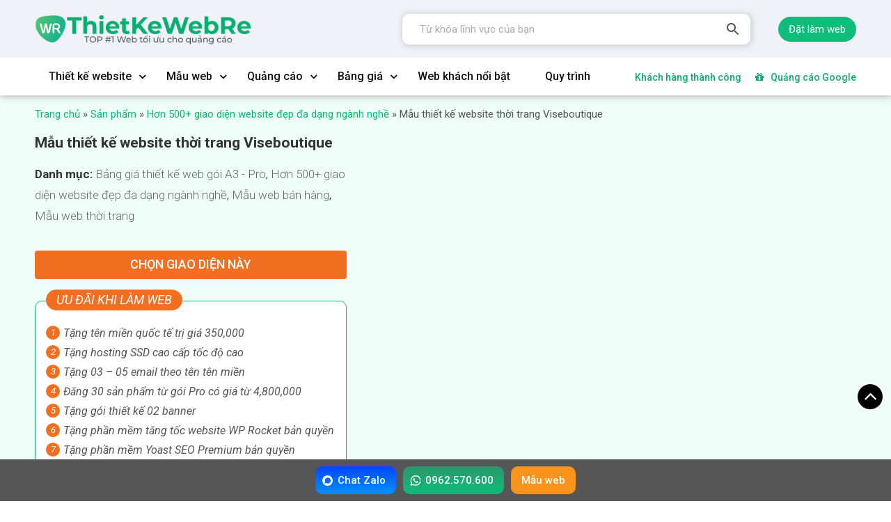

--- FILE ---
content_type: text/html; charset=UTF-8
request_url: https://thietkewebre.vn/web-mau/mau-thiet-ke-website-thoi-trang-viseboutique/
body_size: 29595
content:
<!DOCTYPE html><html lang="vi"><head itemscope itemtype="http://schema.org/WebSite"><meta name="robots" content="index,dofollow"><meta charset="UTF-8"><meta name="viewport" content="width=device-width, initial-scale=1"><meta name="google-site-verification" content="cteGoAnsEAobnxrgn60cJ-mpGiqeH96hT4YOWL0mouk" /><meta name="google-site-verification" content="9AjgiqcYGrCclkquVw5Lo1ZeKJS-FNIfxR9o_z9I-78" /><meta name="facebook-domain-verification" content="8ww3505cw0chcqavkewntur2ghlrsg" /><link rel="profile" href="https://gmpg.org/xfn/11"><link rel="pingback" href="https://thietkewebre.vn/xmlrpc.php"> <!-- Optimized with WP Meteor v3.2.0 - https://wordpress.org/plugins/wp-meteor/ --><script data-wpmeteor-nooptimize="true" data-no-optimize="true">var _wpmeteor={"rdelay":2000,"preload":true,"elementor-animations":true,"elementor-pp":true,"v":"3.2.0","rest_url":"https:\/\/thietkewebre.vn\/wp-json\/"};(()=>{try{new MutationObserver(function(){}),new PerformanceObserver(function(){}),Object.assign({},{}),document.fonts.ready.then(function(){})}catch{t="wpmeteordisable=1",i=document.location.href,i.match(/[?&]wpmeteordisable/)||(o="",i.indexOf("?")==-1?i.indexOf("#")==-1?o=i+"?"+t:o=i.replace("#","?"+t+"#"):i.indexOf("#")==-1?o=i+"&"+t:o=i.replace("#","&"+t+"#"),document.location.href=o)}var t,i,o;})();

</script><script data-wpmeteor-nooptimize="true" data-no-optimize="true">(()=>{var T=class{constructor(){this.l=[]}emit(e,r=null){this.l[e]&&this.l[e].forEach(n=>n(r))}on(e,r){this.l[e]||=[],this.l[e].push(r)}off(e,r){this.l[e]=(this.l[e]||[]).filter(n=>n!==r)}};var h=new T;var Oe=()=>Math.round(performance.now())/1e3;var xe={};((t,e)=>{try{let r=Object.defineProperty({},e,{get:function(){return xe[e]=!0}});t.addEventListener(e,null,r),t.removeEventListener(e,null,r)}catch{}})(window,"passive");var le=xe;var Ae=window,J=document,de="addEventListener",pe="removeEventListener",V="removeAttribute",Y="getAttribute",bt="setAttribute",_e="DOMContentLoaded",ke=["mouseover","keydown","touchmove","touchend","wheel"],Ne=["mouseover","mouseout","touchstart","touchmove","touchend","click"],U="data-wpmeteor-";var R=class{init(){let e=!1,r=!1,n=a=>{e||(e=!0,ke.forEach(l=>J.body[pe](l,n,le)),clearTimeout(r),h.emit("fi"))},s=a=>{let l=new MouseEvent("click",{view:a.view,bubbles:!0,cancelable:!0});return Object.defineProperty(l,"target",{writable:!1,value:a.target}),l};h.on("i",()=>{e||n()});let o=[],d=a=>{a.target&&"dispatchEvent"in a.target&&(a.type==="click"?(a.preventDefault(),a.stopPropagation(),o.push(s(a))):a.type!=="touchmove"&&o.push(a),a.target[bt](U+a.type,!0))};h.on("l",()=>{Ne.forEach(x=>Ae[pe](x,d));let a;for(;a=o.shift();){var l=a.target;l[Y](U+"touchstart")&&l[Y](U+"touchend")&&!l[Y](U+"click")?(l[Y](U+"touchmove")||(l[V](U+"touchmove"),o.push(s(a))),l[V](U+"touchstart"),l[V](U+"touchend")):l[V](U+a.type),l.dispatchEvent(a)}});let i=()=>{ke.forEach(a=>J.body[de](a,n,le)),Ne.forEach(a=>Ae[de](a,d)),J[pe](_e,i)};J[de](_e,i)}};var Te=document,$=Te.createElement("span");$.setAttribute("id","elementor-device-mode");$.setAttribute("class","elementor-screen-only");var Lt=!1,Re=()=>(Lt||Te.body.appendChild($),getComputedStyle($,":after").content.replace(/"/g,""));var X=window,He=document,Me=He.documentElement;var qe="getAttribute",Fe="setAttribute",Pe=t=>t[qe]("class")||"",Ie=(t,e)=>t[Fe]("class",e),We=()=>{window.addEventListener("load",function(){let t=Re(),e=Math.max(Me.clientWidth||0,X.innerWidth||0),r=Math.max(Me.clientHeight||0,X.innerHeight||0),n=["_animation_"+t,"animation_"+t,"_animation","_animation","animation"];Array.from(He.querySelectorAll(".elementor-invisible")).forEach(s=>{let o=s.getBoundingClientRect();if(o.top+X.scrollY<=r&&o.left+X.scrollX<e)try{let i=JSON.parse(s[qe]("data-settings"));if(i.trigger_source)return;let a=i._animation_delay||i.animation_delay||0,l,x;for(var d=0;d<n.length;d++)if(i[n[d]]){x=n[d],l=i[x];break}if(l){let Se=Pe(s),Et=l==="none"?Se:Se+" animated "+l,yt=setTimeout(()=>{Ie(s,Et.replace(/\belementor-invisible\b/,"")),n.forEach(wt=>delete i[wt]),s[Fe]("data-settings",JSON.stringify(i))},a);h.on("fi",()=>{clearTimeout(yt),Ie(s,Pe(s).replace(new RegExp("\b"+l+"\b"),""))})}}catch(i){console.error(i)}})})};var ue=document,ze="getAttribute",Dt="setAttribute",fe="querySelectorAll",je="data-in-mega_smartmenus",Qe=()=>{let t=ue.createElement("div");t.innerHTML='<span class="sub-arrow --wp-meteor"><i class="fa" aria-hidden="true"></i></span>';let e=t.firstChild,r=n=>{let s=[];for(;n=n.previousElementSibling;)s.push(n);return s};ue.addEventListener("DOMContentLoaded",function(){Array.from(ue[fe](".pp-advanced-menu ul")).forEach(n=>{if(n[ze](je))return;(n[ze]("class")||"").match(/\bmega-menu\b/)&&n[fe]("ul").forEach(d=>{d[Dt](je,!0)});let s=r(n),o=s.filter(d=>d).filter(d=>d.tagName==="A").pop();if(o||(o=s.map(d=>Array.from(d[fe]("a"))).filter(d=>d).flat().pop()),o){let d=e.cloneNode(!0);o.appendChild(d),new MutationObserver(a=>{a.forEach(({addedNodes:l})=>{l.forEach(x=>{if(x.nodeType===1&&x.tagName==="SPAN")try{o.removeChild(d)}catch{}})})}).observe(o,{childList:!0})}})})};var v="DOMContentLoaded",b="readystatechange",G="message";var j="SCRIPT",Gt=()=>{},_=console.error,u="data-wpmeteor-",w=Object.defineProperty,Le=Object.defineProperties,De="javascript/blocked",it=/^(text\/javascript|module)$/i,at="requestAnimationFrame",ct="requestIdleCallback",se="setTimeout",p=window,c=document,L="addEventListener",oe="removeEventListener",f="getAttribute",P="setAttribute",Z="removeAttribute",B="hasAttribute",m="load",ie="error",Q=p.constructor.name+"::",K=c.constructor.name+"::",lt=function(t,e){e=e||p;for(var r=0;r<this.length;r++)t.call(e,this[r],r,this)};"NodeList"in p&&!NodeList.prototype.forEach&&(NodeList.prototype.forEach=lt);"HTMLCollection"in p&&!HTMLCollection.prototype.forEach&&(HTMLCollection.prototype.forEach=lt);_wpmeteor["elementor-animations"]&&We();_wpmeteor["elementor-pp"]&&Qe();var y=[],A=[],Ke=window.innerHeight||document.documentElement.clientHeight,Je=window.innerWidth||document.documentElement.clientWidth,ee=!1,N=[],g={},dt=!1,Ge=!1,Bt=0,te=c.visibilityState==="visible"?p[at]:p[se],pt=p[ct]||te;c[L]("visibilitychange",()=>{te=c.visibilityState==="visible"?p[at]:p[se],pt=p[ct]||te});var E=p[se],re,M=["src","async","defer","type","integrity"],H=Object,q="definePropert";H[q+"y"]=(t,e,r)=>t===p&&["jQuery","onload"].indexOf(e)>=0||(t===c||t===c.body)&&["readyState","write","writeln","on"+b].indexOf(e)>=0?(["on"+b,"on"+m].indexOf(e)&&r.set&&(g["on"+b]=g["on"+b]||[],g["on"+b].push(r.set)),t):t instanceof HTMLScriptElement&&M.indexOf(e)>=0?(t[e+"Getters"]||(t[e+"Getters"]=[],t[e+"Setters"]=[],w(t,e,{set(n){t[e+"Setters"].forEach(s=>s.call(t,n))},get(){return t[e+"Getters"].slice(-1)[0]()}})),r.get&&t[e+"Getters"].push(r.get),r.set&&t[e+"Setters"].push(r.set),t):w(t,e,r);H[q+"ies"]=(t,e)=>{for(let r in e)H[q+"y"](t,r,e[r]);return t};var I,me,S=c[L].bind(c),ut=c[oe].bind(c),O=p[L].bind(p),ae=p[oe].bind(p);typeof EventTarget<"u"&&(I=EventTarget.prototype.addEventListener,me=EventTarget.prototype.removeEventListener,S=I.bind(c),ut=me.bind(c),O=I.bind(p),ae=me.bind(p));var C=c.createElement.bind(c),ce=c.__proto__.__lookupGetter__("readyState").bind(c),Ve="loading";w(c,"readyState",{get(){return Ve},set(t){return Ve=t}});var Ye=t=>N.filter(([e,,r],n)=>{if(!(t.indexOf(e.type)<0)){r||(r=e.target);try{let s=r.constructor.name+"::"+e.type;for(let o=0;o<g[s].length;o++)if(g[s][o]){let d=s+"::"+n+"::"+o;if(!he[d])return!0}}catch{}}}).length,F,he={},W=t=>{N.forEach(([e,r,n],s)=>{if(!(t.indexOf(e.type)<0)){n||(n=e.target);try{let o=n.constructor.name+"::"+e.type;if((g[o]||[]).length)for(let d=0;d<g[o].length;d++){let i=g[o][d];if(i){let a=o+"::"+s+"::"+d;if(!he[a]){he[a]=!0,c.readyState=r,F=o;try{Bt++,!i.prototype||i.prototype.constructor===i?i.bind(n)(e):i(e)}catch(l){_(l,i)}F=null}}}}catch(o){_(o)}}})};S(v,t=>{N.push([t,ce(),c])});S(b,t=>{N.push([t,ce(),c])});O(v,t=>{N.push([t,ce(),p])});O(m,t=>{N.push([t,ce(),p]),k||W([v,b,G,m])});var ft=t=>{N.push([t,c.readyState,p])},Ut=()=>{ae(G,ft),(g[Q+"message"]||[]).forEach(t=>{O(G,t)})};O(G,ft);h.on("fi",c.dispatchEvent.bind(c,new CustomEvent("fi")));h.on("fi",()=>{Ge=!0,k=!0,ht(),c.readyState="loading",E(D)});var mt=()=>{dt=!0,Ge&&!k&&(c.readyState="loading",E(D)),ae(m,mt)};O(m,mt);_wpmeteor.rdelay>=0&&new R().init(_wpmeteor.rdelay);var ve=1,$e=()=>{--ve||E(h.emit.bind(h,"l"))};var k=!1,D=()=>{let t=y.shift();if(t)t[f](u+"src")?t[B](u+"async")?(ve++,ge(t,$e),E(D)):ge(t,E.bind(null,D)):(t.origtype==De&&ge(t),E(D));else if(Ye([v,b,G]))W([v,b,G]),E(D);else if(Ge&&dt)if(Ye([m,G]))W([m,G]),E(D);else if(ve>1)pt(D);else if(A.length){for(;A.length;)y.push(A.shift());ht(),E(D)}else{if(p.RocketLazyLoadScripts)try{RocketLazyLoadScripts.run()}catch(e){_(e)}c.readyState="complete",Ut(),k=!1,ee=!0,p[se]($e)}else k=!1},Ee=t=>{let e=C(j),r=t.attributes;for(var n=r.length-1;n>=0;n--)e[P](r[n].name,r[n].value);let s=t[f](u+"type");return s?e.type=s:e.type="text/javascript",(t.textContent||"").match(/^\s*class RocketLazyLoadScripts/)?e.textContent=t.textContent.replace(/^\s*class\s*RocketLazyLoadScripts/,"window.RocketLazyLoadScripts=class").replace("RocketLazyLoadScripts.run();",""):e.textContent=t.textContent,["after","type","src","async","defer"].forEach(o=>e[Z](u+o)),e},Xe=(t,e)=>{let r=t.parentNode;if(r){if((r.nodeType===11?C(r.host.tagName):C(r.tagName)).appendChild(r.replaceChild(e,t)),!r.isConnected){_("Parent for",t," is not part of the DOM");return}return t}_("No parent for",t)},ge=(t,e)=>{let r=t[f](u+"src");if(r){let n=Ee(t),s=I?I.bind(n):n[L].bind(n);t.getEventListeners&&t.getEventListeners().forEach(([i,a])=>{s(i,a)}),e&&(s(m,e),s(ie,e)),n.src=r;let o=Xe(t,n),d=n[f]("type");(!o||t[B]("nomodule")||d&&!it.test(d))&&e&&e()}else t.origtype===De?Xe(t,Ee(t)):e&&e()},Be=(t,e)=>{let r=(g[t]||[]).indexOf(e);if(r>=0)return g[t][r]=void 0,!0},Ze=(t,e,...r)=>{if("HTMLDocument::"+v==F&&t===v&&!e.toString().match(/jQueryMock/)){h.on("l",c.addEventListener.bind(c,t,e,...r));return}if(e&&(t===v||t===b)){let n=K+t;g[n]=g[n]||[],g[n].push(e),ee&&W([t]);return}return S(t,e,...r)},et=(t,e)=>{if(t===v){let r=K+t;Be(r,e)}return ut(t,e)};Le(c,{[L]:{get(){return Ze},set(){return Ze}},[oe]:{get(){return et},set(){return et}}});var tt={},ye=t=>{if(t)try{t.match(/^\/\/\w+/)&&(t=c.location.protocol+t);let e=new URL(t),r=e.origin;if(r&&!tt[r]&&c.location.host!==e.host){let n=C("link");n.rel="preconnect",n.href=r,c.head.appendChild(n),tt[r]=!0}}catch{}},z={},gt=(t,e,r,n)=>{var s=C("link");s.rel=e?"modulepre"+m:"pre"+m,s.as="script",r&&s[P]("crossorigin",r),s.href=t,n.appendChild(s),z[t]=!0},ht=()=>{if(_wpmeteor.preload&&y.length){let t=c.createDocumentFragment();y.forEach(e=>{let r=e[f](u+"src");r&&!z[r]&&!e[f](u+"integrity")&&!e[B]("nomodule")&&gt(r,e[f](u+"type")=="module",e[B]("crossorigin")&&e[f]("crossorigin"),t)}),te(c.head.appendChild.bind(c.head,t))}};S(v,()=>{let t=[...y];y.splice(0,y.length),[...c.querySelectorAll("script["+u+"after]"),...t].forEach(e=>{if(ne.some(n=>n===e))return;let r=e.__lookupGetter__("type").bind(e);w(e,"origtype",{get(){return r()}}),(e[f](u+"src")||"").match(/\/gtm.js\?/)?A.push(e):e[B](u+"async")?A.unshift(e):y.push(e),ne.push(e)})});var we=function(...t){let e=C(...t);if(t[0].toUpperCase()!==j||!k)return e;let r=e[P].bind(e),n=e[f].bind(e),s=e[B].bind(e);r(u+"after","REORDER"),r(u+"type","text/javascript"),e.type=De;let o=[];e.getEventListeners=()=>o,H[q+"ies"](e,{onload:{set(i){o.push([m,i])}},onerror:{set(i){o.push([ie,i])}}}),M.forEach(i=>{let a=e.__lookupGetter__(i).bind(e);H[q+"y"](e,i,{set(l){return l?e[P](u+i,l):e[Z](u+i)},get(){return e[f](u+i)}}),w(e,"orig"+i,{get(){return a()}})}),e[L]=function(i,a){o.push([i,a])},e[P]=function(i,a){if(M.indexOf(i)>=0)return a?r(u+i,a):e[Z](u+i);r(i,a)},e[f]=function(i){return M.indexOf(i)>=0?n(u+i):n(i)},e[B]=function(i){return M.indexOf(i)>=0?s(u+i):s(i)};let d=e.attributes;return w(e,"attributes",{get(){return[...d].filter(a=>a.name!=="type"&&a.name!==u+"after").map(a=>({name:a.name.match(new RegExp(u))?a.name.replace(u,""):a.name,value:a.value}))}}),e};Object.defineProperty(c,"createElement",{set(t){t!==we&&(re=t)},get(){return re||we}});var ne=[],Ue=new MutationObserver(t=>{k&&t.forEach(({addedNodes:e,target:r})=>{e.forEach(n=>{if(n.nodeType===1)if(j===n.tagName)if(n[f](u+"after")==="REORDER"&&(!n[f](u+"type")||it.test(n[f](u+"type")))){let s=n[f](u+"src");ne.filter(o=>o===n).length&&_("Inserted twice",n),n.parentNode?(ne.push(n),(s||"").match(/\/gtm.js\?/)?(A.push(n),ye(s)):n[B](u+"async")?(A.unshift(n),ye(s)):(s&&y.length&&!n[f](u+"integrity")&&!n[B]("nomodule")&&!z[s]&&y.length&&(Gt(Oe(),"pre preload",y.length),gt(s,n[f](u+"type")=="module",n[B]("crossorigin")&&n[f]("crossorigin"),c.head)),y.push(n))):(n.addEventListener(m,o=>o.target.parentNode.removeChild(o.target)),n.addEventListener(ie,o=>o.target.parentNode.removeChild(o.target)),r.appendChild(n))}else h.emit("s",n.src);else n.tagName==="LINK"&&n[f]("as")==="script"&&(z[n[f]("href")]=!0)})})}),vt={childList:!0,subtree:!0,attributes:!0,attributeOldValue:!0};Ue.observe(c.documentElement,vt);var Ct=HTMLElement.prototype.attachShadow;HTMLElement.prototype.attachShadow=function(t){let e=Ct.call(this,t);return t.mode==="open"&&Ue.observe(e,vt),e};h.on("l",()=>{(!re||re===we)&&(c.createElement=C,Ue.disconnect())});var be=t=>{let e,r;!c.currentScript||!c.currentScript.parentNode?(e=c.body,r=e.lastChild):(r=c.currentScript,e=r.parentNode);try{let n=C("div");n.innerHTML=t,Array.from(n.childNodes).forEach(s=>{s.nodeName===j?e.insertBefore(Ee(s),r):e.insertBefore(s,r)})}catch(n){_(n)}},rt=t=>be(t+`
`);Le(c,{write:{get(){return be},set(t){return be=t}},writeln:{get(){return rt},set(t){return rt=t}}});var nt=(t,e,...r)=>{if("Window::"+v==F&&t===v&&!e.toString().match(/jQueryMock/)){h.on("l",p.addEventListener.bind(p,t,e,...r));return}if("Window::"+m==F&&t===m){h.on("l",p.addEventListener.bind(p,t,e,...r));return}if(e&&(t===m||t===v||t===G&&!ee)){let n=t===v?K+t:Q+t;g[n]=g[n]||[],g[n].push(e),ee&&W([t]);return}return O(t,e,...r)},st=(t,e)=>{if(t===m){let r=t===v?K+t:Q+t;Be(r,e)}return ae(t,e)};Le(p,{[L]:{get(){return nt},set(){return nt}},[oe]:{get(){return st},set(){return st}}});var Ce=t=>{let e;return{get(){return e},set(r){return e&&Be(t,r),g[t]=g[t]||[],g[t].push(r),e=r}}};S("wpl",t=>{let{target:e,event:r}=t.detail,n=e==p?c.body:e,s=n[f](u+"on"+r.type);n[Z](u+"on"+r.type),w(r,"target",{value:e}),w(r,"currentTarget",{value:e});let o=new Function(s).bind(e);e.event=r,p[L](m,p[L].bind(p,m,o))});{let t=Ce(Q+m);w(p,"onload",t),S(v,()=>{w(c.body,"onload",t)})}w(c,"onreadystatechange",Ce(K+b));w(p,"onmessage",Ce(Q+G));if(!1)try{}catch(t){}var St=t=>{let r={"4g":1250,"3g":2500,"2g":2500}[(navigator.connection||{}).effectiveType]||0,n=t.getBoundingClientRect(),s={top:-1*Ke-r,left:-1*Je-r,bottom:Ke+r,right:Je+r};return!(n.left>=s.right||n.right<=s.left||n.top>=s.bottom||n.bottom<=s.top)},ot=(t=!0)=>{let e=1,r=-1,n={},s=()=>{r++,--e||E(h.emit.bind(h,"i"),_wpmeteor.rdelay)};Array.from(c.getElementsByTagName("*")).forEach(o=>{let d,i,a;if(o.tagName==="IMG"){let l=o.currentSrc||o.src;l&&!n[l]&&!l.match(/^data:/i)&&((o.loading||"").toLowerCase()!=="lazy"||St(o))&&(d=l)}else if(o.tagName===j)ye(o[f](u+"src"));else if(o.tagName==="LINK"&&o[f]("as")==="script"&&["pre"+m,"modulepre"+m].indexOf(o[f]("rel"))>=0)z[o[f]("href")]=!0;else if((i=p.getComputedStyle(o))&&(a=(i.backgroundImage||"").match(/^url\s*\((.*?)\)/i))&&(a||[]).length){let l=a[0].slice(4,-1).replace(/"/g,"");!n[l]&&!l.match(/^data:/i)&&(d=l)}if(d){n[d]=!0;let l=new Image;t&&(e++,l[L](m,s),l[L](ie,s)),l.src=d}}),c.fonts.ready.then(()=>{s()})};_wpmeteor.rdelay===0?S(v,()=>E(ot.bind(null,!1))):O(m,ot);})();
//0.0.12

</script><script data-no-optimize="true" data-wpmeteor-after="REORDER" type="javascript/blocked" data-wpmeteor-type="text/javascript"  data-wpmeteor-src="https://thietkewebre.vn/wp-content/themes/nvmtheme/js/jquery-2.0.0.min.js" ></script> <script data-no-optimize="true" data-wpmeteor-after="REORDER" type="javascript/blocked" data-wpmeteor-type="text/javascript"  data-wpmeteor-src="https://thietkewebre.vn/wp-content/themes/nvmtheme/js/owl.carousel.min.js" ></script> <script data-no-optimize="true" data-wpmeteor-after="REORDER" type="javascript/blocked" data-wpmeteor-type="text/javascript"  data-wpmeteor-src="https://thietkewebre.vn/wp-content/themes/nvmtheme/js/jquery.fancybox.js" ></script>  <script data-no-optimize="true" data-wpmeteor-after="REORDER" type="javascript/blocked" data-wpmeteor-type="text/javascript"  data-wpmeteor-src="https://thietkewebre.vn/wp-content/themes/nvmtheme/js/script.js"></script> <script data-no-optimize="true" data-wpmeteor-after="REORDER" type="javascript/blocked" data-wpmeteor-type="text/javascript"  data-wpmeteor-src="https://thietkewebre.vn/wp-content/themes/nvmtheme/js/jquery-ui.min.js"></script> <meta name='robots' content='index, follow, max-image-preview:large, max-snippet:-1, max-video-preview:-1' /><title>Mẫu thiết kế website thời trang Viseboutique - Thiết kế Web Rẻ</title><link rel="canonical" href="https://thietkewebre.vn/web-mau/mau-thiet-ke-website-thoi-trang-viseboutique/" /><meta property="og:locale" content="vi_VN" /><meta property="og:type" content="article" /><meta property="og:title" content="Mẫu thiết kế website thời trang Viseboutique" /><meta property="og:url" content="https://thietkewebre.vn/web-mau/mau-thiet-ke-website-thoi-trang-viseboutique/" /><meta property="og:site_name" content="Thiết kế Web Rẻ" /><meta property="article:modified_time" content="2025-07-07T05:19:57+00:00" /><meta property="og:image" content="https://thietkewebre.vn/wp-content/uploads/2022/08/mau-thiet-ke-website-thoi-trang-viseboutique.jpg" /><meta property="og:image:width" content="1366" /><meta property="og:image:height" content="3968" /><meta property="og:image:type" content="image/jpeg" /><meta name="twitter:card" content="summary_large_image" /> <script type="application/ld+json" class="yoast-schema-graph">{"@context":"https://schema.org","@graph":[{"@type":"WebPage","@id":"https://thietkewebre.vn/web-mau/mau-thiet-ke-website-thoi-trang-viseboutique/","url":"https://thietkewebre.vn/web-mau/mau-thiet-ke-website-thoi-trang-viseboutique/","name":"Mẫu thiết kế website thời trang Viseboutique - Thiết kế Web Rẻ","isPartOf":{"@id":"https://thietkewebre.vn/#website"},"primaryImageOfPage":{"@id":"https://thietkewebre.vn/web-mau/mau-thiet-ke-website-thoi-trang-viseboutique/#primaryimage"},"image":{"@id":"https://thietkewebre.vn/web-mau/mau-thiet-ke-website-thoi-trang-viseboutique/#primaryimage"},"thumbnailUrl":"https://thietkewebre.vn/wp-content/uploads/2022/08/mau-thiet-ke-website-thoi-trang-viseboutique.jpg","datePublished":"2022-08-17T03:27:06+00:00","dateModified":"2025-07-07T05:19:57+00:00","breadcrumb":{"@id":"https://thietkewebre.vn/web-mau/mau-thiet-ke-website-thoi-trang-viseboutique/#breadcrumb"},"inLanguage":"vi","potentialAction":[{"@type":"ReadAction","target":["https://thietkewebre.vn/web-mau/mau-thiet-ke-website-thoi-trang-viseboutique/"]}]},{"@type":"ImageObject","inLanguage":"vi","@id":"https://thietkewebre.vn/web-mau/mau-thiet-ke-website-thoi-trang-viseboutique/#primaryimage","url":"https://thietkewebre.vn/wp-content/uploads/2022/08/mau-thiet-ke-website-thoi-trang-viseboutique.jpg","contentUrl":"https://thietkewebre.vn/wp-content/uploads/2022/08/mau-thiet-ke-website-thoi-trang-viseboutique.jpg","width":1366,"height":3968,"caption":"Mẫu thiết kế website thời trang Viseboutique"},{"@type":"BreadcrumbList","@id":"https://thietkewebre.vn/web-mau/mau-thiet-ke-website-thoi-trang-viseboutique/#breadcrumb","itemListElement":[{"@type":"ListItem","position":1,"name":"Trang chủ","item":"https://thietkewebre.vn/"},{"@type":"ListItem","position":2,"name":"Sản phẩm","item":"https://thietkewebre.vn/shop/"},{"@type":"ListItem","position":3,"name":"Hơn 500+ giao diện website đẹp đa dạng ngành nghề","item":"https://thietkewebre.vn/danh-muc/kho-web-mau/"},{"@type":"ListItem","position":4,"name":"Mẫu thiết kế website thời trang Viseboutique"}]},{"@type":"WebSite","@id":"https://thietkewebre.vn/#website","url":"https://thietkewebre.vn/","name":"Thiết kế Web Rẻ","description":"Chuẩn SEO, chuẩn Sale","publisher":{"@id":"https://thietkewebre.vn/#organization"},"potentialAction":[{"@type":"SearchAction","target":{"@type":"EntryPoint","urlTemplate":"https://thietkewebre.vn/?s={search_term_string}"},"query-input":"required name=search_term_string"}],"inLanguage":"vi"},{"@type":"Organization","@id":"https://thietkewebre.vn/#organization","name":"Thiết kế Web Rẻ","url":"https://thietkewebre.vn/","logo":{"@type":"ImageObject","inLanguage":"vi","@id":"https://thietkewebre.vn/#/schema/logo/image/","url":"https://thietkewebre.vn/wp-content/uploads/2022/11/logo-thietkewebre.png","contentUrl":"https://thietkewebre.vn/wp-content/uploads/2022/11/logo-thietkewebre.png","width":828,"height":120,"caption":"Thiết kế Web Rẻ"},"image":{"@id":"https://thietkewebre.vn/#/schema/logo/image/"}}]}</script> <link rel="alternate" type="application/rss+xml" title="Dòng thông tin Thiết kế Web Rẻ &raquo;" href="https://thietkewebre.vn/feed/" /><link rel="alternate" type="application/rss+xml" title="Dòng phản hồi Thiết kế Web Rẻ &raquo;" href="https://thietkewebre.vn/comments/feed/" /><link rel="alternate" type="application/rss+xml" title="Thiết kế Web Rẻ &raquo; Mẫu thiết kế website thời trang Viseboutique Dòng phản hồi" href="https://thietkewebre.vn/web-mau/mau-thiet-ke-website-thoi-trang-viseboutique/feed/" /> <script data-no-optimize="true" data-wpmeteor-after="REORDER" type="javascript/blocked" data-wpmeteor-type="text/javascript" >window._wpemojiSettings = {"baseUrl":"https:\/\/s.w.org\/images\/core\/emoji\/14.0.0\/72x72\/","ext":".png","svgUrl":"https:\/\/s.w.org\/images\/core\/emoji\/14.0.0\/svg\/","svgExt":".svg","source":{"concatemoji":"https:\/\/thietkewebre.vn\/wp-includes\/js\/wp-emoji-release.min.js?ver=6.2.2"}};
/*! This file is auto-generated */
!function(e,a,t){var n,r,o,i=a.createElement("canvas"),p=i.getContext&&i.getContext("2d");function s(e,t){p.clearRect(0,0,i.width,i.height),p.fillText(e,0,0);e=i.toDataURL();return p.clearRect(0,0,i.width,i.height),p.fillText(t,0,0),e===i.toDataURL()}function c(e){var t=a.createElement("script");t.src=e,t.defer=t.type="text/javascript",a.getElementsByTagName("head")[0].appendChild(t)}for(o=Array("flag","emoji"),t.supports={everything:!0,everythingExceptFlag:!0},r=0;r<o.length;r++)t.supports[o[r]]=function(e){if(p&&p.fillText)switch(p.textBaseline="top",p.font="600 32px Arial",e){case"flag":return s("\ud83c\udff3\ufe0f\u200d\u26a7\ufe0f","\ud83c\udff3\ufe0f\u200b\u26a7\ufe0f")?!1:!s("\ud83c\uddfa\ud83c\uddf3","\ud83c\uddfa\u200b\ud83c\uddf3")&&!s("\ud83c\udff4\udb40\udc67\udb40\udc62\udb40\udc65\udb40\udc6e\udb40\udc67\udb40\udc7f","\ud83c\udff4\u200b\udb40\udc67\u200b\udb40\udc62\u200b\udb40\udc65\u200b\udb40\udc6e\u200b\udb40\udc67\u200b\udb40\udc7f");case"emoji":return!s("\ud83e\udef1\ud83c\udffb\u200d\ud83e\udef2\ud83c\udfff","\ud83e\udef1\ud83c\udffb\u200b\ud83e\udef2\ud83c\udfff")}return!1}(o[r]),t.supports.everything=t.supports.everything&&t.supports[o[r]],"flag"!==o[r]&&(t.supports.everythingExceptFlag=t.supports.everythingExceptFlag&&t.supports[o[r]]);t.supports.everythingExceptFlag=t.supports.everythingExceptFlag&&!t.supports.flag,t.DOMReady=!1,t.readyCallback=function(){t.DOMReady=!0},t.supports.everything||(n=function(){t.readyCallback()},a.addEventListener?(a.addEventListener("DOMContentLoaded",n,!1),e.addEventListener("load",n,!1)):(e.attachEvent("onload",n),a.attachEvent("onreadystatechange",function(){"complete"===a.readyState&&t.readyCallback()})),(e=t.source||{}).concatemoji?c(e.concatemoji):e.wpemoji&&e.twemoji&&(c(e.twemoji),c(e.wpemoji)))}(window,document,window._wpemojiSettings);</script> <style type="text/css">img.wp-smiley,
img.emoji {
	display: inline !important;
	border: none !important;
	box-shadow: none !important;
	height: 1em !important;
	width: 1em !important;
	margin: 0 0.07em !important;
	vertical-align: -0.1em !important;
	background: none !important;
	padding: 0 !important;
}</style><link rel='stylesheet' id='wp-block-library-css' href='https://thietkewebre.vn/wp-includes/css/dist/block-library/style.min.css?ver=6.2.2' type='text/css' media='all' /><link rel='stylesheet' id='wc-blocks-vendors-style-css' href='https://thietkewebre.vn/wp-content/plugins/woocommerce/packages/woocommerce-blocks/build/wc-blocks-vendors-style.css?ver=10.0.6' type='text/css' media='all' /><link rel='stylesheet' id='wc-blocks-style-css' href='https://thietkewebre.vn/wp-content/plugins/woocommerce/packages/woocommerce-blocks/build/wc-blocks-style.css?ver=10.0.6' type='text/css' media='all' /><link rel='stylesheet' id='classic-theme-styles-css' href='https://thietkewebre.vn/wp-includes/css/classic-themes.min.css?ver=6.2.2' type='text/css' media='all' /><style id='global-styles-inline-css' type='text/css'>body{--wp--preset--color--black: #000000;--wp--preset--color--cyan-bluish-gray: #abb8c3;--wp--preset--color--white: #ffffff;--wp--preset--color--pale-pink: #f78da7;--wp--preset--color--vivid-red: #cf2e2e;--wp--preset--color--luminous-vivid-orange: #ff6900;--wp--preset--color--luminous-vivid-amber: #fcb900;--wp--preset--color--light-green-cyan: #7bdcb5;--wp--preset--color--vivid-green-cyan: #00d084;--wp--preset--color--pale-cyan-blue: #8ed1fc;--wp--preset--color--vivid-cyan-blue: #0693e3;--wp--preset--color--vivid-purple: #9b51e0;--wp--preset--gradient--vivid-cyan-blue-to-vivid-purple: linear-gradient(135deg,rgba(6,147,227,1) 0%,rgb(155,81,224) 100%);--wp--preset--gradient--light-green-cyan-to-vivid-green-cyan: linear-gradient(135deg,rgb(122,220,180) 0%,rgb(0,208,130) 100%);--wp--preset--gradient--luminous-vivid-amber-to-luminous-vivid-orange: linear-gradient(135deg,rgba(252,185,0,1) 0%,rgba(255,105,0,1) 100%);--wp--preset--gradient--luminous-vivid-orange-to-vivid-red: linear-gradient(135deg,rgba(255,105,0,1) 0%,rgb(207,46,46) 100%);--wp--preset--gradient--very-light-gray-to-cyan-bluish-gray: linear-gradient(135deg,rgb(238,238,238) 0%,rgb(169,184,195) 100%);--wp--preset--gradient--cool-to-warm-spectrum: linear-gradient(135deg,rgb(74,234,220) 0%,rgb(151,120,209) 20%,rgb(207,42,186) 40%,rgb(238,44,130) 60%,rgb(251,105,98) 80%,rgb(254,248,76) 100%);--wp--preset--gradient--blush-light-purple: linear-gradient(135deg,rgb(255,206,236) 0%,rgb(152,150,240) 100%);--wp--preset--gradient--blush-bordeaux: linear-gradient(135deg,rgb(254,205,165) 0%,rgb(254,45,45) 50%,rgb(107,0,62) 100%);--wp--preset--gradient--luminous-dusk: linear-gradient(135deg,rgb(255,203,112) 0%,rgb(199,81,192) 50%,rgb(65,88,208) 100%);--wp--preset--gradient--pale-ocean: linear-gradient(135deg,rgb(255,245,203) 0%,rgb(182,227,212) 50%,rgb(51,167,181) 100%);--wp--preset--gradient--electric-grass: linear-gradient(135deg,rgb(202,248,128) 0%,rgb(113,206,126) 100%);--wp--preset--gradient--midnight: linear-gradient(135deg,rgb(2,3,129) 0%,rgb(40,116,252) 100%);--wp--preset--duotone--dark-grayscale: url('#wp-duotone-dark-grayscale');--wp--preset--duotone--grayscale: url('#wp-duotone-grayscale');--wp--preset--duotone--purple-yellow: url('#wp-duotone-purple-yellow');--wp--preset--duotone--blue-red: url('#wp-duotone-blue-red');--wp--preset--duotone--midnight: url('#wp-duotone-midnight');--wp--preset--duotone--magenta-yellow: url('#wp-duotone-magenta-yellow');--wp--preset--duotone--purple-green: url('#wp-duotone-purple-green');--wp--preset--duotone--blue-orange: url('#wp-duotone-blue-orange');--wp--preset--font-size--small: 13px;--wp--preset--font-size--medium: 20px;--wp--preset--font-size--large: 36px;--wp--preset--font-size--x-large: 42px;--wp--preset--spacing--20: 0.44rem;--wp--preset--spacing--30: 0.67rem;--wp--preset--spacing--40: 1rem;--wp--preset--spacing--50: 1.5rem;--wp--preset--spacing--60: 2.25rem;--wp--preset--spacing--70: 3.38rem;--wp--preset--spacing--80: 5.06rem;--wp--preset--shadow--natural: 6px 6px 9px rgba(0, 0, 0, 0.2);--wp--preset--shadow--deep: 12px 12px 50px rgba(0, 0, 0, 0.4);--wp--preset--shadow--sharp: 6px 6px 0px rgba(0, 0, 0, 0.2);--wp--preset--shadow--outlined: 6px 6px 0px -3px rgba(255, 255, 255, 1), 6px 6px rgba(0, 0, 0, 1);--wp--preset--shadow--crisp: 6px 6px 0px rgba(0, 0, 0, 1);}:where(.is-layout-flex){gap: 0.5em;}body .is-layout-flow > .alignleft{float: left;margin-inline-start: 0;margin-inline-end: 2em;}body .is-layout-flow > .alignright{float: right;margin-inline-start: 2em;margin-inline-end: 0;}body .is-layout-flow > .aligncenter{margin-left: auto !important;margin-right: auto !important;}body .is-layout-constrained > .alignleft{float: left;margin-inline-start: 0;margin-inline-end: 2em;}body .is-layout-constrained > .alignright{float: right;margin-inline-start: 2em;margin-inline-end: 0;}body .is-layout-constrained > .aligncenter{margin-left: auto !important;margin-right: auto !important;}body .is-layout-constrained > :where(:not(.alignleft):not(.alignright):not(.alignfull)){max-width: var(--wp--style--global--content-size);margin-left: auto !important;margin-right: auto !important;}body .is-layout-constrained > .alignwide{max-width: var(--wp--style--global--wide-size);}body .is-layout-flex{display: flex;}body .is-layout-flex{flex-wrap: wrap;align-items: center;}body .is-layout-flex > *{margin: 0;}:where(.wp-block-columns.is-layout-flex){gap: 2em;}.has-black-color{color: var(--wp--preset--color--black) !important;}.has-cyan-bluish-gray-color{color: var(--wp--preset--color--cyan-bluish-gray) !important;}.has-white-color{color: var(--wp--preset--color--white) !important;}.has-pale-pink-color{color: var(--wp--preset--color--pale-pink) !important;}.has-vivid-red-color{color: var(--wp--preset--color--vivid-red) !important;}.has-luminous-vivid-orange-color{color: var(--wp--preset--color--luminous-vivid-orange) !important;}.has-luminous-vivid-amber-color{color: var(--wp--preset--color--luminous-vivid-amber) !important;}.has-light-green-cyan-color{color: var(--wp--preset--color--light-green-cyan) !important;}.has-vivid-green-cyan-color{color: var(--wp--preset--color--vivid-green-cyan) !important;}.has-pale-cyan-blue-color{color: var(--wp--preset--color--pale-cyan-blue) !important;}.has-vivid-cyan-blue-color{color: var(--wp--preset--color--vivid-cyan-blue) !important;}.has-vivid-purple-color{color: var(--wp--preset--color--vivid-purple) !important;}.has-black-background-color{background-color: var(--wp--preset--color--black) !important;}.has-cyan-bluish-gray-background-color{background-color: var(--wp--preset--color--cyan-bluish-gray) !important;}.has-white-background-color{background-color: var(--wp--preset--color--white) !important;}.has-pale-pink-background-color{background-color: var(--wp--preset--color--pale-pink) !important;}.has-vivid-red-background-color{background-color: var(--wp--preset--color--vivid-red) !important;}.has-luminous-vivid-orange-background-color{background-color: var(--wp--preset--color--luminous-vivid-orange) !important;}.has-luminous-vivid-amber-background-color{background-color: var(--wp--preset--color--luminous-vivid-amber) !important;}.has-light-green-cyan-background-color{background-color: var(--wp--preset--color--light-green-cyan) !important;}.has-vivid-green-cyan-background-color{background-color: var(--wp--preset--color--vivid-green-cyan) !important;}.has-pale-cyan-blue-background-color{background-color: var(--wp--preset--color--pale-cyan-blue) !important;}.has-vivid-cyan-blue-background-color{background-color: var(--wp--preset--color--vivid-cyan-blue) !important;}.has-vivid-purple-background-color{background-color: var(--wp--preset--color--vivid-purple) !important;}.has-black-border-color{border-color: var(--wp--preset--color--black) !important;}.has-cyan-bluish-gray-border-color{border-color: var(--wp--preset--color--cyan-bluish-gray) !important;}.has-white-border-color{border-color: var(--wp--preset--color--white) !important;}.has-pale-pink-border-color{border-color: var(--wp--preset--color--pale-pink) !important;}.has-vivid-red-border-color{border-color: var(--wp--preset--color--vivid-red) !important;}.has-luminous-vivid-orange-border-color{border-color: var(--wp--preset--color--luminous-vivid-orange) !important;}.has-luminous-vivid-amber-border-color{border-color: var(--wp--preset--color--luminous-vivid-amber) !important;}.has-light-green-cyan-border-color{border-color: var(--wp--preset--color--light-green-cyan) !important;}.has-vivid-green-cyan-border-color{border-color: var(--wp--preset--color--vivid-green-cyan) !important;}.has-pale-cyan-blue-border-color{border-color: var(--wp--preset--color--pale-cyan-blue) !important;}.has-vivid-cyan-blue-border-color{border-color: var(--wp--preset--color--vivid-cyan-blue) !important;}.has-vivid-purple-border-color{border-color: var(--wp--preset--color--vivid-purple) !important;}.has-vivid-cyan-blue-to-vivid-purple-gradient-background{background: var(--wp--preset--gradient--vivid-cyan-blue-to-vivid-purple) !important;}.has-light-green-cyan-to-vivid-green-cyan-gradient-background{background: var(--wp--preset--gradient--light-green-cyan-to-vivid-green-cyan) !important;}.has-luminous-vivid-amber-to-luminous-vivid-orange-gradient-background{background: var(--wp--preset--gradient--luminous-vivid-amber-to-luminous-vivid-orange) !important;}.has-luminous-vivid-orange-to-vivid-red-gradient-background{background: var(--wp--preset--gradient--luminous-vivid-orange-to-vivid-red) !important;}.has-very-light-gray-to-cyan-bluish-gray-gradient-background{background: var(--wp--preset--gradient--very-light-gray-to-cyan-bluish-gray) !important;}.has-cool-to-warm-spectrum-gradient-background{background: var(--wp--preset--gradient--cool-to-warm-spectrum) !important;}.has-blush-light-purple-gradient-background{background: var(--wp--preset--gradient--blush-light-purple) !important;}.has-blush-bordeaux-gradient-background{background: var(--wp--preset--gradient--blush-bordeaux) !important;}.has-luminous-dusk-gradient-background{background: var(--wp--preset--gradient--luminous-dusk) !important;}.has-pale-ocean-gradient-background{background: var(--wp--preset--gradient--pale-ocean) !important;}.has-electric-grass-gradient-background{background: var(--wp--preset--gradient--electric-grass) !important;}.has-midnight-gradient-background{background: var(--wp--preset--gradient--midnight) !important;}.has-small-font-size{font-size: var(--wp--preset--font-size--small) !important;}.has-medium-font-size{font-size: var(--wp--preset--font-size--medium) !important;}.has-large-font-size{font-size: var(--wp--preset--font-size--large) !important;}.has-x-large-font-size{font-size: var(--wp--preset--font-size--x-large) !important;}
.wp-block-navigation a:where(:not(.wp-element-button)){color: inherit;}
:where(.wp-block-columns.is-layout-flex){gap: 2em;}
.wp-block-pullquote{font-size: 1.5em;line-height: 1.6;}</style><link rel='stylesheet' id='contact-form-7-css' href='https://thietkewebre.vn/wp-content/plugins/contact-form-7/includes/css/styles.css?ver=5.7.7' type='text/css' media='all' /><link rel='stylesheet' id='devvn-quickbuy-style-css' href='https://thietkewebre.vn/wp-content/plugins/devvn-quick-buy/css/devvn-quick-buy.css?ver=2.0.2' type='text/css' media='all' /><link rel='stylesheet' id='photoswipe-css' href='https://thietkewebre.vn/wp-content/plugins/woocommerce/assets/css/photoswipe/photoswipe.min.css?ver=7.7.2' type='text/css' media='all' /><link rel='stylesheet' id='photoswipe-default-skin-css' href='https://thietkewebre.vn/wp-content/plugins/woocommerce/assets/css/photoswipe/default-skin/default-skin.min.css?ver=7.7.2' type='text/css' media='all' /><link rel='stylesheet' id='woocommerce-layout-css' href='https://thietkewebre.vn/wp-content/plugins/woocommerce/assets/css/woocommerce-layout.css?ver=7.7.2' type='text/css' media='all' /><link rel='stylesheet' id='woocommerce-smallscreen-css' href='https://thietkewebre.vn/wp-content/plugins/woocommerce/assets/css/woocommerce-smallscreen.css?ver=7.7.2' type='text/css' media='only screen and (max-width: 768px)' /><link rel='stylesheet' id='woocommerce-general-css' href='https://thietkewebre.vn/wp-content/plugins/woocommerce/assets/css/woocommerce.css?ver=7.7.2' type='text/css' media='all' /><style id='woocommerce-inline-inline-css' type='text/css'>.woocommerce form .form-row .required { visibility: visible; }</style><link rel='stylesheet' id='aws-style-css' href='https://thietkewebre.vn/wp-content/plugins/advanced-woo-search/assets/css/common.min.css?ver=2.80' type='text/css' media='all' /><link rel='stylesheet' id='ez-toc-sticky-css' href='https://thietkewebre.vn/wp-content/plugins/easy-table-of-contents/assets/css/ez-toc-sticky.min.css?ver=2.0.53' type='text/css' media='all' /><style id='ez-toc-sticky-inline-css' type='text/css'>.ez-toc-sticky-fixed { position: fixed;top: 0;right: 0;z-index: 999999;width: auto;max-width: 100%;} .ez-toc-sticky-fixed .ez-toc-sidebar { position: relative;top: auto;width: auto !important;height: 100%;box-shadow: 1px 1px 10px 3px rgb(0 0 0 / 20%);box-sizing: border-box;padding: 20px 30px;background: white;margin-left: 0 !important;height: auto;overflow-y: auto;overflow-x: hidden; max-height: 100vh; } .ez-toc-sticky-fixed .ez-toc-sidebar #ez-toc-sticky-container { max-width: auto; max-width: auto;padding: 0px;border: none;margin-bottom: 0;margin-top: 70px;} #ez-toc-sticky-container a { color: #000; } .ez-toc-sticky-fixed .ez-toc-sidebar .ez-toc-sticky-title-container {border-bottom-color: #EEEEEE;background-color: #FAFAFA;padding: 15px;border-bottom: 1px solid #e5e5e5;width: 100%;position: absolute;height: auto;top: 0;left: 0;z-index: 99999999;} .ez-toc-sticky-fixed .ez-toc-sidebar .ez-toc-sticky-title-container .ez-toc-sticky-title { font-weight: 550; font-size: 18px; color: #111; } .ez-toc-sticky-fixed .ez-toc-close-icon{-webkit-appearance:none;padding:0;cursor:pointer;background:0 0;border:0;float:right;font-size:30px;font-weight:600;line-height:1;position:relative;color:#000;top:-2px;text-decoration:none}.ez-toc-open-icon{position:fixed;right:0;top:8%;text-decoration:none;font-weight:700;padding:5px 10px 15px;box-shadow:1px -5px 10px 5px rgb(0 0 0 / 10%);background-color:#fff;display:inline-grid;line-height:1.4;border-radius:10px 0 0 10px;z-index:999999}.ez-toc-sticky-fixed.hide{-webkit-transition:opacity .3s linear,right .3s cubic-bezier(.4, 0, 1, 1);-ms-transition:opacity .3s linear,right .3s cubic-bezier(.4, 0, 1, 1);-o-transition:opacity .3s linear,right .3s cubic-bezier(.4, 0, 1, 1);transition:opacity .3s linear,right .3s cubic-bezier(.4, 0, 1, 1);right:-100%}.ez-toc-sticky-fixed.show{-moz-transition:right .3s linear;-o-transition:right .3s linear;transition:right .3s linear;right:0}.ez-toc-open-icon span.arrow{font-size:18px}.ez-toc-open-icon span.text{font-size:13px;writing-mode:vertical-lr;text-orientation:mixed;-webkit-transform:rotate(180deg);-moz-transform:rotate(180deg);-ms-transform:rotate(180deg);-o-transform:rotate(180deg);transform:rotate(180deg)}@media screen and (max-device-width:640px){.ez-toc-sticky-fixed .ez-toc-sidebar{min-width:auto}.ez-toc-sticky-fixed .ez-toc-sidebar.show{padding-top:35px}.ez-toc-sticky-fixed .ez-toc-sidebar #ez-toc-sticky-container{min-width:100%}}</style><link rel='stylesheet' id='bootstrap-css' href='https://thietkewebre.vn/wp-content/themes/nvmtheme/css/bootstrap.css' type='text/css' media='all' /><link rel='stylesheet' id='font-awesome-css' href='https://thietkewebre.vn/wp-content/themes/nvmtheme/css/font-awesome.min.css' type='text/css' media='all' /><link rel='stylesheet' id='fancybox-css' href='https://thietkewebre.vn/wp-content/themes/nvmtheme/css/jquery.fancybox.css' type='text/css' media='all' /><link rel='stylesheet' id='google-styles-css' href='https://thietkewebre.vn/wp-content/themes/nvmtheme/css/googleads.css' type='text/css' media='all' /><link rel='stylesheet' id='main-styles-css' href='https://thietkewebre.vn/wp-content/themes/nvmtheme/css/styles.css' type='text/css' media='all' /><link rel='stylesheet' id='recent-posts-widget-with-thumbnails-public-style-css' href='https://thietkewebre.vn/wp-content/plugins/recent-posts-widget-with-thumbnails/public.css?ver=7.1.1' type='text/css' media='all' /><link rel='stylesheet' id='jquery-lazyloadxt-spinner-css-css' href='//thietkewebre.vn/wp-content/plugins/a3-lazy-load/assets/css/jquery.lazyloadxt.spinner.css?ver=6.2.2' type='text/css' media='all' /> <script type="text/template" id="tmpl-variation-template"><div class="woocommerce-variation-description">{{{ data.variation.variation_description }}}</div>
	<div class="woocommerce-variation-price">{{{ data.variation.price_html }}}</div>
	<div class="woocommerce-variation-availability">{{{ data.variation.availability_html }}}</div></script> <script type="text/template" id="tmpl-unavailable-variation-template"><p>Rất tiếc, sản phẩm này hiện không tồn tại. Hãy chọn một phương thức kết hợp khác.</p></script> <script data-no-optimize="true" data-wpmeteor-after="REORDER" type="javascript/blocked" data-wpmeteor-type="text/javascript"  data-wpmeteor-src='https://thietkewebre.vn/wp-includes/js/jquery/jquery.min.js?ver=3.6.4' id='jquery-core-js'></script> <script data-no-optimize="true" data-wpmeteor-after="REORDER" type="javascript/blocked" data-wpmeteor-type="text/javascript"  data-wpmeteor-src='https://thietkewebre.vn/wp-includes/js/jquery/jquery-migrate.min.js?ver=3.4.0' id='jquery-migrate-js'></script> <link rel="https://api.w.org/" href="https://thietkewebre.vn/wp-json/" /><link rel="alternate" type="application/json" href="https://thietkewebre.vn/wp-json/wp/v2/product/6476" /><link rel="EditURI" type="application/rsd+xml" title="RSD" href="https://thietkewebre.vn/xmlrpc.php?rsd" /><link rel="wlwmanifest" type="application/wlwmanifest+xml" href="https://thietkewebre.vn/wp-includes/wlwmanifest.xml" /><link rel='shortlink' href='https://thietkewebre.vn/?p=6476' /><link rel="alternate" type="application/json+oembed" href="https://thietkewebre.vn/wp-json/oembed/1.0/embed?url=https%3A%2F%2Fthietkewebre.vn%2Fweb-mau%2Fmau-thiet-ke-website-thoi-trang-viseboutique%2F" /><link rel="alternate" type="text/xml+oembed" href="https://thietkewebre.vn/wp-json/oembed/1.0/embed?url=https%3A%2F%2Fthietkewebre.vn%2Fweb-mau%2Fmau-thiet-ke-website-thoi-trang-viseboutique%2F&#038;format=xml" /> <script data-no-optimize="true" data-wpmeteor-after="REORDER" type="javascript/blocked" data-wpmeteor-type="text/javascript" >var ajaxurl = "https://thietkewebre.vn/wp-admin/admin-ajax.php";</script><meta name="facebook-domain-verification" content="8ww3505cw0chcqavkewntur2ghlrsg" />	<noscript><style>.woocommerce-product-gallery{ opacity: 1 !important; }</style></noscript><link rel="icon" href="https://thietkewebre.vn/wp-content/uploads/2022/07/cropped-favicon-32x32.png" sizes="32x32" /><link rel="icon" href="https://thietkewebre.vn/wp-content/uploads/2022/07/cropped-favicon-192x192.png" sizes="192x192" /><link rel="apple-touch-icon" href="https://thietkewebre.vn/wp-content/uploads/2022/07/cropped-favicon-180x180.png" /><meta name="msapplication-TileImage" content="https://thietkewebre.vn/wp-content/uploads/2022/07/cropped-favicon-270x270.png" /><style type="text/css" id="wp-custom-css">.tieu-chi-web-content .tc-qs {
    background: #ffffff;
	  box-shadow: 0 0 4px 0 #000;
}

.tieu-chi-web-content .tc-aw {
    color: #373c37;
}

h1, h2, h3, h4, h5, h6, .h1, .h2, .h3, .h4, .h5, .h6 {
    line-height: 1.4;
	    color: #069a61;
}

h2 {
    font-size: 30px;
				line-height: 1.8;
}

h3 {
    font-size: 25px;
    color: #2E3230;
}

h4 {
    font-size: 18px;
				line-height: 1.8;
        color: #2E3230;
}


.lua-chon-cty-tkw-content p {
    color: #141414;
    line-height: 30px;
}

a {
    color: #0db775;
}

.tieu-chi-web-content ul li label {
    line-height: 37px;
    font-size: 18px;
    font-weight: 500;
    color: #0a905a;
}

.baogia-featured ul li {
    font-weight: 400;
    color: #343333;
}

/* Background LDP TKW */
.page-template-thietkeweb .wpcf7 form.sent .wpcf7-response-output {
    color: #545454!important;
}

.header-content .header-logo img {
    max-height: 45px;
}


b, strong {
    font-weight: 500;
}


.baogia-details h2 {
    font-size: 21px;
    color: #08a367;
}

.top-title-container {
    background: #ffffff;
}


.baogia-featured ul li {
    font-weight: 400;
    color: #000;
}

.home-banner-left h1, .home-banner-left h2 {
    font-size: 30px;
	line-height : 45px;
  font-family: svngilroybold;

}
.ldp__banenr-items:nth-child(1) {
    border-radius: 10px;
    overflow: hidden;
}

/* PART 1 - truoc chuyen canh Lazy Load */
img[data-lazyloaded]{
	opacity: 0;
}

/* PART 2 - hieu ung khi chuyen canh Lazy Load */
img.litespeed-loaded{
	-webkit-transition: opacity .3s ease-in;
	-moz-transition: opacity .3s ease-in;
	transition: opacity .3s ease-in;
	opacity: 1;
}
.ldp__banenr-items img{border-radius:15px}

.woocommerce .entry-summary .product_title {
    font-size: 21px!important;
}

@media (max-width: 568px) {
.home-banner-left h1, .home-banner-left h2 {
    font-size: 26px;
    line-height: 35px;
}
} 

@media (max-width: 420px) {
.home-banner-left h1, .home-banner-left h2 {
    font-size: 19px;
    line-height: 25px;
}
}

.lua-chon-cty-tkw-content p, .bg-ghichu ul li, .bg-ghichu ol li {
    font-size: 17px;
	  font-weight: inherit;
    color: #1d2327;
    line-height: 30px;
}

.lua-chon-cty-tkw-content ul li {
    border: 2px solid #4c9d14db;
}

.ldp__banenr-items h3 {
    font-family: svngilroybold;
}

.duan_box1_items h3 {
    font-size: 27px;
    line-height: 36px;
}

.top-title-container p {
    font-size: 17px !important;
}

.list-baogia-container {
    
    background: #ffffff;
}

.top-banner-container {

    background: #ffffff;
}

.archive-post-content .entry-title a {
    font-size: 16px;
    font-weight: 500;
}

.archive_new_layout_top_box p {
    font-weight: 500;
    font-size: 18px;
    line-height: 22px;
}


.baogia-top-title {
    font-size: 18px;
}

.woocommerce div.product div.images img {
    
    border-radius: 11px;
    box-shadow: 25px 20px 20px 0px rgba(0,108,66,.14);
}

.theme-item-box .theme-details {
    background: #fff;
}

.woocommerce nav.woocommerce-pagination ul li a:focus, .woocommerce nav.woocommerce-pagination ul li a:hover, .woocommerce nav.woocommerce-pagination ul li span.current {
    background: #0dbd79!important;
    border-radius: 6px;
}

.tkw-bottom-form .input-row .input-field select, .tkw-bottom-form .input-row .input-field input {
    font-weight: 400;
   
}


.home-banner-left p {
    color: #282727;
}


.ldp__pricing-items-price h4 {
   
    font-size: 23px;
   
}

h2 {
    line-height: 1.2;
}

.archive-readmore {
    display: none;

}

/* Black Friday */
.thiekeweb__menu ul li a {
    
    background: #333;
    border: 1px solid #f00;
    
}

.baogia-top-title {
    
    background: #555;
   
}

.ldp__banenr,.page-template-thietkeweb .main-thietkeweb .home-banner-box {
    background: linear-gradient(89.06deg, #14bc7c  3.11%, #14bc7c  89.37%) !important;
}

span.onsale-percent {
    background: #e71404;
}
.baogia-top-title {  background :#14bc7c  }
.process-number,.ldp__process-button a { box-shadow: none}
.thiekeweb__menu ul li a {
            background: #14bc7c;
            border: 1px solid #14bc7c;
        }
.site-footer { background: #fff; border-top: 1px solid #333}
.footer-block p, .footer-block ul li a,.footer-block ul.footer-socials li a .fa,.footer-block h2,.footer-block h2 a { color:#333}
.footer-block a {  color:#14bc7c;}

.top-banner-text h3 {
    
    margin-bottom: 20px;
}</style> <script data-no-optimize="true" data-wpmeteor-after="REORDER" type="javascript/blocked" data-wpmeteor-type="text/javascript" >(function(w,d,s,l,i){w[l]=w[l]||[];w[l].push({'gtm.start':
new Date().getTime(),event:'gtm.js'});var f=d.getElementsByTagName(s)[0],
j=d.createElement(s),dl=l!='dataLayer'?'&l='+l:'';j.async=true;j.src=
'https://www.googletagmanager.com/gtm.js?id='+i+dl;f.parentNode.insertBefore(j,f);
})(window,document,'script','dataLayer','GTM-52QFXHW');</script> </head><body data-rsssl=1 class="product-template-default single single-product postid-6476 wp-custom-logo theme-nvmtheme woocommerce woocommerce-page woocommerce-no-js" itemscope itemtype="http://schema.org/WebPage"><noscript><iframe data-lazyloaded="1" src="about:blank" data-src="https://www.googletagmanager.com/ns.html?id=GTM-52QFXHW"
height="0" width="0" style="display:none;visibility:hidden"></iframe><noscript><iframe src="https://www.googletagmanager.com/ns.html?id=GTM-52QFXHW"
height="0" width="0" style="display:none;visibility:hidden"></iframe></noscript></noscript><div id="fb-root"></div><div id="page" class="site"><header id="teso-header-container" class="site-header"><div class="htop-banner-container" ><div class="htop-banner htop-banner-desk"></div><div class="htop-banner htop-banner-mobile"></div>
<span class="htop-exit">X</span></div><div class="header-content-bottom"><div class="container"><div class="header-content header-logo-content"><div class="header-logo">
<a href="https://thietkewebre.vn/" class="custom-logo-link" rel="home"><img width="828" height="120" src="https://thietkewebre.vn/wp-content/uploads/2022/11/logo-thietkewebre.png" class="custom-logo" alt="Logo Thietkewebre" decoding="async" srcset="https://thietkewebre.vn/wp-content/uploads/2022/11/logo-thietkewebre.png 828w, https://thietkewebre.vn/wp-content/uploads/2022/11/logo-thietkewebre-760x110.png 760w, https://thietkewebre.vn/wp-content/uploads/2022/11/logo-thietkewebre-768x111.png 768w, https://thietkewebre.vn/wp-content/uploads/2022/11/logo-thietkewebre-345x50.png 345w, https://thietkewebre.vn/wp-content/uploads/2022/11/logo-thietkewebre-700x101.png 700w, https://thietkewebre.vn/wp-content/uploads/2022/11/logo-thietkewebre-24x3.png 24w, https://thietkewebre.vn/wp-content/uploads/2022/11/logo-thietkewebre-36x5.png 36w, https://thietkewebre.vn/wp-content/uploads/2022/11/logo-thietkewebre-48x7.png 48w, https://thietkewebre.vn/wp-content/uploads/2022/11/logo-thietkewebre-706x102.png 706w" sizes="(max-width: 828px) 100vw, 828px" /></a></div><div class="header-logo-right"><div class="header-logo-right-form"><div class="aws-container" data-url="/?wc-ajax=aws_action" data-siteurl="https://thietkewebre.vn" data-lang="" data-show-loader="true" data-show-more="true" data-show-page="true" data-ajax-search="true" data-show-clear="true" data-mobile-screen="false" data-use-analytics="false" data-min-chars="1" data-buttons-order="2" data-timeout="300" data-is-mobile="false" data-page-id="6476" data-tax="" ><form class="aws-search-form" action="https://thietkewebre.vn/" method="get" role="search" ><div class="aws-wrapper"><label class="aws-search-label" for="69695b5294824">Từ khóa lĩnh vực của bạn</label><input type="search" name="s" id="69695b5294824" value="" class="aws-search-field" placeholder="Từ khóa lĩnh vực của bạn" autocomplete="off" /><input type="hidden" name="post_type" value="product"><input type="hidden" name="type_aws" value="true"><div class="aws-search-clear"><span>×</span></div><div class="aws-loader"></div></div><div class="aws-search-btn aws-form-btn"><span class="aws-search-btn_icon"><svg focusable="false" xmlns="http://www.w3.org/2000/svg" viewBox="0 0 24 24" width="24px"><path d="M15.5 14h-.79l-.28-.27C15.41 12.59 16 11.11 16 9.5 16 5.91 13.09 3 9.5 3S3 5.91 3 9.5 5.91 16 9.5 16c1.61 0 3.09-.59 4.23-1.57l.27.28v.79l5 4.99L20.49 19l-4.99-5zm-6 0C7.01 14 5 11.99 5 9.5S7.01 5 9.5 5 14 7.01 14 9.5 11.99 14 9.5 14z"></path></svg></span></div></form></div></div><div class="header-logo-right-items btn-dlw">
<a href="#dat-hang-web" class="" title="Đặt làm web">Đặt làm web</a></div></div><div class="menu-mobile"></div></div></div></div><div class="header-content header-content_menu"><div class="container"><div class="header-content_menubox"><div class="menu-box-container"><div class="top-menu"><ul id="menu-page-menu" class="menu"><li id="menu-item-7979" class="menu-item menu-item-type-custom menu-item-object-custom menu-item-has-children menu-item-7979"><a href="https://thietkewebre.vn/thiet-ke-website/">Thiết kế website</a><ul class="sub-menu"><li id="menu-item-10355" class="menu-item menu-item-type-post_type menu-item-object-post menu-item-10355"><a href="https://thietkewebre.vn/chi-phi-thiet-ke-website-va-duy-tri-website/">Chi phí thiết kế website bao nhiêu là hợp lý?</a></li><li id="menu-item-10733" class="menu-item menu-item-type-post_type menu-item-object-page menu-item-10733"><a href="https://thietkewebre.vn/thiet-ke-website-chuyen-doi-cao/">Thiết kế website cao cấp – Web chuyển đổi cao</a></li><li id="menu-item-10734" class="menu-item menu-item-type-post_type menu-item-object-page menu-item-10734"><a href="https://thietkewebre.vn/thiet-ke-web-nganh-noi-that/">Thiết kế website ngành Nội thất – Xây dựng</a></li><li id="menu-item-6001" class="menu-item menu-item-type-post_type menu-item-object-page menu-item-6001"><a href="https://thietkewebre.vn/web-chuan-seo-la-gi-cac-tieu-chi-danh-gia-website-chuan-seo/">Thiết kế web chuẩn SEO là gì?</a></li><li id="menu-item-6002" class="menu-item menu-item-type-post_type menu-item-object-post menu-item-6002"><a href="https://thietkewebre.vn/seoquake-la-gi-cong-cu-check-website-chuan-seo/">Công cụ check web chuẩn SEO</a></li></ul></li><li id="menu-item-59" class="menu-item menu-item-type-taxonomy menu-item-object-product_cat current-product-ancestor current-menu-parent current-product-parent menu-item-has-children menu-item-59"><a href="https://thietkewebre.vn/danh-muc/kho-web-mau/">Mẫu web</a><ul class="sub-menu"><li id="menu-item-5225" class="menu-item menu-item-type-taxonomy menu-item-object-product_cat current-product-ancestor current-menu-parent current-product-parent menu-item-5225"><a href="https://thietkewebre.vn/danh-muc/mau-web-ban-hang/">Bán hàng</a></li><li id="menu-item-6871" class="menu-item menu-item-type-taxonomy menu-item-object-product_cat menu-item-6871"><a href="https://thietkewebre.vn/danh-muc/kho-web-mau/mau-web-taxi-van-chuyen-hanh-khach/">Đặt xe, Chuyển nhà</a></li><li id="menu-item-218" class="menu-item menu-item-type-taxonomy menu-item-object-product_cat menu-item-218"><a href="https://thietkewebre.vn/danh-muc/kho-web-mau/mau-web-noi-that/">Bán lẻ nội thất</a></li><li id="menu-item-6449" class="menu-item menu-item-type-taxonomy menu-item-object-product_cat menu-item-6449"><a href="https://thietkewebre.vn/danh-muc/kho-web-mau/mau-web-nganh-xay-dung/">Kiến trúc &#8211; Xây dựng</a></li><li id="menu-item-7256" class="menu-item menu-item-type-taxonomy menu-item-object-product_cat menu-item-7256"><a href="https://thietkewebre.vn/danh-muc/kho-web-mau/web-thiet-ke-thi-cong-noi-that/">Thiết kế thi công nội thất</a></li><li id="menu-item-5280" class="menu-item menu-item-type-taxonomy menu-item-object-product_cat menu-item-5280"><a href="https://thietkewebre.vn/danh-muc/kho-web-mau/mau-web-vat-lieu-xay-dung/">Vật liệu xây dựng</a></li><li id="menu-item-6455" class="menu-item menu-item-type-taxonomy menu-item-object-product_cat menu-item-6455"><a href="https://thietkewebre.vn/danh-muc/kho-web-mau/thiet-ke-website-luat/">Luật</a></li><li id="menu-item-10936" class="menu-item menu-item-type-taxonomy menu-item-object-product_cat menu-item-10936"><a href="https://thietkewebre.vn/danh-muc/kho-web-mau/thiet-ke-web-nganh-toc/">Thiết kế web ngành tóc</a></li><li id="menu-item-10746" class="menu-item menu-item-type-taxonomy menu-item-object-product_cat menu-item-10746"><a href="https://thietkewebre.vn/danh-muc/kho-web-mau/mau-website-linh-vuc-ke-toan/">Kế toán</a></li><li id="menu-item-213" class="menu-item menu-item-type-taxonomy menu-item-object-product_cat menu-item-213"><a href="https://thietkewebre.vn/danh-muc/kho-web-mau/mau-web-doanh-nghiep/">Doanh nghiệp, Tập đoàn</a></li><li id="menu-item-6895" class="menu-item menu-item-type-taxonomy menu-item-object-product_cat menu-item-6895"><a href="https://thietkewebre.vn/danh-muc/kho-web-mau/thiet-ke-website-ban-o-to/">Bán ô tô</a></li><li id="menu-item-6878" class="menu-item menu-item-type-taxonomy menu-item-object-product_cat menu-item-6878"><a href="https://thietkewebre.vn/danh-muc/kho-web-mau/mau-web-du-lich/">Du lịch</a></li><li id="menu-item-5545" class="menu-item menu-item-type-taxonomy menu-item-object-product_cat menu-item-5545"><a href="https://thietkewebre.vn/danh-muc/kho-web-mau/thiet-ke-web-bat-dong-san/">Bất động sản</a></li><li id="menu-item-9612" class="menu-item menu-item-type-taxonomy menu-item-object-product_cat menu-item-9612"><a href="https://thietkewebre.vn/danh-muc/kho-web-mau/dien-thoai-may-tinh/">Điện thoại &#8211; Máy tính</a></li><li id="menu-item-10634" class="menu-item menu-item-type-taxonomy menu-item-object-product_cat menu-item-10634"><a href="https://thietkewebre.vn/danh-muc/kho-web-mau/mau-web-cong-nghe/">Công nghệ &#8211; Tự động hóa</a></li><li id="menu-item-211" class="menu-item menu-item-type-taxonomy menu-item-object-product_cat menu-item-211"><a href="https://thietkewebre.vn/danh-muc/kho-web-mau/mau-web-co-khi-may-moc/">Cơ khí máy móc</a></li><li id="menu-item-217" class="menu-item menu-item-type-taxonomy menu-item-object-product_cat menu-item-217"><a href="https://thietkewebre.vn/danh-muc/kho-web-mau/mau-web-my-pham/">Bán mỹ phẩm</a></li><li id="menu-item-6081" class="menu-item menu-item-type-taxonomy menu-item-object-product_cat menu-item-6081"><a href="https://thietkewebre.vn/danh-muc/kho-web-mau/mau-web-spa-tham-my/">Spa thẩm mỹ</a></li><li id="menu-item-219" class="menu-item menu-item-type-taxonomy menu-item-object-product_cat current-product-ancestor current-menu-parent current-product-parent menu-item-219"><a href="https://thietkewebre.vn/danh-muc/kho-web-mau/mau-web-thoi-trang/">Thời trang</a></li><li id="menu-item-216" class="menu-item menu-item-type-taxonomy menu-item-object-product_cat menu-item-216"><a href="https://thietkewebre.vn/danh-muc/kho-web-mau/mau-web-giao-duc-du-hoc/">Giáo dục, du học, đào tạo</a></li><li id="menu-item-7048" class="menu-item menu-item-type-taxonomy menu-item-object-product_cat menu-item-7048"><a href="https://thietkewebre.vn/danh-muc/kho-web-mau/web-dong-phuc/">Đồng phục</a></li><li id="menu-item-220" class="menu-item menu-item-type-taxonomy menu-item-object-product_cat menu-item-220"><a href="https://thietkewebre.vn/danh-muc/kho-web-mau/mau-web-thuc-pham/">Thực phẩm</a></li><li id="menu-item-6223" class="menu-item menu-item-type-taxonomy menu-item-object-product_cat menu-item-6223"><a href="https://thietkewebre.vn/danh-muc/kho-web-mau/mau-web-dich-vu-sua-chua/">Dịch vụ sửa chữa</a></li><li id="menu-item-6899" class="menu-item menu-item-type-taxonomy menu-item-object-product_cat menu-item-6899"><a href="https://thietkewebre.vn/danh-muc/kho-web-mau/thiet-ke-website-nganh-son/">Ngành Sơn</a></li><li id="menu-item-9526" class="menu-item menu-item-type-taxonomy menu-item-object-product_cat menu-item-9526"><a href="https://thietkewebre.vn/danh-muc/kho-web-mau/mau-web-nha-thuoc-thuc-pham-chuc-nang/">Nhà thuốc &#8211; Thực phẩm chức năng</a></li></ul></li><li id="menu-item-10731" class="menu-item menu-item-type-custom menu-item-object-custom menu-item-has-children menu-item-10731"><a href="#">Quảng cáo</a><ul class="sub-menu"><li id="menu-item-10735" class="menu-item menu-item-type-post_type menu-item-object-page menu-item-10735"><a href="https://thietkewebre.vn/x10-doanh-so-nganh-van-tai-hanh-khach/">Quảng cáo ngành Chuyển nhà, Taxi, Vận tải hành khách</a></li><li id="menu-item-10732" class="menu-item menu-item-type-post_type menu-item-object-page menu-item-10732"><a href="https://thietkewebre.vn/tang-truong-300-doanh-so-nganh-vat-lieu-xay-dung-bep-noi-that/">Tăng trưởng 300% doanh số ngành Vật liệu xây dựng – Bếp – Nội thất</a></li></ul></li><li id="menu-item-27" class="menu-item menu-item-type-post_type menu-item-object-page menu-item-has-children menu-item-27"><a href="https://thietkewebre.vn/bang-gia-thiet-ke-website/">Bảng giá</a><ul class="sub-menu"><li id="menu-item-6215" class="menu-item menu-item-type-taxonomy menu-item-object-product_cat menu-item-6215"><a href="https://thietkewebre.vn/danh-muc/thiet-ke-website-startup/">Khởi nghiệp từ 2,5 &#8211; 3,8 triệu</a></li><li id="menu-item-6212" class="menu-item menu-item-type-taxonomy menu-item-object-product_cat menu-item-6212"><a href="https://thietkewebre.vn/danh-muc/thiet-ke-website-goi-co-ban/">Cơ bản từ 3,8 &#8211; dưới 4,8 triệu</a></li><li id="menu-item-6213" class="menu-item menu-item-type-taxonomy menu-item-object-product_cat current-product-ancestor current-menu-parent current-product-parent menu-item-6213"><a href="https://thietkewebre.vn/danh-muc/thiet-ke-website-goi-pro/">Chuyên nghiệp từ 4,8 &#8211; dưới 10 triệu</a></li><li id="menu-item-6214" class="menu-item menu-item-type-taxonomy menu-item-object-product_cat menu-item-6214"><a href="https://thietkewebre.vn/danh-muc/thiet-ke-website-goi-vip/">Thiết kế theo yêu cầu từ 10 triệu</a></li></ul></li><li id="menu-item-5226" class="menu-item menu-item-type-post_type menu-item-object-page menu-item-5226"><a href="https://thietkewebre.vn/khach-hang/">Web khách nổi bật</a></li><li id="menu-item-6272" class="menu-item menu-item-type-post_type menu-item-object-page menu-item-6272"><a href="https://thietkewebre.vn/quy-trinh-thiet-ke-website-tai-thietkewebre-vn/">Quy trình</a></li></ul><div class="header-content-top-items header-content-top-items_mobile "><div><div class="textwidget"><ul><li><strong><a title="Khách hàng thành công" href="https://thietkewebre.vn/case-study/">Khách hàng thành công</a></strong></li><li><a title="Khuyến mãi" href="https://thietkewebre.vn/quang-cao-google/"><i class="fa fa-gift"></i><strong>Quảng cáo Google</strong></a></li></ul></div></div></div><div class="hidden-menu"><span>Đóng danh mục</span></div></div></div><div class="header-content_menuright header-content-top"><div class="header-content-top-items"><div><div class="textwidget"></div></div></div><div class="header-content-top-items"><div><div class="textwidget"><ul><li><strong><a title="Khách hàng thành công" href="https://thietkewebre.vn/case-study/">Khách hàng thành công</a></strong></li><li><a title="Khuyến mãi" href="https://thietkewebre.vn/quang-cao-google/"><i class="fa fa-gift"></i><strong>Quảng cáo Google</strong></a></li></ul></div></div></div></div></div></div></div><div class="top-menu-form"><div class="aws-container" data-url="/?wc-ajax=aws_action" data-siteurl="https://thietkewebre.vn" data-lang="" data-show-loader="true" data-show-more="true" data-show-page="true" data-ajax-search="true" data-show-clear="true" data-mobile-screen="false" data-use-analytics="false" data-min-chars="1" data-buttons-order="2" data-timeout="300" data-is-mobile="false" data-page-id="6476" data-tax="" ><form class="aws-search-form" action="https://thietkewebre.vn/" method="get" role="search" ><div class="aws-wrapper"><label class="aws-search-label" for="69695b52ba6fe">Từ khóa lĩnh vực của bạn</label><input type="search" name="s" id="69695b52ba6fe" value="" class="aws-search-field" placeholder="Từ khóa lĩnh vực của bạn" autocomplete="off" /><input type="hidden" name="post_type" value="product"><input type="hidden" name="type_aws" value="true"><div class="aws-search-clear"><span>×</span></div><div class="aws-loader"></div></div><div class="aws-search-btn aws-form-btn"><span class="aws-search-btn_icon"><svg focusable="false" xmlns="http://www.w3.org/2000/svg" viewBox="0 0 24 24" width="24px"><path d="M15.5 14h-.79l-.28-.27C15.41 12.59 16 11.11 16 9.5 16 5.91 13.09 3 9.5 3S3 5.91 3 9.5 5.91 16 9.5 16c1.61 0 3.09-.59 4.23-1.57l.27.28v.79l5 4.99L20.49 19l-4.99-5zm-6 0C7.01 14 5 11.99 5 9.5S7.01 5 9.5 5 14 7.01 14 9.5 11.99 14 9.5 14z"></path></svg></span></div></form></div><div class="header_menu_mobile_link">
<a href="https://thietkewebre.vn/case-study/" title="Câu chuyện thành công">Câu chuyện thành công</a></div></div></header><div class="main-content"><div id="primary" class="content-area"><main id="main" class="site-main" role="main"><div class="container"><div id="primary" class="content-area"><main id="main" class="site-main" role="main"><div id="breadcrumbs"><span><span><a href="https://thietkewebre.vn/">Trang chủ</a></span> » <span><a href="https://thietkewebre.vn/shop/">Sản phẩm</a></span> » <span><a href="https://thietkewebre.vn/danh-muc/kho-web-mau/">Hơn 500+ giao diện website đẹp đa dạng ngành nghề</a></span> » <span class="breadcrumb_last" aria-current="page">Mẫu thiết kế website thời trang Viseboutique</span></span></div></div></div><div class="woocommerce-notices-wrapper"></div><div id="product-6476" class="product type-product post-6476 status-publish first instock product_cat-thiet-ke-website-goi-pro product_cat-kho-web-mau product_cat-mau-web-ban-hang product_cat-mau-web-thoi-trang has-post-thumbnail sale shipping-taxable purchasable product-type-simple"><div class="product_box"><div class="container"><div class=" entry-img">
<span class="onsale">Giảm giá!</span><div class="woocommerce-product-gallery woocommerce-product-gallery--with-images woocommerce-product-gallery--columns-4 images" data-columns="4" style="opacity: 0; transition: opacity .25s ease-in-out;"><figure class="woocommerce-product-gallery__wrapper"><div data-thumb="https://thietkewebre.vn/wp-content/uploads/2022/08/mau-thiet-ke-website-thoi-trang-viseboutique-100x100.jpg" data-thumb-alt="Mẫu thiết kế website thời trang Viseboutique" class="woocommerce-product-gallery__image"><a href="https://thietkewebre.vn/wp-content/uploads/2022/08/mau-thiet-ke-website-thoi-trang-viseboutique.jpg"><img width="700" height="2033" src="https://thietkewebre.vn/wp-content/uploads/2022/08/mau-thiet-ke-website-thoi-trang-viseboutique-700x2033.jpg" class="wp-post-image" alt="Mẫu thiết kế website thời trang Viseboutique" decoding="async" title="Mẫu thiết kế website thời trang Viseboutique" data-caption="" data-src="https://thietkewebre.vn/wp-content/uploads/2022/08/mau-thiet-ke-website-thoi-trang-viseboutique.jpg" data-large_image="https://thietkewebre.vn/wp-content/uploads/2022/08/mau-thiet-ke-website-thoi-trang-viseboutique.jpg" data-large_image_width="1366" data-large_image_height="3968" srcset="https://thietkewebre.vn/wp-content/uploads/2022/08/mau-thiet-ke-website-thoi-trang-viseboutique-700x2033.jpg 700w, https://thietkewebre.vn/wp-content/uploads/2022/08/mau-thiet-ke-website-thoi-trang-viseboutique-760x2208.jpg 760w, https://thietkewebre.vn/wp-content/uploads/2022/08/mau-thiet-ke-website-thoi-trang-viseboutique-353x1024.jpg 353w, https://thietkewebre.vn/wp-content/uploads/2022/08/mau-thiet-ke-website-thoi-trang-viseboutique-768x2231.jpg 768w, https://thietkewebre.vn/wp-content/uploads/2022/08/mau-thiet-ke-website-thoi-trang-viseboutique-861x2500.jpg 861w, https://thietkewebre.vn/wp-content/uploads/2022/08/mau-thiet-ke-website-thoi-trang-viseboutique-529x1536.jpg 529w, https://thietkewebre.vn/wp-content/uploads/2022/08/mau-thiet-ke-website-thoi-trang-viseboutique-705x2048.jpg 705w, https://thietkewebre.vn/wp-content/uploads/2022/08/mau-thiet-ke-website-thoi-trang-viseboutique-345x1002.jpg 345w, https://thietkewebre.vn/wp-content/uploads/2022/08/mau-thiet-ke-website-thoi-trang-viseboutique.jpg 1366w" sizes="(max-width: 700px) 100vw, 700px" /></a></div></figure></div><div class="btn-demo-site">
<a href="http://mshoes.thietkewebre.vn/" title="Xem trước giao diện" target="_blank">Xem trước giao diện</a></div><div class="store-box"><p>Với hơn 1,000 website đã triển khai, chúng tôi chưa thể đăng hết lên web, hãy cho chúng tôi biết lĩnh vực bạn cần thiết kế. Đội ngũ chuyên viên của chúng tôi sẽ gửi các mẫu web phù hợp.</p></div></div><div class="summary entry-summary"><h1 class="product_title entry-title">Mẫu thiết kế website thời trang Viseboutique</h1><div class="product_meta"><div class="product_meta_additional"></div><p class="posted_in"><span>Danh mục:</span> <a href="https://thietkewebre.vn/danh-muc/thiet-ke-website-goi-pro/" rel="tag">Bảng giá thiết kế web gói A3 - Pro</a>, <a href="https://thietkewebre.vn/danh-muc/kho-web-mau/" rel="tag">Hơn 500+ giao diện website đẹp đa dạng ngành nghề</a>, <a href="https://thietkewebre.vn/danh-muc/mau-web-ban-hang/" rel="tag">Mẫu web bán hàng</a>, <a href="https://thietkewebre.vn/danh-muc/kho-web-mau/mau-web-thoi-trang/" rel="tag">Mẫu web thời trang</a></p></div><p class="price price-container">
<ins aria-hidden="true">
<label>Giá từ: </label>
<span class="woocommerce-Price-amount amount"><span class="woocommerce-Price-amount amount"><bdi>5.000.000&nbsp;<span class="woocommerce-Price-currencySymbol">&#8363;</span></bdi></span></span>
</ins>
<del>
<span class="woocommerce-Price-amount amount"><span class="woocommerce-Price-amount amount"><bdi>8.000.000&nbsp;<span class="woocommerce-Price-currencySymbol">&#8363;</span></bdi></span></span>
</del>
<span class='onsale-percent_single'>- 38%</span></p><form class="cart" action="https://thietkewebre.vn/web-mau/mau-thiet-ke-website-thoi-trang-viseboutique/" method="post" enctype='multipart/form-data'><div class="quantity">
<label class="screen-reader-text" for="quantity_69695b52beca2">Mẫu thiết kế website thời trang Viseboutique số lượng</label>
<input
type="number"
id="quantity_69695b52beca2"
class="input-text qty text"
name="quantity"
value="1"
title="SL"
size="4"
min="1"
max=""
step="1"
placeholder=""
inputmode="numeric"
autocomplete="off"
/></div><button type="submit" name="add-to-cart" value="6476" class="single_add_to_cart_button button alt">Thêm vào giỏ hàng</button></form>
<a href="javascript:void(0);" class="devvn_buy_now devvn_buy_now_style" data-id="6476">
<strong>Chọn giao diện này</strong>
<span></span>
</a><div class="btn-demo-site_mobile btn-demo-site">
<a href="http://mshoes.thietkewebre.vn/" title="Xem trước giao diện" target="_blank">Xem trước giao diện</a></div><div class="product-promotions-box"><h3>ƯU ĐÃI KHI LÀM WEB</h3><ul><li><label>1</label><br />
Tặng tên miền quốc tế trị giá 350,000</li><li><label>2</label><br />
Tặng hosting SSD cao cấp tốc độ cao</li><li><label>3</label><br />
Tặng 03 &#8211; 05 email theo tên tên miền</li><li><label>4</label><br />
Đăng 30 sản phẩm từ gói Pro có giá từ 4,800,000</li><li><label>5</label><br />
Tặng gói thiết kế 02 banner</li><li><label>6</label><br />
Tặng phần mềm tăng tốc website WP Rocket bản quyền</li><li><label>7</label><br />
Tặng phần mềm Yoast SEO Premium bản quyền</li><li><label>8</label><br />
Tặng phần mềm bản quyền chống virus xịn</li><li><label>9</label><br />
Tặng chứng chỉ bảo mật SSL</li><li><label>10</label><br />
Tối ưu tốc độ web dưới 3 giây từ gói web Pro</li></ul></div></div></div></div><div class="product_box_1"><div class="container"><section class="related products"><h2>Dự án website khác</h2><ul class="products columns-4"><li class="product type-product post-5103 status-publish first instock product_cat-thiet-ke-website-goi-pro product_cat-kho-web-mau product_cat-mau-web-ban-hang product_cat-mau-web-thiet-bi-may-moc has-post-thumbnail sale shipping-taxable purchasable product-type-simple"><div class="theme-item-box"><div class="theme-img">
<img width="345" height="739" src="//thietkewebre.vn/wp-content/plugins/a3-lazy-load/assets/images/lazy_placeholder.gif" data-lazy-type="image" data-src="https://thietkewebre.vn/wp-content/uploads/2021/07/mecom-mau-web-khoa-van-tay-345x739.jpg" class="lazy lazy-hidden attachment-size-thumnail size-size-thumnail wp-post-image" alt="" decoding="async" srcset="" data-srcset="https://thietkewebre.vn/wp-content/uploads/2021/07/mecom-mau-web-khoa-van-tay-345x739.jpg 345w, https://thietkewebre.vn/wp-content/uploads/2021/07/mecom-mau-web-khoa-van-tay-760x1628.jpg 760w, https://thietkewebre.vn/wp-content/uploads/2021/07/mecom-mau-web-khoa-van-tay-478x1024.jpg 478w, https://thietkewebre.vn/wp-content/uploads/2021/07/mecom-mau-web-khoa-van-tay-768x1645.jpg 768w, https://thietkewebre.vn/wp-content/uploads/2021/07/mecom-mau-web-khoa-van-tay-717x1536.jpg 717w, https://thietkewebre.vn/wp-content/uploads/2021/07/mecom-mau-web-khoa-van-tay-956x2048.jpg 956w, https://thietkewebre.vn/wp-content/uploads/2021/07/mecom-mau-web-khoa-van-tay-700x1499.jpg 700w, https://thietkewebre.vn/wp-content/uploads/2021/07/mecom-mau-web-khoa-van-tay.jpg 1024w" sizes="(max-width: 345px) 100vw, 345px" /><noscript><img width="345" height="739" src="https://thietkewebre.vn/wp-content/uploads/2021/07/mecom-mau-web-khoa-van-tay-345x739.jpg" class="attachment-size-thumnail size-size-thumnail wp-post-image" alt="" decoding="async" srcset="https://thietkewebre.vn/wp-content/uploads/2021/07/mecom-mau-web-khoa-van-tay-345x739.jpg 345w, https://thietkewebre.vn/wp-content/uploads/2021/07/mecom-mau-web-khoa-van-tay-760x1628.jpg 760w, https://thietkewebre.vn/wp-content/uploads/2021/07/mecom-mau-web-khoa-van-tay-478x1024.jpg 478w, https://thietkewebre.vn/wp-content/uploads/2021/07/mecom-mau-web-khoa-van-tay-768x1645.jpg 768w, https://thietkewebre.vn/wp-content/uploads/2021/07/mecom-mau-web-khoa-van-tay-717x1536.jpg 717w, https://thietkewebre.vn/wp-content/uploads/2021/07/mecom-mau-web-khoa-van-tay-956x2048.jpg 956w, https://thietkewebre.vn/wp-content/uploads/2021/07/mecom-mau-web-khoa-van-tay-700x1499.jpg 700w, https://thietkewebre.vn/wp-content/uploads/2021/07/mecom-mau-web-khoa-van-tay.jpg 1024w" sizes="(max-width: 345px) 100vw, 345px" /></noscript><div class="theme-btn-hover"><ul><li><a href="https://thietkewebre.vn/web-mau/khoa-van-tay-tenon/" title="Chi tiết" target="_blank">Chi tiết</a></li><li><a href="http://tenon.thietkewebre.vn" title="Xem thử" target="_blank" rel="nofollow noopener">Xem thử</a></li></ul></div></div><div class="theme-details"><h3 class="theme-name">
<a href="https://thietkewebre.vn/web-mau/khoa-van-tay-tenon/" title="Thiết kế web khóa vân tay Tenon">Thiết kế web khóa vân tay Tenon</a></h3><div class="theme-price"><span class="woocommerce-Price-amount amount"><bdi>5.000.000&nbsp;<span class="woocommerce-Price-currencySymbol">&#8363;</span></bdi></span>                    <span class="woocommerce-Price-amount amount"><bdi>9.000.000&nbsp;<span class="woocommerce-Price-currencySymbol">&#8363;</span></bdi></span></div>
<span class='onsale-percent'>- 44%</span><div class="theme-cat">
<a href="javascript:void(0)" title="Bán hàng">Bán hàng</a></div></div></div></li><li class="product type-product post-10701 status-publish instock product_cat-thiet-ke-website-startup product_cat-mau-web-dich-vu product_cat-thiet-ke-website-nganh-son has-post-thumbnail sale shipping-taxable purchasable product-type-simple"><div class="theme-item-box"><div class="theme-img">
<img width="345" height="675" src="//thietkewebre.vn/wp-content/plugins/a3-lazy-load/assets/images/lazy_placeholder.gif" data-lazy-type="image" data-src="https://thietkewebre.vn/wp-content/uploads/2024/05/website-thi-cong-son-nha-345x675.png" class="lazy lazy-hidden attachment-size-thumnail size-size-thumnail wp-post-image" alt="" decoding="async" srcset="" data-srcset="https://thietkewebre.vn/wp-content/uploads/2024/05/website-thi-cong-son-nha-345x675.png 345w, https://thietkewebre.vn/wp-content/uploads/2024/05/website-thi-cong-son-nha-760x1486.png 760w, https://thietkewebre.vn/wp-content/uploads/2024/05/website-thi-cong-son-nha-524x1024.png 524w, https://thietkewebre.vn/wp-content/uploads/2024/05/website-thi-cong-son-nha-768x1502.png 768w, https://thietkewebre.vn/wp-content/uploads/2024/05/website-thi-cong-son-nha-1279x2500.png 1279w, https://thietkewebre.vn/wp-content/uploads/2024/05/website-thi-cong-son-nha-786x1536.png 786w, https://thietkewebre.vn/wp-content/uploads/2024/05/website-thi-cong-son-nha-1047x2048.png 1047w, https://thietkewebre.vn/wp-content/uploads/2024/05/website-thi-cong-son-nha-700x1369.png 700w, https://thietkewebre.vn/wp-content/uploads/2024/05/website-thi-cong-son-nha.png 1366w" sizes="(max-width: 345px) 100vw, 345px" /><noscript><img width="345" height="675" src="https://thietkewebre.vn/wp-content/uploads/2024/05/website-thi-cong-son-nha-345x675.png" class="attachment-size-thumnail size-size-thumnail wp-post-image" alt="" decoding="async" srcset="https://thietkewebre.vn/wp-content/uploads/2024/05/website-thi-cong-son-nha-345x675.png 345w, https://thietkewebre.vn/wp-content/uploads/2024/05/website-thi-cong-son-nha-760x1486.png 760w, https://thietkewebre.vn/wp-content/uploads/2024/05/website-thi-cong-son-nha-524x1024.png 524w, https://thietkewebre.vn/wp-content/uploads/2024/05/website-thi-cong-son-nha-768x1502.png 768w, https://thietkewebre.vn/wp-content/uploads/2024/05/website-thi-cong-son-nha-1279x2500.png 1279w, https://thietkewebre.vn/wp-content/uploads/2024/05/website-thi-cong-son-nha-786x1536.png 786w, https://thietkewebre.vn/wp-content/uploads/2024/05/website-thi-cong-son-nha-1047x2048.png 1047w, https://thietkewebre.vn/wp-content/uploads/2024/05/website-thi-cong-son-nha-700x1369.png 700w, https://thietkewebre.vn/wp-content/uploads/2024/05/website-thi-cong-son-nha.png 1366w" sizes="(max-width: 345px) 100vw, 345px" /></noscript><div class="theme-btn-hover"><ul><li><a href="https://thietkewebre.vn/web-mau/thiet-ke-website-don-vi-cung-capthi-cong-son/" title="Chi tiết" target="_blank">Chi tiết</a></li><li><a href="https://sonnhahoangphuc.com/" title="Xem thử" target="_blank" rel="nofollow noopener">Xem thử</a></li></ul></div></div><div class="theme-details"><h3 class="theme-name">
<a href="https://thietkewebre.vn/web-mau/thiet-ke-website-don-vi-cung-capthi-cong-son/" title="Thiết kế website Đơn vị cung cấp & thi công sơn Hoàng Phúc">Thiết kế website Đơn vị cung cấp & thi công sơn Hoàng Phúc</a></h3><div class="theme-price"><span class="woocommerce-Price-amount amount"><bdi>3.800.000&nbsp;<span class="woocommerce-Price-currencySymbol">&#8363;</span></bdi></span>                    <span class="woocommerce-Price-amount amount"><bdi>4.000.000&nbsp;<span class="woocommerce-Price-currencySymbol">&#8363;</span></bdi></span></div>
<span class='onsale-percent'>- 5%</span><div class="theme-cat">
<a href="javascript:void(0)" title="Nội thất">Nội thất</a></div></div></div></li><li class="product type-product post-10506 status-publish instock product_cat-thiet-ke-website-goi-pro product_cat-mau-web-doanh-nghiep product_cat-mau-web-nganh-xay-dung product_cat-mau-web-vat-lieu-xay-dung has-post-thumbnail sale shipping-taxable purchasable product-type-simple"><div class="theme-item-box"><div class="theme-img">
<img width="345" height="539" src="//thietkewebre.vn/wp-content/plugins/a3-lazy-load/assets/images/lazy_placeholder.gif" data-lazy-type="image" data-src="https://thietkewebre.vn/wp-content/uploads/2024/03/long-giang-fc-vn-345x539.png" class="lazy lazy-hidden attachment-size-thumnail size-size-thumnail wp-post-image" alt="" decoding="async" srcset="" data-srcset="https://thietkewebre.vn/wp-content/uploads/2024/03/long-giang-fc-vn-345x539.png 345w, https://thietkewebre.vn/wp-content/uploads/2024/03/long-giang-fc-vn-760x1188.png 760w, https://thietkewebre.vn/wp-content/uploads/2024/03/long-giang-fc-vn-655x1024.png 655w, https://thietkewebre.vn/wp-content/uploads/2024/03/long-giang-fc-vn-768x1200.png 768w, https://thietkewebre.vn/wp-content/uploads/2024/03/long-giang-fc-vn-983x1536.png 983w, https://thietkewebre.vn/wp-content/uploads/2024/03/long-giang-fc-vn-700x1094.png 700w, https://thietkewebre.vn/wp-content/uploads/2024/03/long-giang-fc-vn.png 1280w" sizes="(max-width: 345px) 100vw, 345px" /><noscript><img width="345" height="539" src="https://thietkewebre.vn/wp-content/uploads/2024/03/long-giang-fc-vn-345x539.png" class="attachment-size-thumnail size-size-thumnail wp-post-image" alt="" decoding="async" srcset="https://thietkewebre.vn/wp-content/uploads/2024/03/long-giang-fc-vn-345x539.png 345w, https://thietkewebre.vn/wp-content/uploads/2024/03/long-giang-fc-vn-760x1188.png 760w, https://thietkewebre.vn/wp-content/uploads/2024/03/long-giang-fc-vn-655x1024.png 655w, https://thietkewebre.vn/wp-content/uploads/2024/03/long-giang-fc-vn-768x1200.png 768w, https://thietkewebre.vn/wp-content/uploads/2024/03/long-giang-fc-vn-983x1536.png 983w, https://thietkewebre.vn/wp-content/uploads/2024/03/long-giang-fc-vn-700x1094.png 700w, https://thietkewebre.vn/wp-content/uploads/2024/03/long-giang-fc-vn.png 1280w" sizes="(max-width: 345px) 100vw, 345px" /></noscript><div class="theme-btn-hover"><ul><li><a href="https://thietkewebre.vn/web-mau/thiet-ke-website-xay-dung-long-giang/" title="Chi tiết" target="_blank">Chi tiết</a></li><li><a href="https://longgiangfc.vn/" title="Xem thử" target="_blank" rel="nofollow noopener">Xem thử</a></li></ul></div></div><div class="theme-details"><h3 class="theme-name">
<a href="https://thietkewebre.vn/web-mau/thiet-ke-website-xay-dung-long-giang/" title="Thiết kế website Xây dựng Long Giang">Thiết kế website Xây dựng Long Giang</a></h3><div class="theme-price"><span class="woocommerce-Price-amount amount"><bdi>8.000.000&nbsp;<span class="woocommerce-Price-currencySymbol">&#8363;</span></bdi></span>                    <span class="woocommerce-Price-amount amount"><bdi>10.000.000&nbsp;<span class="woocommerce-Price-currencySymbol">&#8363;</span></bdi></span></div>
<span class='onsale-percent'>- 20%</span></div></div></li><li class="product type-product post-6485 status-publish last instock product_cat-thiet-ke-website-goi-vip product_cat-kho-web-mau product_cat-mau-web-ban-hang product_cat-mau-web-gia-dung has-post-thumbnail sale shipping-taxable purchasable product-type-simple"><div class="theme-item-box"><div class="theme-img">
<img width="345" height="921" src="//thietkewebre.vn/wp-content/plugins/a3-lazy-load/assets/images/lazy_placeholder.gif" data-lazy-type="image" data-src="https://thietkewebre.vn/wp-content/uploads/2022/08/mau-thiet-ke-website-thiet-bi-dien-tu-bong-sen-345x921.jpg" class="lazy lazy-hidden attachment-size-thumnail size-size-thumnail wp-post-image" alt="Mẫu thiết kế website thiết bị điện tử Bông Sen" decoding="async" srcset="" data-srcset="https://thietkewebre.vn/wp-content/uploads/2022/08/mau-thiet-ke-website-thiet-bi-dien-tu-bong-sen-345x921.jpg 345w, https://thietkewebre.vn/wp-content/uploads/2022/08/mau-thiet-ke-website-thiet-bi-dien-tu-bong-sen-760x2029.jpg 760w, https://thietkewebre.vn/wp-content/uploads/2022/08/mau-thiet-ke-website-thiet-bi-dien-tu-bong-sen-384x1024.jpg 384w, https://thietkewebre.vn/wp-content/uploads/2022/08/mau-thiet-ke-website-thiet-bi-dien-tu-bong-sen-768x2050.jpg 768w, https://thietkewebre.vn/wp-content/uploads/2022/08/mau-thiet-ke-website-thiet-bi-dien-tu-bong-sen-936x2500.jpg 936w, https://thietkewebre.vn/wp-content/uploads/2022/08/mau-thiet-ke-website-thiet-bi-dien-tu-bong-sen-575x1536.jpg 575w, https://thietkewebre.vn/wp-content/uploads/2022/08/mau-thiet-ke-website-thiet-bi-dien-tu-bong-sen-767x2048.jpg 767w, https://thietkewebre.vn/wp-content/uploads/2022/08/mau-thiet-ke-website-thiet-bi-dien-tu-bong-sen-700x1869.jpg 700w, https://thietkewebre.vn/wp-content/uploads/2022/08/mau-thiet-ke-website-thiet-bi-dien-tu-bong-sen.jpg 1366w" sizes="(max-width: 345px) 100vw, 345px" /><noscript><img width="345" height="921" src="https://thietkewebre.vn/wp-content/uploads/2022/08/mau-thiet-ke-website-thiet-bi-dien-tu-bong-sen-345x921.jpg" class="attachment-size-thumnail size-size-thumnail wp-post-image" alt="Mẫu thiết kế website thiết bị điện tử Bông Sen" decoding="async" srcset="https://thietkewebre.vn/wp-content/uploads/2022/08/mau-thiet-ke-website-thiet-bi-dien-tu-bong-sen-345x921.jpg 345w, https://thietkewebre.vn/wp-content/uploads/2022/08/mau-thiet-ke-website-thiet-bi-dien-tu-bong-sen-760x2029.jpg 760w, https://thietkewebre.vn/wp-content/uploads/2022/08/mau-thiet-ke-website-thiet-bi-dien-tu-bong-sen-384x1024.jpg 384w, https://thietkewebre.vn/wp-content/uploads/2022/08/mau-thiet-ke-website-thiet-bi-dien-tu-bong-sen-768x2050.jpg 768w, https://thietkewebre.vn/wp-content/uploads/2022/08/mau-thiet-ke-website-thiet-bi-dien-tu-bong-sen-936x2500.jpg 936w, https://thietkewebre.vn/wp-content/uploads/2022/08/mau-thiet-ke-website-thiet-bi-dien-tu-bong-sen-575x1536.jpg 575w, https://thietkewebre.vn/wp-content/uploads/2022/08/mau-thiet-ke-website-thiet-bi-dien-tu-bong-sen-767x2048.jpg 767w, https://thietkewebre.vn/wp-content/uploads/2022/08/mau-thiet-ke-website-thiet-bi-dien-tu-bong-sen-700x1869.jpg 700w, https://thietkewebre.vn/wp-content/uploads/2022/08/mau-thiet-ke-website-thiet-bi-dien-tu-bong-sen.jpg 1366w" sizes="(max-width: 345px) 100vw, 345px" /></noscript><div class="theme-btn-hover"><ul><li><a href="https://thietkewebre.vn/web-mau/mau-thiet-ke-website-thiet-bi-dien-tu-bong-sen/" title="Chi tiết" target="_blank">Chi tiết</a></li><li><a href="https://lotuslighting.vn/" title="Xem thử" target="_blank" rel="nofollow noopener">Xem thử</a></li></ul></div></div><div class="theme-details"><h3 class="theme-name">
<a href="https://thietkewebre.vn/web-mau/mau-thiet-ke-website-thiet-bi-dien-tu-bong-sen/" title="Mẫu thiết kế website đèn led Lotuslighting">Mẫu thiết kế website đèn led Lotuslighting</a></h3><div class="theme-price"><span class="woocommerce-Price-amount amount"><bdi>10.000.000&nbsp;<span class="woocommerce-Price-currencySymbol">&#8363;</span></bdi></span>                    <span class="woocommerce-Price-amount amount"><bdi>12.000.000&nbsp;<span class="woocommerce-Price-currencySymbol">&#8363;</span></bdi></span></div>
<span class='onsale-percent'>- 17%</span><div class="theme-cat">
<a href="javascript:void(0)" title="Máy móc">Máy móc</a></div></div></div></li></ul></section></div></div></div><div class="devvn-popup-quickbuy" data-popup="popup-quickbuy" id="popup_content_6476"><div class="devvn-popup-inner"><div class="devvn-popup-title">
<span>Đặt hàng giao diện Mẫu thiết kế website thời trang Viseboutique</span>
<button type="button" class="devvn-popup-close"></button></div><div class="devvn-popup-content devvn-popup-content_6476 "><div class="devvn-popup-content-left "><div class="devvn-popup-prod"><div class="devvn-popup-img"><img data-lazyloaded="1" src="[data-uri]" data-src="https://thietkewebre.vn/wp-content/uploads/2022/08/mau-thiet-ke-website-thoi-trang-viseboutique.jpg" alt=""/><noscript><img src="https://thietkewebre.vn/wp-content/uploads/2022/08/mau-thiet-ke-website-thoi-trang-viseboutique.jpg" alt=""/></noscript></div><div class="devvn-popup-info">
<span class="devvn_title">Mẫu thiết kế website thời trang Viseboutique</span>
<span class="devvn_price"><del aria-hidden="true"><span class="woocommerce-Price-amount amount"><bdi>8.000.000&nbsp;<span class="woocommerce-Price-currencySymbol">&#8363;</span></bdi></span></del> <ins><span class="woocommerce-Price-amount amount"><bdi>5.000.000&nbsp;<span class="woocommerce-Price-currencySymbol">&#8363;</span></bdi></span></ins></span></div></div><div class="devvn_prod_variable" data-simpleprice="5000000"><form class="cart" action="https://thietkewebre.vn/web-mau/mau-thiet-ke-website-thoi-trang-viseboutique/" method="post" enctype='multipart/form-data'><div class="quantity">
<label class="screen-reader-text" for="quantity_69695b52da5ec">Mẫu thiết kế website thời trang Viseboutique số lượng</label>
<input
type="number"
id="quantity_69695b52da5ec"
class="input-text qty text"
name="quantity"
value="1"
title="SL"
size="4"
min="1"
max=""
step="1"
placeholder=""
inputmode="numeric"
autocomplete="off"
/></div><button type="submit" name="add-to-cart" value="6476" class="single_add_to_cart_button button alt">Thêm vào giỏ hàng</button></form></div>
Bạn vui lòng nhập đúng số điện thoại để chúng tôi sẽ gọi xác nhận. Xin cảm ơn!</div><div class="devvn-popup-content-right"><form class="devvn_cusstom_info" id="devvn_cusstom_info" method="post"><div class="popup-customer-info"><div class="popup-customer-info-title">
Thông tin khách hàng</div><div class="popup-customer-info-group popup-customer-info-radio">
<label>
<input type="radio" name="customer-gender" value="1" checked/>
<span>Anh</span>
</label>
<label>
<input type="radio" name="customer-gender" value="2"/>
<span>Chị</span>
</label></div><div class="popup-customer-info-group"><div class="popup-customer-info-item-2">
<input type="text" class="customer-name" name="customer-name" placeholder="Họ và tên"></div><div class="popup-customer-info-item-2">
<input type="text" class="customer-phone" name="customer-phone" placeholder="Số điện thoại"></div></div><div class="popup-customer-info-group"><div class="popup-customer-info-item-1"><textarea class="customer-address" name="customer-address" placeholder="Địa chỉ Không bắt buộc"></textarea></div></div><div class="popup-customer-info-group"><div class="popup-customer-info-item-1"><textarea class="order-note" name="order-note" placeholder="Ghi chú đơn hàng (Không bắt buộc)"></textarea></div></div><div class="popup-customer-info-group"><div class="popup-customer-info-item-1 popup_quickbuy_shipping"><div class="popup_quickbuy_shipping_title">Tổng:</div><div class="popup_quickbuy_total_calc"></div></div></div><div class="popup-customer-info-group"><div class="popup-customer-info-item-1">
<button type="button" class="devvn-order-btn">Đăng ký ngay</button></div></div><div class="popup-customer-info-group"><div class="popup-customer-info-item-1"><div class="devvn_quickbuy_mess"></div></div></div></div>
<input type="hidden" name="prod_id" id="prod_id" value="6476">
<input type="hidden" name="prod_nonce" id="prod_nonce" value="">
<input type="hidden" name="enable_ship" id="enable_ship" value="">
<input name="require_address" id="require_address" type="hidden" value="0"/></form></div></div></div></div></main></div></main></div></div><footer id="teso-footer-container" class="site-footer"><div class="container"><div class="footer-content"><div class="row"><div class="col-xs-12 col-sm-6 col-md-3 col-f"><div class="footer-block"><div><div class="textwidget"><h2><a title="Mecom" href="#">ThietKeWebRe.vn</a></h2><p>Văn phòng Hà Nội: Tầng 8, số 46 Vương Thừa Vũ, Thanh Xuân, Hà Nội (gần phía Ngã Tư Sở)</p><p>Văn phòng Hồ Chí Minh: Số 529/135 Huỳnh Văn Bánh, Phường 13, Quận Phú Nhuận, TP. HCM</p><p>Email: <a href="mailto:admin@thietkewebre.vn">admin@thietkewebre.vn</a></p></div></div></div></div><div class="col-xs-12 col-sm-6 col-md-3 col-f"><div class="footer-block"><div><div class="textwidget"><h2>Về chúng tôi</h2><ul><li><a title="Giới thiệu" href="https://thietkewebre.vn/gioi-thieu/">Giới thiệu &#8211; Hồ sơ năng lực</a></li></ul><p>Chứng thực năng lực Google Ads: GooAds x ThietKeWebRe</p><p><a href="https://www.google.com/partners/agency?id=2459183713" target="_blank" rel="noopener"><img decoding="async" class="lazy lazy-hidden alignnone" src="//thietkewebre.vn/wp-content/plugins/a3-lazy-load/assets/images/lazy_placeholder.gif" data-lazy-type="image" data-src="https://www.gstatic.com/partners/badge/images/2022/PartnerBadgeClickable.svg" alt="Chứng nhận đối tác Google Ads" width="140" height="140" /><noscript><img decoding="async" class="alignnone" src="https://www.gstatic.com/partners/badge/images/2022/PartnerBadgeClickable.svg" alt="Chứng nhận đối tác Google Ads" width="140" height="140" /></noscript></a></p></div></div></div></div><div class="col-xs-12 col-sm-6 col-md-3 col-f"><div class="footer-block"><div><div class="textwidget"><h2>Hỗ trợ Khách hàng</h2><p>Hotline: <a href="tel:0962570600">0962570600</a></p><p><a href="https://thietkewebre.vn/docs/huong-dan-quan-tri-wordpress-can-ban/">Hướng dẫn quản trị website</a></p><p><a href="https://thietkewebre.vn/chinh-sach-bao-mat/">Chính sách bảo mật</a></p><p>&nbsp;</p></div></div></div></div><div class="col-xs-12 col-sm-6 col-md-3 col-f"><div class="footer-block"><div><div class="textwidget"><h2>Kết nối với chúng tôi</h2><ul class="footer-socials"><li><a title="Facebook" href="https://www.facebook.com/ThietKeWebRe.vn/" target="_blank" rel="noopener"><i class="fa fa-facebook-square" aria-hidden="true"><span class="f-text">Facebook</span></i></a></li><li><a title="Youtube" href="#" target="_blank" rel="noopener"><i class="fa fa-youtube-play" aria-hidden="true"><span class="f-text">Youtube</span></i></a></li></ul></div></div></div></div></div></div><div class="footer-copyright-container"><div><div class="textwidget"><p class="copyright">© ThietKeWebRe.vn. Bản quyền thuộc về CÔNG TY CỔ PHẦN MECOMDO<br />
MST: 0110958395<br />
Địa chỉ: Tầng 8, số 46 Vương Thừa Vũ, Phường Khương Trung, Quận Thanh Xuân, Thành phố Hà Nội, Việt Nam</p></div></div></div></div><div class="footer-bottom-fixhotline"><div class="footer-bottom-fixhotline-content"><div><div class="textwidget"><ul><li><a title="Chat với tư vấn viên" href="https://zalo.me/0962570600">Chat Zalo</a></li><li><a title="Phone" href="tel:0962570600">0962.570.600</a></li><li><a title="Phone" href="https://thietkewebre.vn/danh-muc/kho-web-mau/" target="_blank" rel="noopener">Mẫu web</a></li></ul></div></div></div></div><div class="dat-hang-web" id="dat-hang-web"><div class="dat-hang-web-form"><div class="wpcf7 no-js" id="wpcf7-f75-o1" lang="vi" dir="ltr"><div class="screen-reader-response"><p role="status" aria-live="polite" aria-atomic="true"></p><ul></ul></div><form action="/web-mau/mau-thiet-ke-website-thoi-trang-viseboutique/#wpcf7-f75-o1" method="post" class="wpcf7-form init" aria-label="Form liên hệ" novalidate="novalidate" data-status="init"><div style="display: none;">
<input type="hidden" name="_wpcf7" value="75" />
<input type="hidden" name="_wpcf7_version" value="5.7.7" />
<input type="hidden" name="_wpcf7_locale" value="vi" />
<input type="hidden" name="_wpcf7_unit_tag" value="wpcf7-f75-o1" />
<input type="hidden" name="_wpcf7_container_post" value="0" />
<input type="hidden" name="_wpcf7_posted_data_hash" value="" /></div><h2>Liên hệ đặt làm Website</h2><div class="f-field"><p><span class="wpcf7-form-control-wrap" data-name="yourname"><input size="40" class="wpcf7-form-control wpcf7-text wpcf7-validates-as-required" aria-required="true" aria-invalid="false" placeholder="Họ tên" value="" type="text" name="yourname" /></span></p></div><div class="f-field"><p><span class="wpcf7-form-control-wrap" data-name="yourphone"><input size="40" class="wpcf7-form-control wpcf7-text wpcf7-tel wpcf7-validates-as-required wpcf7-validates-as-tel" aria-required="true" aria-invalid="false" placeholder="Số điện thoại" value="" type="tel" name="yourphone" /></span></p></div><div class="f-field"><p><label>Chọn Gói thiết kế: </label><br />
<span class="wpcf7-form-control-wrap" data-name="yourkv"><select class="wpcf7-form-control wpcf7-select wpcf7-validates-as-required yourkv" aria-required="true" aria-invalid="false" name="yourkv"><option value="">&#8212;Vui lòng chọn&#8212;</option><option value="GÓI A1 – Khởi nghiệp">GÓI A1 – Khởi nghiệp</option><option value="GÓI A2 – Cơ bản">GÓI A2 – Cơ bản</option><option value="A3 – PRO: Chuyên nghiệp">A3 – PRO: Chuyên nghiệp</option><option value="GÓI A4 – VIP: Cao cấp">GÓI A4 – VIP: Cao cấp</option></select></span></p></div><div class="f-field"><p><label>Mục đích làm web của bạn?</label><br />
<span class="wpcf7-form-control-wrap" data-name="yourmd"><select class="wpcf7-form-control wpcf7-select wpcf7-validates-as-required yourkv" aria-required="true" aria-invalid="false" name="yourmd"><option value="">&#8212;Vui lòng chọn&#8212;</option><option value="Web bán hàng">Web bán hàng</option><option value="Giới thiệu doanh nghiệp/dịch vụ">Giới thiệu doanh nghiệp/dịch vụ</option><option value="Chạy quảng cáo">Chạy quảng cáo</option><option value="Làm web bán hàng">Làm web bán hàng</option></select></span></p></div><div class="f-field"><p><span class="wpcf7-form-control-wrap" data-name="yourenquiry"><textarea cols="40" rows="10" class="wpcf7-form-control wpcf7-textarea" aria-invalid="false" placeholder="Mô tả rõ hơn yêu cầu của bạn:" name="yourenquiry"></textarea></span></p></div><div class="input-row input-row-captcha"><p><div id="cf7sr-69695b52e1734" class="cf7sr-g-recaptcha" data-sitekey="6LdVx2odAAAAANKJhoLMDXIhUuiiBntj3nkoNGfD"></div><span class="wpcf7-form-control-wrap cf7sr-recaptcha" data-name="cf7sr-recaptcha"><input type="hidden" name="cf7sr-recaptcha" value="" class="wpcf7-form-control"></span></p></div><p><span class="wpcf7-form-control-wrap" data-name="checklink2"><input size="40" class="wpcf7-form-control wpcf7-text linkhidden" id="linkhidden2" aria-invalid="false" value="" type="text" name="checklink2" /></span></p><h3 class="f-hotline">Hotline liên hệ: <a title="Hotline" target="_blank" href="tel:0988240131">0988240131</a></h3><div class="f-field btn"><p><input class="wpcf7-form-control has-spinner wpcf7-submit btn-dh" type="submit" value="Gửi yêu cầu" /></p></div><div class="wpcf7-response-output" aria-hidden="true"></div></form></div></div></div><div id="back-top"></div></footer></div>  <script data-no-optimize="true" data-wpmeteor-after="REORDER" type="javascript/blocked" data-wpmeteor-type="text/javascript" >var widgetIds = [];
            var cf7srLoadCallback = function() {
                var cf7srWidgets = document.querySelectorAll('.cf7sr-g-recaptcha');
                for (var i = 0; i < cf7srWidgets.length; ++i) {
                    var cf7srWidget = cf7srWidgets[i];
                    var widgetId = grecaptcha.render(cf7srWidget.id, {
                        'sitekey' : "6LdVx2odAAAAANKJhoLMDXIhUuiiBntj3nkoNGfD"                    });
                    widgetIds.push(widgetId);
                }
            };
            (function($) {
                $('.wpcf7').on('wpcf7invalid wpcf7mailsent invalid.wpcf7 mailsent.wpcf7', function() {
                    for (var i = 0; i < widgetIds.length; i++) {
                        grecaptcha.reset(widgetIds[i]);
                    }
                });
            })(jQuery);</script> <script data-no-optimize="true" data-wpmeteor-after="REORDER" type="javascript/blocked" data-wpmeteor-type="text/javascript"  data-wpmeteor-src="https://www.google.com/recaptcha/api.js?onload=cf7srLoadCallback&#038;render=explicit" data-wpmeteor-async data-wpmeteor-defer></script> <script type="application/ld+json">{"@context":"https:\/\/schema.org\/","@type":"Product","@id":"https:\/\/thietkewebre.vn\/web-mau\/mau-thiet-ke-website-thoi-trang-viseboutique\/#product","name":"M\u1eabu thi\u1ebft k\u1ebf website th\u1eddi trang Viseboutique","url":"https:\/\/thietkewebre.vn\/web-mau\/mau-thiet-ke-website-thoi-trang-viseboutique\/","description":"","image":"https:\/\/thietkewebre.vn\/wp-content\/uploads\/2022\/08\/mau-thiet-ke-website-thoi-trang-viseboutique.jpg","sku":6476,"offers":[{"@type":"Offer","price":"5000000","priceValidUntil":"2027-12-31","priceSpecification":{"price":"5000000","priceCurrency":"VND","valueAddedTaxIncluded":"false"},"priceCurrency":"VND","availability":"http:\/\/schema.org\/InStock","url":"https:\/\/thietkewebre.vn\/web-mau\/mau-thiet-ke-website-thoi-trang-viseboutique\/","seller":{"@type":"Organization","name":"Thi\u1ebft k\u1ebf Web R\u1ebb","url":"https:\/\/thietkewebre.vn"}}]}</script> <div class="pswp" tabindex="-1" role="dialog" aria-hidden="true"><div class="pswp__bg"></div><div class="pswp__scroll-wrap"><div class="pswp__container"><div class="pswp__item"></div><div class="pswp__item"></div><div class="pswp__item"></div></div><div class="pswp__ui pswp__ui--hidden"><div class="pswp__top-bar"><div class="pswp__counter"></div>
<button class="pswp__button pswp__button--close" aria-label="Đóng (Esc)"></button>
<button class="pswp__button pswp__button--share" aria-label="Chia sẻ"></button>
<button class="pswp__button pswp__button--fs" aria-label="Bật/tắt chế độ toàn màn hình"></button>
<button class="pswp__button pswp__button--zoom" aria-label="Phóng to/ thu nhỏ"></button><div class="pswp__preloader"><div class="pswp__preloader__icn"><div class="pswp__preloader__cut"><div class="pswp__preloader__donut"></div></div></div></div></div><div class="pswp__share-modal pswp__share-modal--hidden pswp__single-tap"><div class="pswp__share-tooltip"></div></div>
<button class="pswp__button pswp__button--arrow--left" aria-label="Ảnh trước (mũi tên trái)"></button>
<button class="pswp__button pswp__button--arrow--right" aria-label="Ảnh tiếp (mũi tên phải)"></button><div class="pswp__caption"><div class="pswp__caption__center"></div></div></div></div></div> <script data-no-optimize="true" data-wpmeteor-after="REORDER" type="javascript/blocked" data-wpmeteor-type="text/javascript" >(function () {
			var c = document.body.className;
			c = c.replace(/woocommerce-no-js/, 'woocommerce-js');
			document.body.className = c;
		})();</script> <script data-no-optimize="true" data-wpmeteor-after="REORDER" type="javascript/blocked" data-wpmeteor-type="text/javascript"  data-wpmeteor-src='https://thietkewebre.vn/wp-includes/js/jquery/ui/core.min.js?ver=1.13.2' id='jquery-ui-core-js'></script> <script data-no-optimize="true" data-wpmeteor-after="REORDER" type="javascript/blocked" data-wpmeteor-type="text/javascript"  data-wpmeteor-src='https://thietkewebre.vn/wp-content/plugins/antihacker/js/antihacker_fingerprint.js' id='ah-scripts-js'></script> <script data-no-optimize="true" data-wpmeteor-after="REORDER" type="javascript/blocked" data-wpmeteor-type="text/javascript"  data-wpmeteor-src='https://thietkewebre.vn/wp-content/plugins/contact-form-7/includes/swv/js/index.js?ver=5.7.7' id='swv-js'></script> <script data-no-optimize="true" data-wpmeteor-after="REORDER" type="javascript/blocked" data-wpmeteor-type="text/javascript"  id='contact-form-7-js-extra'>/*  */
var wpcf7 = {"api":{"root":"https:\/\/thietkewebre.vn\/wp-json\/","namespace":"contact-form-7\/v1"}};
/*  */</script> <script data-no-optimize="true" data-wpmeteor-after="REORDER" type="javascript/blocked" data-wpmeteor-type="text/javascript"  data-wpmeteor-src='https://thietkewebre.vn/wp-content/plugins/contact-form-7/includes/js/index.js?ver=5.7.7' id='contact-form-7-js'></script> <script data-no-optimize="true" data-wpmeteor-after="REORDER" type="javascript/blocked" data-wpmeteor-type="text/javascript"  data-wpmeteor-src='https://thietkewebre.vn/wp-content/plugins/devvn-quick-buy/js/jquery.validate.min.js?ver=2.0.2' id='jquery.validate-js'></script> <script data-no-optimize="true" data-wpmeteor-after="REORDER" type="javascript/blocked" data-wpmeteor-type="text/javascript"  data-wpmeteor-src='https://thietkewebre.vn/wp-content/plugins/devvn-quick-buy/js/jquery.bpopup.min.js?ver=2.0.2' id='bpopup-js'></script> <script data-no-optimize="true" data-wpmeteor-after="REORDER" type="javascript/blocked" data-wpmeteor-type="text/javascript"  data-wpmeteor-src='https://thietkewebre.vn/wp-includes/js/underscore.min.js?ver=1.13.4' id='underscore-js'></script> <script data-no-optimize="true" data-wpmeteor-after="REORDER" type="javascript/blocked" data-wpmeteor-type="text/javascript"  id='wp-util-js-extra'>/*  */
var _wpUtilSettings = {"ajax":{"url":"\/wp-admin\/admin-ajax.php"}};
/*  */</script> <script data-no-optimize="true" data-wpmeteor-after="REORDER" type="javascript/blocked" data-wpmeteor-type="text/javascript"  data-wpmeteor-src='https://thietkewebre.vn/wp-includes/js/wp-util.min.js?ver=6.2.2' id='wp-util-js'></script> <script data-no-optimize="true" data-wpmeteor-after="REORDER" type="javascript/blocked" data-wpmeteor-type="text/javascript"  data-wpmeteor-src='https://thietkewebre.vn/wp-content/plugins/woocommerce/assets/js/jquery-blockui/jquery.blockUI.min.js?ver=2.7.0-wc.7.7.2' id='jquery-blockui-js'></script> <script data-no-optimize="true" data-wpmeteor-after="REORDER" type="javascript/blocked" data-wpmeteor-type="text/javascript"  id='wc-add-to-cart-variation-js-extra'>/*  */
var wc_add_to_cart_variation_params = {"wc_ajax_url":"\/?wc-ajax=%%endpoint%%","i18n_no_matching_variations_text":"R\u1ea5t ti\u1ebfc, kh\u00f4ng c\u00f3 s\u1ea3n ph\u1ea9m n\u00e0o ph\u00f9 h\u1ee3p v\u1edbi l\u1ef1a ch\u1ecdn c\u1ee7a b\u1ea1n. H\u00e3y ch\u1ecdn m\u1ed9t ph\u01b0\u01a1ng th\u1ee9c k\u1ebft h\u1ee3p kh\u00e1c.","i18n_make_a_selection_text":"Ch\u1ecdn c\u00e1c t\u00f9y ch\u1ecdn cho s\u1ea3n ph\u1ea9m tr\u01b0\u1edbc khi cho s\u1ea3n ph\u1ea9m v\u00e0o gi\u1ecf h\u00e0ng c\u1ee7a b\u1ea1n.","i18n_unavailable_text":"R\u1ea5t ti\u1ebfc, s\u1ea3n ph\u1ea9m n\u00e0y hi\u1ec7n kh\u00f4ng t\u1ed3n t\u1ea1i. H\u00e3y ch\u1ecdn m\u1ed9t ph\u01b0\u01a1ng th\u1ee9c k\u1ebft h\u1ee3p kh\u00e1c."};
/*  */</script> <script data-no-optimize="true" data-wpmeteor-after="REORDER" type="javascript/blocked" data-wpmeteor-type="text/javascript"  data-wpmeteor-src='https://thietkewebre.vn/wp-content/plugins/woocommerce/assets/js/frontend/add-to-cart-variation.min.js?ver=7.7.2' id='wc-add-to-cart-variation-js'></script> <script data-no-optimize="true" data-wpmeteor-after="REORDER" type="javascript/blocked" data-wpmeteor-type="text/javascript"  id='devvn-quickbuy-script-js-extra'>/*  */
var devvn_quickbuy_array = {"ajaxurl":"https:\/\/thietkewebre.vn\/wp-admin\/admin-ajax.php","siteurl":"https:\/\/thietkewebre.vn","popup_error":"\u0110\u1eb7t h\u00e0ng th\u1ea5t b\u1ea1i. Vui l\u00f2ng \u0111\u1eb7t h\u00e0ng l\u1ea1i. Xin c\u1ea3m \u01a1n!","out_of_stock_mess":"H\u1ebft h\u00e0ng!","price_decimal":",","num_decimals":"0","currency_format":"\u20ab","qty_text":"S\u1ed1 l\u01b0\u1ee3ng","name_text":"H\u1ecd v\u00e0 t\u00ean l\u00e0 b\u1eaft bu\u1ed9c","phone_text":"S\u1ed1 \u0111i\u1ec7n tho\u1ea1i l\u00e0 b\u1eaft bu\u1ed9c","email_text":"Email l\u00e0 b\u1eaft bu\u1ed9c","quan_text":"Qu\u1eadn huy\u1ec7n l\u00e0 b\u1eaft bu\u1ed9c","xa_text":"X\u00e3\/Ph\u01b0\u1eddng l\u00e0 b\u1eaft bu\u1ed9c","address_text":"S\u1ed1 nh\u00e0, t\u00ean \u0111\u01b0\u1eddng l\u00e0 b\u1eaft bu\u1ed9c"};
/*  */</script> <script data-no-optimize="true" data-wpmeteor-after="REORDER" type="javascript/blocked" data-wpmeteor-type="text/javascript"  data-wpmeteor-src='https://thietkewebre.vn/wp-content/plugins/devvn-quick-buy/js/devvn-quick-buy.js?ver=2.0.2' id='devvn-quickbuy-script-js'></script> <script data-no-optimize="true" data-wpmeteor-after="REORDER" type="javascript/blocked" data-wpmeteor-type="text/javascript"  id='wc-add-to-cart-js-extra'>/*  */
var wc_add_to_cart_params = {"ajax_url":"\/wp-admin\/admin-ajax.php","wc_ajax_url":"\/?wc-ajax=%%endpoint%%","i18n_view_cart":"Xem gi\u1ecf h\u00e0ng","cart_url":"https:\/\/thietkewebre.vn","is_cart":"","cart_redirect_after_add":"no"};
/*  */</script> <script data-no-optimize="true" data-wpmeteor-after="REORDER" type="javascript/blocked" data-wpmeteor-type="text/javascript"  data-wpmeteor-src='https://thietkewebre.vn/wp-content/plugins/woocommerce/assets/js/frontend/add-to-cart.min.js?ver=7.7.2' id='wc-add-to-cart-js'></script> <script data-no-optimize="true" data-wpmeteor-after="REORDER" type="javascript/blocked" data-wpmeteor-type="text/javascript"  data-wpmeteor-src='https://thietkewebre.vn/wp-content/plugins/woocommerce/assets/js/flexslider/jquery.flexslider.min.js?ver=2.7.2-wc.7.7.2' id='flexslider-js'></script> <script data-no-optimize="true" data-wpmeteor-after="REORDER" type="javascript/blocked" data-wpmeteor-type="text/javascript"  data-wpmeteor-src='https://thietkewebre.vn/wp-content/plugins/woocommerce/assets/js/photoswipe/photoswipe.min.js?ver=4.1.1-wc.7.7.2' id='photoswipe-js'></script> <script data-no-optimize="true" data-wpmeteor-after="REORDER" type="javascript/blocked" data-wpmeteor-type="text/javascript"  data-wpmeteor-src='https://thietkewebre.vn/wp-content/plugins/woocommerce/assets/js/photoswipe/photoswipe-ui-default.min.js?ver=4.1.1-wc.7.7.2' id='photoswipe-ui-default-js'></script> <script data-no-optimize="true" data-wpmeteor-after="REORDER" type="javascript/blocked" data-wpmeteor-type="text/javascript"  id='wc-single-product-js-extra'>/*  */
var wc_single_product_params = {"i18n_required_rating_text":"Vui l\u00f2ng ch\u1ecdn m\u1ed9t m\u1ee9c \u0111\u00e1nh gi\u00e1","review_rating_required":"yes","flexslider":{"rtl":false,"animation":"slide","smoothHeight":true,"directionNav":false,"controlNav":"thumbnails","slideshow":false,"animationSpeed":500,"animationLoop":false,"allowOneSlide":false},"zoom_enabled":"","zoom_options":[],"photoswipe_enabled":"1","photoswipe_options":{"shareEl":false,"closeOnScroll":false,"history":false,"hideAnimationDuration":0,"showAnimationDuration":0},"flexslider_enabled":"1"};
/*  */</script> <script data-no-optimize="true" data-wpmeteor-after="REORDER" type="javascript/blocked" data-wpmeteor-type="text/javascript"  data-wpmeteor-src='https://thietkewebre.vn/wp-content/plugins/woocommerce/assets/js/frontend/single-product.min.js?ver=7.7.2' id='wc-single-product-js'></script> <script data-no-optimize="true" data-wpmeteor-after="REORDER" type="javascript/blocked" data-wpmeteor-type="text/javascript"  data-wpmeteor-src='https://thietkewebre.vn/wp-content/plugins/woocommerce/assets/js/js-cookie/js.cookie.min.js?ver=2.1.4-wc.7.7.2' id='js-cookie-js'></script> <script data-no-optimize="true" data-wpmeteor-after="REORDER" type="javascript/blocked" data-wpmeteor-type="text/javascript"  id='woocommerce-js-extra'>/*  */
var woocommerce_params = {"ajax_url":"\/wp-admin\/admin-ajax.php","wc_ajax_url":"\/?wc-ajax=%%endpoint%%"};
/*  */</script> <script data-no-optimize="true" data-wpmeteor-after="REORDER" type="javascript/blocked" data-wpmeteor-type="text/javascript"  data-wpmeteor-src='https://thietkewebre.vn/wp-content/plugins/woocommerce/assets/js/frontend/woocommerce.min.js?ver=7.7.2' id='woocommerce-js'></script> <script data-no-optimize="true" data-wpmeteor-after="REORDER" type="javascript/blocked" data-wpmeteor-type="text/javascript"  id='wc-cart-fragments-js-extra'>/*  */
var wc_cart_fragments_params = {"ajax_url":"\/wp-admin\/admin-ajax.php","wc_ajax_url":"\/?wc-ajax=%%endpoint%%","cart_hash_key":"wc_cart_hash_ec61ebbd271f48f924d911a331ccbf84","fragment_name":"wc_fragments_ec61ebbd271f48f924d911a331ccbf84","request_timeout":"5000"};
/*  */</script> <script data-no-optimize="true" data-wpmeteor-after="REORDER" type="javascript/blocked" data-wpmeteor-type="text/javascript"  data-wpmeteor-src='https://thietkewebre.vn/wp-content/plugins/woocommerce/assets/js/frontend/cart-fragments.min.js?ver=7.7.2' id='wc-cart-fragments-js'></script> <script data-no-optimize="true" data-wpmeteor-after="REORDER" type="javascript/blocked" data-wpmeteor-type="text/javascript"  id='aws-script-js-extra'>/*  */
var aws_vars = {"sale":"Sale!","sku":"SKU: ","showmore":"K\u1ebft qu\u1ea3 t\u00ecm ki\u1ebfm","noresults":"Kh\u00f4ng c\u00f3 k\u1ebft qu\u1ea3 ph\u00f9 h\u1ee3p. Thietkewebre c\u00f3 nhi\u1ec1u m\u1eabu web c\u00f3 th\u1ec3 ch\u01b0a c\u1eadp nh\u1eadt. Vui l\u00f2ng li\u00ean h\u1ec7 hotline \u0111\u1ec3 nh\u1eadn \u0111\u01b0\u1ee3c t\u01b0 v\u1ea5n chi ti\u1ebft."};
/*  */</script> <script data-no-optimize="true" data-wpmeteor-after="REORDER" type="javascript/blocked" data-wpmeteor-type="text/javascript"  data-wpmeteor-src='https://thietkewebre.vn/wp-content/plugins/advanced-woo-search/assets/js/common.min.js?ver=2.80' id='aws-script-js'></script> <script data-no-optimize="true" data-wpmeteor-after="REORDER" type="javascript/blocked" data-wpmeteor-type="text/javascript"  id='ez-toc-sticky-js-after'>function ezTOC_hideBar(e) { var sidebar = document.querySelector(".ez-toc-sticky-fixed"); if ( typeof(sidebar) !== "undefined" && sidebar !== null ) { sidebar.classList.remove("show"); sidebar.classList.add("hide"); setTimeout(function() { document.querySelector(".ez-toc-open-icon").style = "z-index: 9999999"; }, 200); } } function ezTOC_showBar(e) { document.querySelector(".ez-toc-open-icon").style = "z-index: -1;";setTimeout(function() { var sidebar = document.querySelector(".ez-toc-sticky-fixed"); sidebar.classList.remove("hide"); sidebar.classList.add("show"); }, 200); } (function() { let ez_toc_sticky_fixed_container = document.querySelector('div.ez-toc-sticky-fixed');if(ez_toc_sticky_fixed_container) { document.body.addEventListener("click", function (evt) { ezTOC_hideBar(evt); }); ez_toc_sticky_fixed_container.addEventListener('click', function(event) { event.stopPropagation(); }); document.querySelector('.ez-toc-open-icon').addEventListener('click', function(event) { event.stopPropagation(); }); } })();</script> <script data-no-optimize="true" data-wpmeteor-after="REORDER" type="javascript/blocked" data-wpmeteor-type="text/javascript"  id='jquery-lazyloadxt-js-extra'>/*  */
var a3_lazyload_params = {"apply_images":"1","apply_videos":"1"};
/*  */</script> <script data-no-optimize="true" data-wpmeteor-after="REORDER" type="javascript/blocked" data-wpmeteor-type="text/javascript"  data-wpmeteor-src='//thietkewebre.vn/wp-content/plugins/a3-lazy-load/assets/js/jquery.lazyloadxt.extra.min.js?ver=2.7.3' id='jquery-lazyloadxt-js'></script> <script data-no-optimize="true" data-wpmeteor-after="REORDER" type="javascript/blocked" data-wpmeteor-type="text/javascript"  data-wpmeteor-src='//thietkewebre.vn/wp-content/plugins/a3-lazy-load/assets/js/jquery.lazyloadxt.srcset.min.js?ver=2.7.3' id='jquery-lazyloadxt-srcset-js'></script> <script data-no-optimize="true" data-wpmeteor-after="REORDER" type="javascript/blocked" data-wpmeteor-type="text/javascript"  id='jquery-lazyloadxt-extend-js-extra'>/*  */
var a3_lazyload_extend_params = {"edgeY":"0","horizontal_container_classnames":""};
/*  */</script> <script data-no-optimize="true" data-wpmeteor-after="REORDER" type="javascript/blocked" data-wpmeteor-type="text/javascript"  data-wpmeteor-src='//thietkewebre.vn/wp-content/plugins/a3-lazy-load/assets/js/jquery.lazyloadxt.extend.js?ver=2.7.3' id='jquery-lazyloadxt-extend-js'></script> <script data-no-optimize="true" data-wpmeteor-after="REORDER" type="javascript/blocked" data-wpmeteor-type="text/javascript" >$(document).ready(function(){
        $("#back-top").hide();
        $(window).scroll(function(){
            if($(this).scrollTop()>0){
                $('#back-top').fadeIn();
            }else{
                $('#back-top').fadeOut();
            }
        });
        $('#back-top').click(function(){
            $('body,html').animate({
                scrollTop: 0
            },500);
            return false;
        });
         $("#menu-page-menu li.menu-item.menu-item-has-children").append("<span class='drop-menu-mobile'><i class='fa fa-angle-down' aria-hidden='true'></i></span>");
        $("#menu-page-menu li.menu-item ul.sub-menu li.menu-item.menu-item-has-children").append("<span class='drop-menu-mobile-2'><i class='fa fa-angle-down' aria-hidden='true'></i></span>");
        $("#menu-page-menu li.menu-item ul.sub-menu li.menu-item.menu-item-has-children .drop-menu-mobile").remove();
        $( function() {$( "#tabs,#tabs_1" ).tabs();} );
        $('.hidden-menu,.menu-mobile').click(function(){
            $('.menu-box-container').slideToggle();
            if($('.menu-mobile').hasClass('active')){
                $('.menu-mobile').removeClass('active');
            }else{
                $('.menu-mobile').addClass('active');
            }
        });
        $(".baogia-featured").append("<div class='tkw-bang-gia-button'><h3><span>Xem thêm</span></h3></div>");
        $(".ldp__pricing-content").append("<div class='ldp__pricing_button'><h3><span>Xem thêm</span></h3></div>");

        $('.tkw-bang-gia-button').click(function(){
            if($(this).hasClass('active')){
                $(this).closest('.baogia-featured').removeClass('active');
                $(this).removeClass('active');
                $(this).find("h3").text("Xem thêm");
            }else{
                $(this).addClass('active');
                $(this).closest('.baogia-featured').addClass('active');
                 $(this).find("h3").text("Thu gọn");
            }
        });

        $('.ldp__pricing_button').click(function(){
            if($(this).hasClass('active')){
                $(this).closest('.ldp__pricing-content').find('.ldp__pricing-items-body').removeClass('active');
                $(this).removeClass('active');
                $(this).find("h3").text("Xem thêm");
            }else{
                $(this).addClass('active');
                $(this).closest('.ldp__pricing-content').find('.ldp__pricing-items-body').addClass('active');
                $(this).find("h3").text("Thu gọn");
            }
        });

        $height_mrd = $('.site-header').height() + $('.home-banner-box').height() + $('.thiekeweb__menu').height();
        $(window).scroll(function () {
            if ($(this).scrollTop() > $height_mrd) {
                $('.thiekeweb__menu_content').addClass('thiekeweb__menu_content_fix');
               
            } else {
                $('.thiekeweb__menu_content').removeClass('thiekeweb__menu_content_fix');
            }
        }); 
        var window_width = $(window).width();
        if(window_width>1199){
        $(".thiekeweb__menu_content li a ").click(function(e){e.preventDefault(),$("html,body").animate({scrollTop:(($(this.hash).offset().top)-230)},800)});}else{
        $(".thiekeweb__menu_content li a ").click(function(e){e.preventDefault(),$("html,body").animate({scrollTop:(($(this.hash).offset().top)-270)},800)});
        };
       



        $(".btn-dlw a").fancybox();
        $('.drop-menu-mobile,.drop-menu-mobile-2').click(function(){
            $(this).prev().slideToggle();
            if($(this).find('.fa').hasClass('fa-angle-down')){
                $(this).find('.fa').removeClass('fa-angle-down');
                $(this).find('.fa').addClass('fa-angle-up');
            }else{
                $(this).find('.fa').addClass('fa-angle-down');
                $(this).find('.fa').removeClass('fa-angle-up');
            }
        });

        $('.htop-exit').click(function(){
            $('.htop-banner-container').hide();
        });
    });</script> <script data-no-optimize="true" data-wpmeteor-after="REORDER" type="javascript/blocked" data-wpmeteor-type="text/javascript" >var urlFromlink = window.location.href;
    $('#linkhidden2').attr('value',urlFromlink);
    $('#linkhidden3').attr('value',urlFromlink);
    $('#linkhidden4').attr('value',urlFromlink);
    $('#linkhidden5').attr('value',urlFromlink);
    $('#linkhidden6').attr('value',urlFromlink);</script> <script data-wpmeteor-nooptimize="true" data-no-optimize="1">!function(t,e){"object"==typeof exports&&"undefined"!=typeof module?module.exports=e():"function"==typeof define&&define.amd?define(e):(t="undefined"!=typeof globalThis?globalThis:t||self).LazyLoad=e()}(this,function(){"use strict";function e(){return(e=Object.assign||function(t){for(var e=1;e<arguments.length;e++){var n,a=arguments[e];for(n in a)Object.prototype.hasOwnProperty.call(a,n)&&(t[n]=a[n])}return t}).apply(this,arguments)}function i(t){return e({},it,t)}function o(t,e){var n,a="LazyLoad::Initialized",i=new t(e);try{n=new CustomEvent(a,{detail:{instance:i}})}catch(t){(n=document.createEvent("CustomEvent")).initCustomEvent(a,!1,!1,{instance:i})}window.dispatchEvent(n)}function l(t,e){return t.getAttribute(gt+e)}function c(t){return l(t,bt)}function s(t,e){return function(t,e,n){e=gt+e;null!==n?t.setAttribute(e,n):t.removeAttribute(e)}(t,bt,e)}function r(t){return s(t,null),0}function u(t){return null===c(t)}function d(t){return c(t)===vt}function f(t,e,n,a){t&&(void 0===a?void 0===n?t(e):t(e,n):t(e,n,a))}function _(t,e){nt?t.classList.add(e):t.className+=(t.className?" ":"")+e}function v(t,e){nt?t.classList.remove(e):t.className=t.className.replace(new RegExp("(^|\\s+)"+e+"(\\s+|$)")," ").replace(/^\s+/,"").replace(/\s+$/,"")}function g(t){return t.llTempImage}function b(t,e){!e||(e=e._observer)&&e.unobserve(t)}function p(t,e){t&&(t.loadingCount+=e)}function h(t,e){t&&(t.toLoadCount=e)}function n(t){for(var e,n=[],a=0;e=t.children[a];a+=1)"SOURCE"===e.tagName&&n.push(e);return n}function m(t,e){(t=t.parentNode)&&"PICTURE"===t.tagName&&n(t).forEach(e)}function a(t,e){n(t).forEach(e)}function E(t){return!!t[st]}function I(t){return t[st]}function y(t){return delete t[st]}function A(e,t){var n;E(e)||(n={},t.forEach(function(t){n[t]=e.getAttribute(t)}),e[st]=n)}function k(a,t){var i;E(a)&&(i=I(a),t.forEach(function(t){var e,n;e=a,(t=i[n=t])?e.setAttribute(n,t):e.removeAttribute(n)}))}function L(t,e,n){_(t,e.class_loading),s(t,ut),n&&(p(n,1),f(e.callback_loading,t,n))}function w(t,e,n){n&&t.setAttribute(e,n)}function x(t,e){w(t,ct,l(t,e.data_sizes)),w(t,rt,l(t,e.data_srcset)),w(t,ot,l(t,e.data_src))}function O(t,e,n){var a=l(t,e.data_bg_multi),i=l(t,e.data_bg_multi_hidpi);(a=at&&i?i:a)&&(t.style.backgroundImage=a,n=n,_(t=t,(e=e).class_applied),s(t,ft),n&&(e.unobserve_completed&&b(t,e),f(e.callback_applied,t,n)))}function N(t,e){!e||0<e.loadingCount||0<e.toLoadCount||f(t.callback_finish,e)}function C(t,e,n){t.addEventListener(e,n),t.llEvLisnrs[e]=n}function M(t){return!!t.llEvLisnrs}function z(t){if(M(t)){var e,n,a=t.llEvLisnrs;for(e in a){var i=a[e];n=e,i=i,t.removeEventListener(n,i)}delete t.llEvLisnrs}}function R(t,e,n){var a;delete t.llTempImage,p(n,-1),(a=n)&&--a.toLoadCount,v(t,e.class_loading),e.unobserve_completed&&b(t,n)}function T(o,r,c){var l=g(o)||o;M(l)||function(t,e,n){M(t)||(t.llEvLisnrs={});var a="VIDEO"===t.tagName?"loadeddata":"load";C(t,a,e),C(t,"error",n)}(l,function(t){var e,n,a,i;n=r,a=c,i=d(e=o),R(e,n,a),_(e,n.class_loaded),s(e,dt),f(n.callback_loaded,e,a),i||N(n,a),z(l)},function(t){var e,n,a,i;n=r,a=c,i=d(e=o),R(e,n,a),_(e,n.class_error),s(e,_t),f(n.callback_error,e,a),i||N(n,a),z(l)})}function G(t,e,n){var a,i,o,r,c;t.llTempImage=document.createElement("IMG"),T(t,e,n),E(c=t)||(c[st]={backgroundImage:c.style.backgroundImage}),o=n,r=l(a=t,(i=e).data_bg),c=l(a,i.data_bg_hidpi),(r=at&&c?c:r)&&(a.style.backgroundImage='url("'.concat(r,'")'),g(a).setAttribute(ot,r),L(a,i,o)),O(t,e,n)}function D(t,e,n){var a;T(t,e,n),a=e,e=n,(t=It[(n=t).tagName])&&(t(n,a),L(n,a,e))}function V(t,e,n){var a;a=t,(-1<yt.indexOf(a.tagName)?D:G)(t,e,n)}function F(t,e,n){var a;t.setAttribute("loading","lazy"),T(t,e,n),a=e,(e=It[(n=t).tagName])&&e(n,a),s(t,vt)}function j(t){t.removeAttribute(ot),t.removeAttribute(rt),t.removeAttribute(ct)}function P(t){m(t,function(t){k(t,Et)}),k(t,Et)}function S(t){var e;(e=At[t.tagName])?e(t):E(e=t)&&(t=I(e),e.style.backgroundImage=t.backgroundImage)}function U(t,e){var n;S(t),n=e,u(e=t)||d(e)||(v(e,n.class_entered),v(e,n.class_exited),v(e,n.class_applied),v(e,n.class_loading),v(e,n.class_loaded),v(e,n.class_error)),r(t),y(t)}function $(t,e,n,a){var i;n.cancel_on_exit&&(c(t)!==ut||"IMG"===t.tagName&&(z(t),m(i=t,function(t){j(t)}),j(i),P(t),v(t,n.class_loading),p(a,-1),r(t),f(n.callback_cancel,t,e,a)))}function q(t,e,n,a){var i,o,r=(o=t,0<=pt.indexOf(c(o)));s(t,"entered"),_(t,n.class_entered),v(t,n.class_exited),i=t,o=a,n.unobserve_entered&&b(i,o),f(n.callback_enter,t,e,a),r||V(t,n,a)}function H(t){return t.use_native&&"loading"in HTMLImageElement.prototype}function B(t,i,o){t.forEach(function(t){return(a=t).isIntersecting||0<a.intersectionRatio?q(t.target,t,i,o):(e=t.target,n=t,a=i,t=o,void(u(e)||(_(e,a.class_exited),$(e,n,a,t),f(a.callback_exit,e,n,t))));var e,n,a})}function J(e,n){var t;et&&!H(e)&&(n._observer=new IntersectionObserver(function(t){B(t,e,n)},{root:(t=e).container===document?null:t.container,rootMargin:t.thresholds||t.threshold+"px"}))}function K(t){return Array.prototype.slice.call(t)}function Q(t){return t.container.querySelectorAll(t.elements_selector)}function W(t){return c(t)===_t}function X(t,e){return e=t||Q(e),K(e).filter(u)}function Y(e,t){var n;(n=Q(e),K(n).filter(W)).forEach(function(t){v(t,e.class_error),r(t)}),t.update()}function t(t,e){var n,a,t=i(t);this._settings=t,this.loadingCount=0,J(t,this),n=t,a=this,Z&&window.addEventListener("online",function(){Y(n,a)}),this.update(e)}var Z="undefined"!=typeof window,tt=Z&&!("onscroll"in window)||"undefined"!=typeof navigator&&/(gle|ing|ro)bot|crawl|spider/i.test(navigator.userAgent),et=Z&&"IntersectionObserver"in window,nt=Z&&"classList"in document.createElement("p"),at=Z&&1<window.devicePixelRatio,it={elements_selector:".lazy",container:tt||Z?document:null,threshold:300,thresholds:null,data_src:"src",data_srcset:"srcset",data_sizes:"sizes",data_bg:"bg",data_bg_hidpi:"bg-hidpi",data_bg_multi:"bg-multi",data_bg_multi_hidpi:"bg-multi-hidpi",data_poster:"poster",class_applied:"applied",class_loading:"litespeed-loading",class_loaded:"litespeed-loaded",class_error:"error",class_entered:"entered",class_exited:"exited",unobserve_completed:!0,unobserve_entered:!1,cancel_on_exit:!0,callback_enter:null,callback_exit:null,callback_applied:null,callback_loading:null,callback_loaded:null,callback_error:null,callback_finish:null,callback_cancel:null,use_native:!1},ot="src",rt="srcset",ct="sizes",lt="poster",st="llOriginalAttrs",ut="loading",dt="loaded",ft="applied",_t="error",vt="native",gt="data-",bt="ll-status",pt=[ut,dt,ft,_t],ht=[ot],mt=[ot,lt],Et=[ot,rt,ct],It={IMG:function(t,e){m(t,function(t){A(t,Et),x(t,e)}),A(t,Et),x(t,e)},IFRAME:function(t,e){A(t,ht),w(t,ot,l(t,e.data_src))},VIDEO:function(t,e){a(t,function(t){A(t,ht),w(t,ot,l(t,e.data_src))}),A(t,mt),w(t,lt,l(t,e.data_poster)),w(t,ot,l(t,e.data_src)),t.load()}},yt=["IMG","IFRAME","VIDEO"],At={IMG:P,IFRAME:function(t){k(t,ht)},VIDEO:function(t){a(t,function(t){k(t,ht)}),k(t,mt),t.load()}},kt=["IMG","IFRAME","VIDEO"];return t.prototype={update:function(t){var e,n,a,i=this._settings,o=X(t,i);{if(h(this,o.length),!tt&&et)return H(i)?(e=i,n=this,o.forEach(function(t){-1!==kt.indexOf(t.tagName)&&F(t,e,n)}),void h(n,0)):(t=this._observer,i=o,t.disconnect(),a=t,void i.forEach(function(t){a.observe(t)}));this.loadAll(o)}},destroy:function(){this._observer&&this._observer.disconnect(),Q(this._settings).forEach(function(t){y(t)}),delete this._observer,delete this._settings,delete this.loadingCount,delete this.toLoadCount},loadAll:function(t){var e=this,n=this._settings;X(t,n).forEach(function(t){b(t,e),V(t,n,e)})},restoreAll:function(){var e=this._settings;Q(e).forEach(function(t){U(t,e)})}},t.load=function(t,e){e=i(e);V(t,e)},t.resetStatus=function(t){r(t)},Z&&function(t,e){if(e)if(e.length)for(var n,a=0;n=e[a];a+=1)o(t,n);else o(t,e)}(t,window.lazyLoadOptions),t});!function(e,t){"use strict";function a(){t.body.classList.add("litespeed_lazyloaded")}function n(){console.log("[LiteSpeed] Start Lazy Load Images"),d=new LazyLoad({elements_selector:"[data-lazyloaded]",callback_finish:a}),o=function(){d.update()},e.MutationObserver&&new MutationObserver(o).observe(t.documentElement,{childList:!0,subtree:!0,attributes:!0})}var d,o;e.addEventListener?e.addEventListener("load",n,!1):e.attachEvent("onload",n)}(window,document);</script></body></html>
<!-- Page optimized by LiteSpeed Cache @2026-01-15 21:25:38 -->
<!-- Page generated by LiteSpeed Cache 5.4 on 2026-01-15 21:25:38 -->

--- FILE ---
content_type: text/css
request_url: https://thietkewebre.vn/wp-content/themes/nvmtheme/css/googleads.css
body_size: 4002
content:
.top-banner-slider_ads { float: left;width: 100%;    padding-top: 30px;
    background: linear-gradient(180deg,#82C265 0%,#62B781 100%); }
.ads-box {
    float: left;
    width: 100%;
    padding: 30px 0;
    background: #f1fbff;
}



.top-banner-content .owl-nav  { display: none }
.top-banner-content { position: relative; }
.duan__box { float: left;width: 100%;padding:  30px 0; }


.top-banner-items{display:flex;justify-content:space-between}

.top-banner-text{width:49%;}

.top-banner-img{width:49%}

.top-banner-text h5{font-size:22px;line-height:35px;color:#fff;font-weight:700;margin-bottom:40px}

.top-banner-text h3{font-size:45px;line-height:55px;color:#fff;font-weight:700;margin-bottom:45px}

.top-banner-text p{font-size:16px;line-height:25px;color:#fff;font-weight:400;margin-bottom:20px}
.top-banner-text ul li {font-size:16px;line-height:25px;color:#fff;font-weight:400;margin-bottom:20px}


.top-banner-text a{font-size:16px;line-height:25px;color:#fff;padding:15px 40px;background:#E2760F;border-radius:60px;display:inline-block;

}

.top-banner-text a.btn-a{margin-left:18px;

animation-name: pulse;

-webkit-animation-name: pulse;

animation-delay: 1s;

-webkit-animation-delay: 1s;

animation-duration: 1s;

-webkit-animation-duration: 1s;

animation-iteration-count: infinite;

-webkit-animation-iteration-count: infinite;

}

.ads-title{text-align:center;margin-bottom:30px}

.ads-title h3{font-size:36px;line-height:45px;color:#0dbd79}

.ads-title h3 label{display:block;width:100%}


.ads__list-prodcut-content ul{list-style:none;padding:0;margin:0}

.ads__list-prodcut-content br{display:none}

.ads__list-prodcut-content img{margin-bottom:10px;border-radius:10px;border:1px solid #f1f1f1;}

.ads__list-prodcut-content li{text-align:center}

.ads__list-prodcut-content strong{display:block;clear:both;text-transform:uppercase;color:#069a61;font-weight:600}

.ads__list-prodcut-content a{display:inline-block;width:100%;text-align:center;color:#069a61}

.ads__list-prodcut-box{text-align:center}

.ads__list-prodcut-img{display:inline-block}

.ads__list-prodcut-text h3{font-size:15px;line-height:25px;color:#069a61;margin:5px 0}

.ads__googleads-content ul{display:flex;justify-content:center;list-style:none;padding:0;flex-wrap:wrap}

.ads__googleads-content ul li{flex-basis:33.33%;padding:0 5px}

.ads__googleads-img p{margin-bottom:0}

.ads__googleads-img img{box-shadow:0 0 5px 1px #afafaf;display:inline-block}

.ads__googleads-img{display:inline-block;position:relative;overflow:hidden;border-radius:10px}

.ads__googleads-img-text{position:absolute;width:100%;height:100%;top:0;left:0;background:#242826c7;transform:translateY(100%);padding:10px 15px;border-radius:10px}

.ads__googleads-img-text h3{font-size:20px;line-height:30px;color:#fff}

.ads__googleads-img-text p{font-size:14px;line-height:21px;color:#fff}

.ads__googleads-content ul li .ads__googleads-img:hover .ads__googleads-img-text{transition:.75s all;transform:translateY(0)}

.ads__googleads-box{text-align:center}

.ads__googleads-text{padding:0 5px;text-align:center}

.ads__googleads-img{text-align:center;box-shadow:0 0 5px 1px #afafaf}

.ads__googleads-text h5{font-size:18px;line-height:25px;margin-bottom:15px;color:#0dbd79}

.ads__types-content ul{list-style:none;padding:0;display:flex;justify-content:center;flex-wrap:wrap}

.ads__types-content ul li{flex-basis:33.33%}

.ads__types-box{position:relative;overflow:hidden;border-radius:10px;box-shadow:0 0 5px 3px #ccc}

.ads__types-content_mobile .ads__types-box { padding-bottom: 60px; }

.ads__types-box p{margin-bottom:0}

.ads__types-box img{width:100% !important}

.owl-carousel .owl-item .ads__types-box  img { width: 100% !important; }


.ads__types-text{position:absolute;width:100%;height:100%;top:0;left:0;background:#020202e6;transform:translateY(100%);padding:10px 15px;border-radius:10px}

.ads__types-text h3{font-size:20px;line-height:30px;color:#fff}

.ads__types-text p{font-size:14px;line-height:21px;color:#fff}

.ads__types-box:hover .ads__types-text{transition:.75s all;transform:translateY(0)}

.ads__types-content ul li img{width:100%;border-radius:10px 10px  0 0 }

.ads__types-content ul li:nth-child(3n+1){padding:20px 20px 20px 0}

.ads__types-content ul li:nth-child(3n+2){padding:20px 10px}

.ads__types-content ul li:nth-child(3n){padding:20px 0 20px 20px}


.ads__pricelist-content{background:#fff;border:1px solid #e2f1ff}

.ads__pricelist-content ul li.ads__pricelist-content-1{flex-basis:40%}

.ads__pricelist-content ul li.ads__pricelist-content-2{flex-basis:20%}

.ads__pricelist-content table td:nth-child(1){width:40%}

.ads__pricelist-content table td:nth-child(2){width:20%}

.ads__pricelist-content table td:nth-child(3){width:20%}

.ads__pricelist-content table td:nth-child(4){width:20%}

.ads__pricelist-content table td{padding:5px 10px}

.ads__pricelist-content table th{padding:0;border:none}

.ads__pricelist-content table th:nth-child(1) h2,.ads__pricelist-content table th:nth-child(1){background:#fcfcfc}

.ads__pricelist-content table th:nth-child(2) h2,.ads__pricelist-content table th:nth-child(2){background:#cdffe4}

.ads__pricelist-content table th:nth-child(3) h2,.ads__pricelist-content table th:nth-child(3){background:#9df3b4}
.ads__pricelist-content table th:nth-child(4) h2,.ads__pricelist-content table th:nth-child(4){background:linear-gradient(to right,#0fd186,#38e686);}

.ads__pricelist-content table th:nth-child(4) h2{background-image:linear-gradient(to right,#0fd186,#38e686);color:#fff}

.ads__pricelist-content table td:nth-child(1) .ads__pricelist-box-8{display:none}

.ads__pricelist-content table td:nth-child(4) .ads__pricelist-box-8 a{background-image:linear-gradient(to right,#0fd186,#38e686);color:#fff}

.ads__pricelist-content table td:nth-child(4) .ads__pricelist-box-8 a:before{filter:brightness(0) invert(1)}

.ads__pricelist-content table td:nth-child(4) .ads__pricelist-box-8 a:hover{background:#0dbd79}

.ads__pricelist-content table th h2 label{position:absolute;top:11px;right:-75px;padding:2px 0;width:200px;background-color:#0091ff;color:#fff;-webkit-transform:rotate(40deg);-ms-transform:rotate(40deg);transform:rotate(40deg);text-align:center;font-size:12px}

.ads__pricelist-content .fa-text{text-indent:-9999px}

.ads__pricelist-content h3{min-height:50px;font-size:23px;line-height:30px;padding:10px 5px;color:#333}

.ads__pricelist-content h2{min-height:50px;font-size:23px;line-height:30px;padding:20px 10px;color:#333;margin-bottom:0;position:relative;overflow:hidden}

.ads__pricelist-content p{font-size:15px;line-height:27px;margin-bottom:0}

.ads__pricelist-content p.ads__pricelis-height50{min-height:55px;margin-bottom:0}

.ads__pricelist-content .fa{padding-right:10px}

.ads__pricelist-content .fa.fa-text{padding:0}

.ads__pricelist-content table td,.ads__pricelist-content table th{text-align:center}

.ads__pricelist-content table td:nth-child(1),.ads__pricelist-content table th:nth-child(1){text-align:left}

.ads__pricelist-content .fa.fa-check{color:#0dbd79}

.ads__pricelist-content .fa.fa-times{color:#678b7d}

.ads__pricelist-content .ads__pricelist-content-1 h2{background:#fcfcfc}

.ads__pricelist-content .ads__pricelist-box-text{padding:20px 10px 0}

.ads__pricelist-content .ads__pricelist-box-text h3{margin-bottom:0;font-size:15px;line-height:25px;color:#333;padding:10px 0}

.ads__pricelist-content .ads__pricelist-box-8{padding:20px 0}

.ads__pricelist-content .ads__pricelist-box-8 a{padding:0 40px 0 10px;position:relative;min-height:25px;display:inline-block;border:2px solid #0dbd79;border-radius:10px}

.ads__pricelist-content .ads__pricelist-box-8 a:before{content:'';height:15px;width:22px;background:url(../images/icon-ads-button.png) no-repeat;background-size:cover;position:absolute;right:10px;top:50%;transform:translateY(-50%)}

.ads__pricelist-content .ads__pricelist-box-8 a:hover:before{filter:brightness(0) invert(1)}

.ads__pricelist-content .ads__pricelist-box-8 a:hover{background:#0dbd79;color:#fff}

.ads__pricelist-content .ads__pricelist-content-1 .ads__pricelist-box-8{display:none}



.ads__pricelist-content.ads__pricelist-content-mobile{display:none;}
.ads__pricelist-content.ads__pricelist-content-pc{display:block;}
.ads__types-content_mobile  {display: none;}
.ads__types-content.ads__types-content_mobile ul li { width:100% ; flex-basis: 100%; padding:10px  0 !important}
.ads__pricelist-top ul  { list-style:none; padding:0; margin:0 0  30px; display:inline-flex; border: 1px solid #0dbd79; border-radius: 40px;}
.ads__pricelist-top ul  li a { padding:8px 20px;display:inline-block; }
.ads__types-content_mobile .ads__types-text{transform:translateY(calc(100% - 60px)); padding: 0;}
.ads__types-content_mobile .ads__types-text p  { padding: 10px; }
.ads__types-content_mobile .ads__types-text h3 { background: #fff; color: #333; min-height: 60px; margin-bottom: 0; padding:  0 10px; display: flex;align-items: center;}
.ads__types-text h3 img  {display: none;}
.ads__types-content_mobile .ads__types-text h3  img {display: inline-block; margin-right: 6px;max-width: 25px !important;}
.ads__pricelist-top ul  li.ui-state-active a {background: #0dbd79; color: #fff; border-radius:  50px;}
.ads__pricelist-top ul li a br { display:none; }
.ads__pricelist-top { text-align: center; }
.ads__pricelist-top ul  li { margin:0; }
.ads__types-content_mobile { position: relative; }
.ads__types-content_mobile .owl-carousel .owl-nav .owl-prev { background:#ffffffcc; color: #0dbd79; text-indent:0; width: 42px; height: 42px; line-height: 42px; text-align: center; font-size: 25px; margin-top:-30px; border-radius: 50%; left: -10px; box-shadow:  4px 0 4px rgb(0 0 0 / 9%) ,6px 0 4px rgb(0 0 0 / 5%)}
.ads__types-content_mobile .owl-carousel .owl-nav .owl-next { background:#ffffffcc; color: #0dbd79; text-indent:0; width: 42px; height: 42px; line-height: 42px; text-align: center; font-size: 25px; margin-top:-30px;border-radius: 50%; right: -10px; box-shadow: 6px 0 4px rgb(0 0 0 / 5%), 4px 0 4px rgb(0 0 0 / 9%);}



.ads__why-content ul{list-style:none;padding:0;margin:0}

.ads__why-content ul li .ads__why-box{display:flex;justify-content:space-between;align-items:center}

.ads__why-content ul li .ads__why-box .ads__why-items{flex-basis:49%}

.ads__why-content ul li:nth-child(2n) .ads__why-box{flex-direction:row-reverse}

.ads__why-content ul li:nth-child(2n +1) .ads__why-box{flex-direction:row}

.ads__why-content ul li .ads__why-box .ads__why-img{text-align:center}

.ads__why-content ul li .ads__why-box .ads__why-img img{display:inline-block}

.ads__why-content ul li .ads__why-box .ads__why-img p{margin-bottom:0!important}
.page-template-Ldp_googleads .ads__why-content ul li .ads__why-box .ads__why-items h3{font-size:24px;font-weight:600;color:#515151;line-height:35px;margin-bottom:10px;display: flex;flex-direction: column;}

.ads__why-content ul li .ads__why-box .ads__why-items h3 strong{font-size:50px;font-weight:700;color:#515151;margin-bottom:20px;line-height:60px}
.ads__why-content ul li .ads__why-box .ads__why-items p{font-size:15px;font-weight:400;color:#515151;line-height:25px;margin-bottom:30px}


.home__ads{float:left;width:100%;padding:40px 0}

.home__ads1{background:linear-gradient(180deg,#82C265 0%,#62B781 100%);padding:70px 0 50px}

.home__ads1-title{text-align:center;margin-bottom:50px}

.home__ads1-title h3{font-size:30px;line-height:45px;color:#fff;margin-bottom:15px;font-weight:700}

.home__ads1-title p{font-size:16px;line-height:25px;color:#fff;display:inline-block;width:900px;max-width:100%}

.home__ads1-content{display:flex;justify-content:space-between;flex-wrap:wrap}

.home__ads1_items{width:49%;margin-bottom:20px}

.home__ads1_items-1{height:100%;background:#fff;border-radius:20px;box-shadow:0 4px 30px rgba(133,133,133,0.25);padding:20px}

.home__ads1_items-1 h3{text-align:right;font-size:100px;line-height:100px;font-weight:700;background:linear-gradient(180deg,#82C265 0%,#62B781 100%);-webkit-background-clip:text;-webkit-text-fill-color:transparent;background-clip:text;text-fill-color:transparent;margin-bottom:0}

.home__ads1_items-1 h5{font-weight:700;font-size:20px;line-height:25px;color:#000}

.home__ads1_items-1 p{font-size:16px;line-height:25px;color:#000}

.home__ads2{padding:55px 0 80px}

.home__ads_title{text-align:center;margin-bottom:40px}

.home__ads_title h3{color:#52B379;font-size:30px;line-height:45px;font-weight:700}

.home__ads2-content{display:flex;justify-content:space-between;position:relative}

.home__ads2-content:before{content:'';height:100%;width:1px;background:transparent;position:absolute;left:50%;top:0;border-left:2px dashed #000;transform:translateX(-1px)}

.home__ads2-contentx{position:relative}

.home__ads2-contentx:before{content:'';height:15px;width:15px;top:0;left:50%;background:#000;border-radius:50%;position:absolute;transform:translateX(-50%)}

.home__ads2-contentx:after{content:'';height:15px;width:15px;bottom:0;left:50%;background:#000;border-radius:50%;position:absolute;transform:translateX(-50%)}

.home__ads2-items{width:45%}

.home__ads2-items:nth-child(2n +1) .home__ads2-items-1{text-align:right}

.home__ads2-items:nth-child(2n ) .home__ads2-items-1{text-align:left}

.home__ads2-items:nth-child(2n +1) .home__ads2-items-1 p{padding-right:40px;padding-bottom:15px;margin:0;position:relative}

.home__ads2-items:nth-child(2n ) .home__ads2-items-1 p{padding-left:40px;padding-bottom:15px;margin:0;position:relative}

.home__ads2-items:nth-child(2n +1) .home__ads2-items-1 h3{padding-right:15px}

.home__ads2-items:nth-child(2n ) .home__ads2-items-1 h3{padding-left:15px}

.home__ads2-items-1 h3{font-weight:700;font-size:25px;line-height:35px;color:#7BC06C;margin-bottom:10px}

.home__ads2-items-1 h3 strong{color:#000}

.home__ads2-items .home__ads2-items-1 p{position:relative;font-size:16px;line-height:25px}

.home__ads2-items:nth-child(2n +1) .home__ads2-items-1 p:before{content:'';height:100%;width:1px;background:#000;position:absolute;right:26.5px;top:0}

.home__ads2-items:nth-child(2n +1) .home__ads2-items-1 p:after{content:'';height:15px;width:15px;top:0;right:20px;background:#000;border-radius:50%;position:absolute}

.home__ads2-items:nth-child(2n ) .home__ads2-items-1 p:before{content:'';height:100%;width:1px;background:#000;position:absolute;left:26.5px;top:0}

.home__ads2-items:nth-child(2n ) .home__ads2-items-1 p:after{content:'';height:15px;width:15px;top:0;left:20px;background:#000;border-radius:50%;position:absolute}

.home__ads2-items-1 h5{height:55px;width:55px;border-radius:50%;display:inline-block;margin:0 0 25px;line-height:55px;text-align:center;color:#fff;background:linear-gradient(180deg,#82C265 0%,#62B781 100%);font-size:30px}

.home__ads3{background:#F9F9F9;position:relative;overflow:hidden}

.home__ads3:before{content:'';width:1193px;height:578px;background:url(../images/home__ads3_bg.png) no-repeat;background-size:cover;position:absolute;left:50%;top:50%;transform:translate(-50%,-50%)}

.home__ads3-content{display:flex;justify-content:space-between;flex-wrap:wrap}

.home__ads3_items{width:49%;padding:40px 20px 20px 65px}

.home__ads3_items-1{position:relative}

.home__ads3_items-2{background:#FFF;box-shadow:0 10px 30px rgba(168,168,168,0.25);border-radius:15px;padding:35px;z-index:3;position:relative}

.home__ads3_img{width:100px;height:100px;position:absolute;left:-75px;top:-40px}

.home__ads3_items:nth-child(2n + 1) .home__ads3_img:before{content:'';background:#7BC06C;top:0;right:-5px;width:100px;height:100px;border-radius:50%;position:absolute}

.home__ads3_items:nth-child(2n + 1) .home__ads3_img img{position:relative;z-index:2}

.home__ads3_items:nth-child(2n ) .home__ads3_img:before{content:'';background:#E2760F;top:0;right:-5px;width:100px;height:100px;border-radius:50%;position:absolute}

.home__ads3_items:nth-child(2n ) .home__ads3_img img{position:relative;z-index:2}

.home__ads3_items:nth-child(2n ) .home__ads3_items-1{margin-top:45px}

.home__ads3_items:nth-child(2n + 1) .home__ads3_items-1:before{content:'';width:100%;height:100%;background:#7BC06C;position:absolute;right:-5px;bottom:-5px;z-index:1;border-radius:15px}

.home__ads3_items:nth-child(2n ) .home__ads3_items-1:before{content:'';width:100%;height:100%;background:#E2760F;position:absolute;right:-5px;bottom:-5px;z-index:1;border-radius:15px}

.home__ads3_items-2:before{content:'';height:25px;width:76px;background:url(../images/nhay.png) no-repeat;background-size:cover;right:20px;bottom:20px;position:absolute}

.home__ads4{background:linear-gradient(180deg,#82C265 0%,#62B781 100%)}

.home__ads4-content{display:flex;justify-content:space-between;flex-wrap:wrap}

.home__ads4-items{width:49%;text-align:center}

.home__ads4-items form{margin-top:15px}

.home__ads4-items form h3{font-weight:700;font-size:35px;line-height:55px;margin-bottom:10px;color:#fff}

.home__ads4-items form label{width:100%;font-size:16px;font-weight:normal;line-height:25px;margin-bottom:10px;color:#fff;text-align:left;}
.home__ads4-content .input-row.input-row-captcha p{margin-bottom:0;}
.home__ads4-items form .input-box100{display:flex;justify-content:space-between;margin-bottom:10px;flex-wrap:wrap;align-items:flex-start;width:100%;}

.home__ads4-items form .input-box50{display:flex;width:49%;flex-wrap:wrap}

.home__ads4-items form input{background:#F4F4F4;border:1px solid #F4F4F4;border-radius:5px;font-size:15px;line-height:25px!important;padding:10px;width:100%; color: #333}
.home__ads4-items form select {background:#F4F4F4;border:1px solid #F4F4F4; border-radius:5px;  font-size:15px; line-height: 47px; height: 47px;width: 100%; color: #333}

.home__ads4-items form textarea{height:125px;width:100%;background:#F4F4F4;border:1px solid #F4F4F4;border-radius:10px;padding:10px;font-size:15px;font-weight:normal;line-height:25px;color: #333}

.home__ads4-items form .input-box.input-box-submit{text-align:center}

.home__ads4-items form .input-box.input-box-submit input{width:auto;padding:10px 40px;border:1px solid #EC801E;border-radius:50px;font-size:20px;line-height:30px;color:#fff;background:#EC801E;display:inline-block;box-shadow:none;text-shadow:none;height:auto;}

.home__ads4-items form .input-box.input-box-submit input:hover{background:transparent;color:#fff}

.home__ads4-items form .wpcf7-form-control-wrap{width:100%}
.wpcf7-not-valid-tip{text-align:left;}
.home__ads4-items form p{width:100%;}
.home__ads4-items form .input-box.input-box-submit p {text-align: center;display: inline-block;width: auto;}

.home-faqs-container{float:left;width:100%;padding:40px 0;background:#efefef}

.faqs-content{display:inline-block;width:100%;text-align:center;position:relative;padding:0 100px}

.faqs-content .h-faq-title{display:inline-block;width:100%;text-align:center;font-size:31px;font-weight:300;color:#333;margin:0 0 20px}

.faqs-content .h-faq-list{display:inline-block;width:100%;list-style:none;padding:0;margin:0}

.faqs-content .h-faq-list .faq-q{float:left;width:100%;line-height:25px;padding:15px 0;color:#333;border-bottom:1px solid #ddd;font-size:16px;font-weight:400;position:relative;margin:0;text-align:left;cursor:pointer}

.faqs-content .h-faq-list .faq-q::before{position:absolute;right:0;top:15px;z-index:1;font-family:"FontAwesome";content:'\f107';font-size:18px}

.faqs-content .h-faq-list .faq-q.active::before{position:absolute;right:0;top:15px;z-index:1;font-family:"FontAwesome";content:'\f106';font-size:18px}

.faqs-content .h-faq-list .faq-aw{float:left;width:100%;text-align:center;font-size:16px;font-weight:300;color:#686868;display:none;text-align:left;line-height:24px;padding:10px 0 0}


.home__ads4-items h4 {
    display: inline-block;
    font-size: 20px;
    padding: 0 30px;
    line-height: 42px;
    border-radius: 50px;
    background: #E2760F;
    color: #fff;
}
.home__ads4-items form .input-box.input-box-submit{text-align:center}
.home__ads4-items form .input-box.input-box-submit p  {display: flex ;flex-direction: column; align-items: center;}
.home__ads4-items form .input-box.input-box-submit input{width:auto;padding:10px 40px;border:1px solid #EC801E;border-radius:50px;font-size:20px;line-height:30px;color:#fff;background:#EC801E;display:inline-block;box-shadow:none;text-shadow:none;height:auto;}

.home__ads4-items form .input-box.input-box-submit input:hover{background:transparent;color:#fff}





@media (max-width: 1500px) {}
@media (max-width: 1199px) {

.page-template-Ldp_googleads .ads__googleads-content ul li { padding:10px; }

}
@media (min-width: 993px) and (max-width: 1199px) {}
@media (max-width: 992px) {

.home__ads1_items{width:100%}

.home__ads2-content{flex-direction:column}

.home__ads2-items{width:95%}

.home__ads2-content:before{left:auto;right:15px}

.home__ads2-contentx:before,.home__ads2-contentx:after{left:auto;right:15px;transform:translateX(5px)}

.home__ads2-items:nth-child(2n ) .home__ads2-items-1 p{padding:0 40px 0 0}

.home__ads2-items:nth-child(2n ) .home__ads2-items-1 p:before{right:26.5px;left:auto;top:0}

.home__ads2-items:nth-child(2n ) .home__ads2-items-1 p:after{left:auto;right:20px}

.home__ads2-items:nth-child(2n ) .home__ads2-items-1{text-align:right}

.home__ads3_items{width:100%}

.home__ads4-items{width:100%}

.home__ads3_items:nth-child(2n ) .home__ads3_items-1{margin-top:0}

.top-banner-text h5,.home__ads1_items-1 h5{font-size:18px;line-height:25px;margin-bottom:20px}

.top-banner-text h3{font-size:35px;line-height:45px;margin-bottom:25px}

.top-banner-text a{font-size:15px;padding:10px 30px}

.home__ads1-title h3,.home__ads_title h3{font-size:25px;line-height:35px}

.home__ads4-items h3{font-size:30px;line-height:40px}

.home__ads1_items-1 h3{font-size:70px}

.home__ads2-items-1 h3{font-size:22px;line-height:30px}

.home__ads4-items h4{font-size:18px;line-height:35px}

.home__ads4-items form .input-box.input-box-submit input{font-size:16px;line-height:30px;padding:7px 30px}

.home__ads{padding:30px 0}

.top-banner-slider_ads{padding-top:30px}

.ads__pricelist-content.ads__pricelist-content-mobile{display:block; border: none; background: transparent;}
.ads__pricelist-content.ads__pricelist-content-mobile .ads__pricelist-bottom { background:#fff; }
.ads__pricelist-content.ads__pricelist-content-pc{display:none!important;}

.ads__types-content_mobile  .ads__types-text h3 { font-size: 18px; line-height: 30px; }

.page-template-Ldp_googleads .ads__googleads-content ul  li { padding:10px; }
.top-banner-slider_ads .top-banner-items {flex-direction: column-reverse;align-items: center;}
.top-banner-slider_ads .top-banner-text,.top-banner-slider_ads .top-banner-img{width:100%}
.top-banner-slider_ads .owl-carousel .owl-item img {display: inline-block;}
.top-banner-slider_ads .top-banner-img { text-align:center; }



.page-template-Ldp_googleads .ads__googleads-text h5 { min-height: 50px; }
}

@media (max-width: 991px) {


@media (max-width: 767px) {

.ads__why-content ul li .ads__why-box .ads__why-items h3 { flex-direction: row; align-items: center; }
.ads__why-content ul li .ads__why-box .ads__why-items h3 strong { margin:  0  10px ;}
.ads__googleads-content ul li{width:100%;padding:0;margin:5px 0;flex-basis:100%}

.ads__pricelist-content.ads__pricelist-content-pc{display:none!important}

.ads__pricelist-content-mobile tr,.ads__pricelist-content-mobile td{border:1px solid #ccc}
.ads__types-content  {display: none;}
.ads__types-content.ads__types-content_mobile {display: block;}
.page-template-Ldp_googleads  .ads__googleads-box .ads__googleads-img  {width: auto;}
.page-template-Ldp_googleads  .ads__types-content.ads__types-content_mobile ul li { margin-bottom:0 }

.home__ads4-items .input-box100 {
    flex-direction: column;
}
.home__ads4-items form p  { margin:0; }
.home__ads4-items form .input-box50 {
    width: 100%; margin-bottom: 12px;
}
.home__ads4-items form .input-box50:last-child {
    margin-bottom: 0;
}

.top-banner-slider_ads .top-banner-content .owl-nav { display: inline-block;width: 100%; }
.top-banner-slider_ads .top-banner-content .owl-carousel .owl-nav .owl-prev { background:#ffffffcc; color: #0dbd79; text-indent:0; width: 42px; height: 42px; line-height: 42px; text-align: center; font-size: 25px; margin-top:-30px; border-radius: 50%; left: 2px; box-shadow:  4px 0 4px rgb(0 0 0 / 9%) ,6px 0 4px rgb(0 0 0 / 5%)}
.top-banner-slider_ads .top-banner-content .owl-carousel .owl-nav .owl-next { background:#ffffffcc; color: #0dbd79; text-indent:0; width: 42px; height: 42px; line-height: 42px; text-align: center; font-size: 25px; margin-top:-30px;border-radius: 50%; right: 2px; box-shadow: 6px 0 4px rgb(0 0 0 / 5%), 4px 0 4px rgb(0 0 0 / 9%);}

.page-template-Ldp_googleads .ads__googleads-text h5 { min-height: auto; }
.top-banner-text h3 br {display: none;}

.page-template-Ldp_googleads  .top-banner-text { text-align: center; }
.top-banner-slider_ads{padding-top:20px}
}
@media (max-width: 640px) {
.ads__why-content ul li .ads__why-box  { flex-direction:column !important; }
.ads__why-content ul li .ads__why-box .ads__why-items { width:100%; padding:5px 0 }
.ads__types-content_mobile  .ads__types-text h3 { font-size: 16px; line-height: 30px; }
.top-banner-slider_ads{padding-top:15px}

}
@media (max-width: 568px) {
.home__ads2-content:before,.home__ads2-contentx:before,.home__ads2-contentx:after{display:none}

.home__ads2-items{width:100%}

.home__ads3_img{width:70px;height:70px;left:-45px;top:-30px}

.home__ads3_items .home__ads3_img:before{width:70px!important;height:70px!important}

.top-banner-text h5,.home__ads1_items-1 h5{font-size:17px;line-height:25px;margin-bottom:20px}

.top-banner-text h3{font-size:30px;line-height:40px;margin-bottom:15px}

.top-banner-text a{font-size:15px;padding:10px 30px}

.home__ads1-title h3,.home__ads_title h3{font-size:20px;line-height:35px}

.home__ads4-items h3{font-size:25px;line-height:35px}

.home__ads1_items-1 h3{font-size:50px;line-height:70px}

.home__ads2-items-1 h3{font-size:18px;line-height:25px}

.home__ads4-items h4{font-size:16px;line-height:30px}

.home__ads4-items form .input-box.input-box-submit input{font-size:15px;line-height:25px;padding:7px 30px}

.home__ads3_items{padding:40px 20px 20px 40px}

.home__ads{padding:20px 0}

.ads-banner .home-banner-right p{font-size:15px;line-height:23px}

.ads-box,.tkw-bottom-form-container.ads__form,.home-faqs-container.ads__faqs{padding:20px 0}

.ads__pricelist-content-mobile tr td:nth-child(1){width:350px}

.ads__pricelist-content p{font-size:14px}

}
@media (max-width: 480px) {
.ads__pricelist-content-mobile tr td:nth-child(1){width:280px}
.ads__pricelist-top ul li a br { display:inline; }
.ads__pricelist-top ul li a {padding: 3px 15px;display: inline-block;line-height: 20px;text-align: center;}
.top-banner-text a.btn-a{margin:0 10px!important;font-size:14px;padding:6px 15px}
}
@media (max-width: 420px) {
.ads__types-content ul li{flex-basis:100%;padding:5px 0!important}
.ads__pricelist-content-mobile tr td:nth-child(1){width:250px}

.ads__pricelist-content-mobile p.ads__pricelis-height50{min-height:100px}

.ads__pricelist-content table td, .ads__pricelist-content table th,

.ads__pricelist-content h2{font-size:15px}
.ads__pricelist-top ul li a {font-size: 13px;}

}
@media (max-width: 385px) {

    
}
@media (max-width: 360px) {

.top-banner-text a.btn-a{font-size:13px;padding:5px 10px}
    
}
@media (max-width: 306px) {


    
}

--- FILE ---
content_type: text/css
request_url: https://thietkewebre.vn/wp-content/themes/nvmtheme/css/styles.css
body_size: 24638
content:
@import "https://fonts.googleapis.com/css2?family=Roboto:ital,wght@0,300;0,400;0,500;0,700;0,900;1,400&display=swap";
@import url('https://fonts.googleapis.com/css2?family=Mulish:ital,wght@0,300;0,400;0,500;0,600;0,700;1,200;1,300;1,400;1,500;1,600;1,700&display=swap');
@font-face {
font-family:svngilroybold;
src: url(../fonts/SVN-GilroyBold.woff2);
font-weight: bold;
}
html{-webkit-text-size-adjust:100%;-ms-text-size-adjust:100%;box-sizing:border-box}
body{font:15px/22px Roboto,sans-serif;margin:0;color:#555;overflow-x:hidden;right:auto;left:auto;width:100%;position:static}
article,aside,details,figcaption,figure,footer,header,main,menu,nav,section,summary{display:block}
audio,canvas,progress,video{display:inline-block;vertical-align:baseline}
audio:not([controls]){display:none;height:0}
[hidden],template{display:none}
a{outline:none!important;background-color:transparent;transition:all .35s ease-out 0;-moz-transition:all .35s ease-out 0;-webkit-transition:all .35s ease-out 0;-o-transition:all .35s ease-out 0}
a:active,a:hover{outline:0;text-decoration:none}
abbr[title]{border-bottom:1px dotted}
b,strong{font-weight:700}
dfn{font-style:italic}
mark{background:#ff0;color:#000}
small{font-size:80%}
sub,sup{font-size:75%;line-height:0;position:relative;vertical-align:baseline}
sup{top:-.5em}
sub{bottom:-.25em}
img{border:0}
svg:not(:root){overflow:hidden}
figure{margin:1em 40px}
hr{box-sizing:content-box;height:0}
pre{overflow:auto}
code,kbd,pre,samp{font-family:monospace,monospace;font-size:1em}
button,input,optgroup,select,textarea{color:inherit;font:inherit;margin:0}
button{overflow:visible}
button,select{text-transform:none}
button,html input[type="button"],input[type="reset"],input[type="submit"]{-webkit-appearance:button;cursor:pointer}
button[disabled],html input[disabled]{cursor:default}
button::-moz-focus-inner,input::-moz-focus-inner{border:0;padding:0}
input{line-height:normal}
input[type="checkbox"],input[type="radio"]{box-sizing:border-box;padding:0}
input[type="number"]::-webkit-inner-spin-button,input[type="number"]::-webkit-outer-spin-button{height:auto}
input[type="search"]{-webkit-appearance:textfield}
input[type="search"]::-webkit-search-cancel-button,input[type="search"]::-webkit-search-decoration{-webkit-appearance:none}
fieldset{border:1px solid silver;margin:0 2px;padding:.35em .625em .75em}
legend{border:0;padding:0}
.chat_text{display:inline-block;text-indent:-9999px}
.footer-fixed-bottom-box a{margin:0 2px!important}
.footer-fixed-bottom-box br{display:none}
textarea{overflow:auto}
optgroup{font-weight:700}
table{border-collapse:collapse;border-spacing:0}
td,th{padding:0}
button,input,select,textarea{color:#404040;font-size:16px;font-size:1rem;line-height:1.5}
h1,h2,h3,h4,h5,h6{clear:both;color:#333;margin:0 0 15px}
h1{font-size:27px}
h2{font-size:25px}
h3{font-size:23px}
h4{font-size:21px}
h5{font-size:19px}
p{margin-bottom:10px;font-size:17px;line-height:30px;color:#000;margin:0 0 15px;font-weight:300}
ol li,ul li{margin-bottom:10px;font-size:17px;line-height:30px;color:#000;margin:0 0 15px;font-weight:300}
dfn,cite,em,i{font-style:italic}
blockquote{margin:0 1.5em}
address{margin:0 0 1.5em}
pre{background:#eee;font-size:15px;font-size:.9375rem;line-height:1.6;margin-bottom:1.6em;max-width:100%;overflow:auto;padding:1.6em}
code,kbd,tt,var{font-size:15px;font-size:.9375rem}
abbr,acronym{border-bottom:1px dotted #666;cursor:help}
mark,ins{text-decoration:none}
big{font-size:125%}
html{box-sizing:border-box}
*,:before,:after{box-sizing:inherit}
blockquote:before,blockquote:after,q:before,q:after{content:""}
blockquote,q{quotes:"" ""}
hr{background-color:#ccc;border:0;height:1px;margin-bottom:20px}
ul,ol{margin:0 0 20px}
ul{list-style:disc;padding-left:25px}
ol{list-style:decimal}
li > ul,li > ol{margin-bottom:0;list-style:none}
dt{font-weight:700}
dd{margin:0 20px 20px}
img{height:auto;max-width:100%}
table{margin:0 0 20px;width:100%}
button,input[type="button"],input[type="reset"],input[type="submit"]{border:1px solid;border-color:#ccc #ccc #bbb;border-radius:3px;background:#e6e6e6;box-shadow:inset 0 1px 0 rgba(255,255,255,0.5),inset 0 15px 17px rgba(255,255,255,0.5),inset 0 -5px 12px rgba(0,0,0,0.05);color:rgba(0,0,0,.8);font-size:12px;font-size:14px;line-height:1;padding:.6em 1em .4em;text-shadow:0 1px 0 rgba(255,255,255,0.8)}
button:hover,input[type="button"]:hover,input[type="reset"]:hover,input[type="submit"]:hover{border-color:#ccc #bbb #aaa;box-shadow:inset 0 1px 0 rgba(255,255,255,0.8),inset 0 15px 17px rgba(255,255,255,0.8),inset 0 -5px 12px rgba(0,0,0,0.02)}
button:focus,input[type="button"]:focus,input[type="reset"]:focus,input[type="submit"]:focus,button:active,input[type="button"]:active,input[type="reset"]:active,input[type="submit"]:active{border-color:#aaa #bbb #bbb;box-shadow:inset 0 -1px 0 rgba(255,255,255,0.5),inset 0 2px 5px rgba(0,0,0,0.15)}
input[type="text"],input[type="email"],input[type="url"],input[type="password"],input[type="search"],textarea{color:#666;border:1px solid #ccc;border-radius:3px}
input[type="text"]:focus,input[type="email"]:focus,input[type="url"]:focus,input[type="password"]:focus,input[type="search"]:focus,textarea:focus{color:#111}
input[type="text"],input[type="email"],input[type="url"],input[type="password"],input[type="search"]{padding:3px}
textarea{width:100%}
.owl-carousel{display:none;width:100%;-webkit-tap-highlight-color:transparent;position:static;z-index:1}
.owl-carousel .owl-stage{position:relative;-ms-touch-action:pan-Y}
.owl-carousel .owl-stage:after{content:".";display:block;clear:both;visibility:hidden;line-height:0;height:0}
.owl-carousel .owl-stage-outer{position:relative;overflow:hidden;-webkit-transform:translate3d(0px,0px,0px)}
.owl-carousel .owl-item{position:relative;min-height:1px;float:left;-webkit-backface-visibility:hidden;-webkit-tap-highlight-color:transparent;-webkit-touch-callout:none}
.owl-carousel .owl-item img{display:block;max-width:100%;-webkit-transform-style:preserve-3d}
.owl-carousel .owl-nav.disabled,.owl-carousel .owl-dots.disabled{display:none}
.owl-carousel .owl-nav .owl-prev,.owl-carousel .owl-nav .owl-next,.owl-carousel .owl-dot{cursor:pointer;cursor:hand;-webkit-user-select:none;-khtml-user-select:none;-moz-user-select:none;-ms-user-select:none;user-select:none}
.owl-carousel.owl-loaded{display:block}
.owl-carousel.owl-loading{opacity:0;display:block}
.owl-carousel.owl-hidden{opacity:0}
.owl-carousel.owl-refresh .owl-item{display:none}
.owl-carousel.owl-drag .owl-item{-webkit-user-select:none;-moz-user-select:none;-ms-user-select:none;user-select:none}
.owl-carousel.owl-grab{cursor:move;cursor:-webkit-grab;cursor:-o-grab;cursor:-ms-grab;cursor:grab}
.owl-carousel.owl-rtl{direction:rtl}
.owl-carousel.owl-rtl .owl-item{float:right}
.no-js .flex-control-thumbs,.no-js .owl-carousel{display:block}
.owl-carousel .animated{-webkit-animation-duration:1000ms;animation-duration:1000ms;-webkit-animation-fill-mode:both;animation-fill-mode:both}
.owl-carousel .owl-animated-in{z-index:0}
.owl-carousel .owl-animated-out{z-index:1}
.owl-carousel .fadeOut{-webkit-animation-name:fadeOut;animation-name:fadeOut}
.owl-height{-webkit-transition:height 500ms ease-in-out;-moz-transition:height 500ms ease-in-out;-ms-transition:height 500ms ease-in-out;-o-transition:height 500ms ease-in-out;transition:height 500ms ease-in-out}
.owl-carousel .owl-item .owl-lazy{opacity:0;-webkit-transition:opacity 400ms ease;-moz-transition:opacity 400ms ease;-ms-transition:opacity 400ms ease;-o-transition:opacity 400ms ease;transition:opacity 400ms ease}
.owl-carousel .owl-item img{transform-style:preserve-3d}
.owl-nav{margin-top:0;text-align:center;-webkit-tap-highlight-color:transparent}
.owl-nav .disabled{opacity:.5;cursor:default}
.owl-nav.disabled+.owl-dots{margin-top:10px}
.owl-dots{display:none;text-align:center;-webkit-tap-highlight-color:transparent;width:100%}
.owl-dots .owl-dot{display:inline-block;zoom:1}
.owl-dots .owl-dot span{width:10px;height:10px;margin:5px 7px;background:#D6D6D6;display:block;-webkit-backface-visibility:visible;-webkit-transition:opacity 200ms ease;-moz-transition:opacity 200ms ease;-ms-transition:opacity 200ms ease;-o-transition:opacity 200ms ease;transition:opacity 200ms ease;-webkit-border-radius:30px;-moz-border-radius:30px;border-radius:30px}
.owl-dots .owl-dot.active span,.owl-theme .owl-dots .owl-dot:hover span{background:#869791}
.owl-carousel .owl-video-wrapper{position:relative;height:100%;background:#000}
.owl-carousel .owl-video-play-icon{position:absolute;height:80px;width:80px;left:50%;top:50%;margin-left:-40px;margin-top:-40px;background:url(../../../../../frontend/Magento/blank/en_US/Yosto_Core/css/owl.video.play.png) no-repeat;cursor:pointer;z-index:1;-webkit-backface-visibility:hidden;-webkit-transition:scale 100ms ease;-moz-transition:scale 100ms ease;-ms-transition:scale 100ms ease;-o-transition:scale 100ms ease;transition:scale 100ms ease}
.owl-carousel .owl-video-play-icon:hover{-webkit-transition:scale(1.3,1.3);-moz-transition:scale(1.3,1.3);-ms-transition:scale(1.3,1.3);-o-transition:scale(1.3,1.3);transition:scale(1.3,1.3)}
.owl-carousel .owl-video-playing .owl-video-tn,.owl-carousel .owl-video-playing .owl-video-play-icon{display:none}
.owl-carousel .owl-video-tn{opacity:0;height:100%;background-position:center center;background-repeat:no-repeat;-webkit-background-size:contain;-moz-background-size:contain;-o-background-size:contain;background-size:contain;-webkit-transition:opacity 400ms ease;-moz-transition:opacity 400ms ease;-ms-transition:opacity 400ms ease;-o-transition:opacity 400ms ease;transition:opacity 400ms ease}
.owl-carousel .owl-video-frame{position:relative;z-index:1;height:100%;width:100%}
.owl-carousel .owl-nav .owl-prev{position:absolute;left:-1px;top:50%;z-index:1;width:30px;height:30px;margin-top:-15px;display:inline-block;text-indent:-9999px;background:url(../images/banner-slider-nav-prev.png) left center no-repeat;background-size:100% 100%}
.owl-carousel .owl-nav .owl-next{position:absolute;right:-1px;top:50%;z-index:1;width:30px;height:30px;margin-top:-15px;display:inline-block;text-indent:-9999px;background:url(../images/banner-slider-nav-next.png) left center no-repeat;background-size:100% 100%}
@-webkit-keyframes fadeOut {
0%{opacity:1}
100%{opacity:0}
}
@keyframes fadeOut {
0%{opacity:1}
100%{opacity:0}
}
.site{float:left;width:100%}
.site-header{float:left;width:100%;position:relative;box-shadow:1px 1px 10px #adadad;z-index:11}
.home .site-header{border-bottom:0}
.main-content{float:left;width:100%;min-height:300px;position:relative;background:#eefdf8}
.page .main-content{padding-top:20px}
.site-footer{float:left;width:100%;position:relative;background:#111}
.header-content{float:left;width:100%}
.header-content .header-logo{float:left;padding:19px 0}
.header-content .header-logo img{max-width:100%;width:auto;max-height:40px}
.header-content .header-logo h1{margin:0}
.header-content .header-logo a{margin:0;padding:0}
.menu-box-container{float:right}
.top-menu{float:right}
.top-menu ul#menu-page-menu{list-style:none;padding:0;margin:0}
.top-menu ul#menu-page-menu li.menu-item{float:left;margin-right:10px;position:relative;padding:20px 0}
.top-menu ul#menu-page-menu li.menu-item:last-child{margin-right:0}
.top-menu ul#menu-page-menu li.menu-item a{display:inline-block;padding:5px 20px;line-height:30px;font-size:16px;font-weight:500;color:#111;position:relative}
.top-menu ul#menu-page-menu li.menu-item.menu-item-has-children a:after{position:absolute;right:0;top:5px;z-index:1;font-family:"FontAwesome";content:'\f107';font-size:16px;font-weight:700}
.top-menu ul#menu-page-menu li.menu-item.menu-item-has-children .sub-menu li a:after,.top-menu ul#menu-page-menu li.menu-item .sub-menu li.menu-item-has-children a:after{content:none}
.top-menu ul#menu-page-menu li.menu-item.current_page_item a,.top-menu ul#menu-page-menu li.menu-item:hover a{color:#0fd186;background:transparent}
.top-menu ul#menu-page-menu li.menu-item .sub-menu{display:none;position:absolute;z-index:999;left:0;top:100%;float:left;width:530px;list-style:none;padding:0;background:#fff}
.top-menu ul#menu-page-menu li.menu-item .sub-menu li{float:left;width:50%;margin:0;padding:0}
.top-menu ul#menu-page-menu li.menu-item .sub-menu li a{display:inline-block;width:100%;padding:5px 20px;line-height:25px;font-size:15px;font-weight:400}
.top-menu ul#menu-page-menu li.menu-item:hover .sub-menu li a,.top-menu ul#menu-page-menu li.menu-item.current_page_item .sub-menu li a{color:#111}
.top-menu ul#menu-page-menu li.menu-item .sub-menu li.current_page_item a,.top-menu ul#menu-page-menu li.menu-item .sub-menu li:hover a{background:#0dbd79;color:#fff}
.top-menu ul#menu-page-menu li.menu-item:hover .sub-menu{display:block;border-top:1px solid #0dbd79;box-shadow:0 0 10px 0 #a1a1a1}
.menu-mobile{display:none;float:right;width:28px;height:21px;position:absolute;top:28.5px;right:0;z-index:999;background:url(../images/menu-mobile-icon-1.png) center center no-repeat;cursor:pointer;background-size:100% 100%}
.menu-mobile.active{float:right;width:18px;height:18px;position:absolute;top:30px;right:0;z-index:999;background:url(../images/menu-mobile-icon-3.png) center center no-repeat;cursor:pointer;background-size:100% 100%}
.hidden-menu{display:inline-block;width:100%;float:left;text-align:center;display:none;cursor:pointer;padding:15px 0 0}
.hidden-menu span{display:inline-block;position:relative;color:#42464e;font-size:15px;text-transform:uppercase;font-weight:600px;padding-left:30px}
.hidden-menu span::before{position:absolute;content:"\f2d3";font-size:25px;color:#42464e;font-family:"FontAwesome";left:0;top:0}
.menu-hotline-box{display:none;float:left;width:100%;text-align:center;margin:20px 0}
.menu-hotline-box h3{font-size:18px;color:#fff;text-transform:uppercase;font-weight:700;margin:0}
.menu-hotline-box h3 a{color:#fff}
.cat-top-tabs{float:left}
.cat-top-tabs .cat-menu{list-style:none;padding:0;margin:0}
.cat-top-tabs .cat-menu li.menu-item{float:left;margin-right:40px;position:relative}
.cat-top-tabs .cat-menu li.menu-item:last-child{margin-right:0}
.cat-top-tabs .cat-menu li.menu-item a{font-size:14px;font-weight:500;display:inline-block;line-height:33px;color:#111;padding:0 15px}
.cat-top-tabs .cat-menu li.menu-item:first-child a{padding-left:0}
.cat-top-tabs .cat-menu li.menu-item .sub-menu{display:none;float:left;width:250px;position:absolute;left:0;top:100%;z-index:99;list-style:none;padding:0;margin:0;background:#fff;border:1px solid #ddd}
.cat-top-tabs .cat-menu li.menu-item .sub-menu li{float:left;width:100%;margin:0;border-bottom:1px solid #ddd}
.cat-top-tabs .cat-menu li.menu-item .sub-menu li:last-child{border:0}
.cat-top-tabs .cat-menu li.menu-item .sub-menu li:first-child a,.cat-top-tabs .cat-menu li.menu-item .sub-menu li a{display:inline-block;width:100%;line-height:25px;font-size:15px;font-weight:400;color:#565656;padding:5px 15px}
.cat-top-tabs .cat-menu li.menu-item .sub-menu li a:hover{color:#fff;background:#0dbd79}
.cat-top-tabs .cat-menu li.menu-item:hover .sub-menu{display:block}
.cat-menu .dashicons{height:33px!important;line-height:27px!important;width:25px!important;text-align:left;font-size:25px!important;vertical-align:middle;color:#0dbd79}
.cat-menu .menu-image-title-after.menu-image-title{height:33px!important;line-height:33px!important;text-transform:uppercase;padding-left:5px}
.cat-top-tabs .cat-menu li.menu-item.menu-item-has-children a{position:relative}
.cat-top-tabs .cat-menu li.menu-item.menu-item-has-children a:after{position:absolute;right:0;top:0;z-index:1;font-family:"FontAwesome";content:'\f107';font-size:16px;font-weight:700}
.cat-top-tabs .cat-menu li.menu-item.menu-item-has-children .sub-menu li a:after,.cat-top-tabs .cat-menu li.menu-item .sub-menu li.menu-item-has-children a:after{content:none}
.footer-content{float:left;width:100%;padding:30px 0}
.footer-block{display:inline-block;width:100%;text-align:left}
.footer-block h2{font-size:19px;font-weight:700;color:#fff;margin:0 0 15px;line-height:30px}
.footer-block h2 a{color:#fff}
.footer-block ul{list-style:none;padding:0;margin:0}
.footer-block ul li{float:left;width:100%;margin:0 0 10px}
.footer-block ul.footer-socials{display:inline-block;width:100%;list-style:none;padding:0}
.footer-block ul.footer-socials li{float:left;width:auto;margin:0 15px 0 0}
.footer-block ul.footer-socials li a .fa{font-size:30px;color:#fff;font-weight:400}
.footer-block ul.footer-socials li a:hover .fa{color:#0dbd79}
.footer-block ul.footer-socials li a .f-text{display:inline-block;text-indent:-9999px}
.footer-block p,.footer-block ul li a{display:inline-block;line-height:22px;color:#fff;font-size:15px;color:#7d8492}
.footer-block ul li a:hover{color:#fff}
.footer-block img{max-width:100%}
.footer-copyright-container{float:left;width:100%;border-top:1px solid #444;padding:15px 0}
.footer-copyright-container p{float:left;margin:0;line-height:20px;color:#999;font-weight:400;font-size:15px;font-weight:300}
.dat-hang-web{display:none}
#linkhidden{display:none}
.dat-hang-web-form .f-field{display:inline-block;width:100%;margin:0 0 15px}
.dat-hang-web-form .f-field input{float:left;width:100%;height:38px;line-height:36px;padding:0 0 0 20px;font-size:15px;font-weight:400;color:#333;outline:none!important}
.dat-hang-web-form .f-field textarea{height:100px;line-height:20px;padding:5px 0 0 20px;font-size:15px;font-weight:400;color:#333;outline:no}
.dat-hang-web-form h2{font-size:25px;text-transform:uppercase;color:#0dbd79;font-weight:700;line-height:30px;margin:0 0 20px;display:inline-block;width:100%;text-align:center}
.dat-hang-web-form .f-field.btn input{float:none;display:inline-block;width:auto;padding:0 30px;text-align:center;background:#0dbd79;color:#fff;font-size:14px;text-transform:uppercase;font-weight:700;box-shadow:none;text-shadow:none;border:0;height:38px;line-height:38px}
.dat-hang-web-form .f-field.btn .ajax-loader{display:none!important}
.dat-hang-web-form .f-field select{height:40px!important;line-height:38px!important;border:1px solid #000!important;padding:0 0 0 15px;font-size:16px!important;color:#000!important;border-radius:5px!important;float:left!important;width:100%!important;text-align:left!important}
.fancybox-content .wpcf7-form .input-box textarea,#fancybox-content .wpcf7-form .input-box input{box-sizing:border-box}
.fancybox-close{right:-35px!important;top:-15px!important}
.phonering-alo-phone{visibility:hidden;background-color:transparent;width:55px;height:55px;cursor:pointer;display:block;-webkit-backface-visibility:hidden;-webkit-transform:translateZ(0);transition:visibility .5s}
.phonering-alo-phone.phonering-alo-show{visibility:visible}
.phonering-alo-phone.phonering-alo-static{opacity:.6}
.phonering-alo-phone.phonering-alo-hover,.phonering-alo-phone:hover{opacity:1}
.phonering-alo-ph-circle{width:75px!important;height:75px!important;top:0;left:0;position:absolute;background-color:transparent;border-radius:100%;border:2px solid rgba(30,30,30,0.4);opacity:.1;-webkit-animation:phonering-alo-circle-anim 1.2s infinite ease-in-out;animation:phonering-alo-circle-anim 1.2s infinite ease-in-out;transition:all .5s;-webkit-transform-origin:50% 50%;-ms-transform-origin:50% 50%;transform-origin:50% 50%}
.phonering-alo-phone.phonering-alo-active .phonering-alo-ph-circle{-webkit-animation:phonering-alo-circle-anim 1.1s infinite ease-in-out!important;animation:phonering-alo-circle-anim 1.1s infinite ease-in-out!important}
.phonering-alo-phone.phonering-alo-static .phonering-alo-ph-circle{-webkit-animation:phonering-alo-circle-anim 2.2s infinite ease-in-out!important;animation:phonering-alo-circle-anim 2.2s infinite ease-in-out!important}
.phonering-alo-phone.phonering-alo-hover .phonering-alo-ph-circle,.phonering-alo-phone:hover .phonering-alo-ph-circle{border-color:#00aff2;opacity:.5}
.phonering-alo-phone.phonering-alo-green.phonering-alo-hover .phonering-alo-ph-circle,.phonering-alo-phone.phonering-alo-green:hover .phonering-alo-ph-circle{border-color:#272d6b;opacity:.5}
.phonering-alo-phone.phonering-alo-green .phonering-alo-ph-circle{border-color:#00aff2;opacity:.5}
.phonering-alo-phone.phonering-alo-gray.phonering-alo-hover .phonering-alo-ph-circle,.phonering-alo-phone.phonering-alo-gray:hover .phonering-alo-ph-circle{border-color:#ccc;opacity:.5}
.phonering-alo-phone.phonering-alo-gray .phonering-alo-ph-circle{border-color:#75eb50;opacity:.5}
.phonering-alo-ph-circle-fill{width:75px!important;height:75px!important;top:0;left:0;position:absolute;background-color:#000;border-radius:100%;border:2px solid transparent;-webkit-animation:phonering-alo-circle-fill-anim 2.3s infinite ease-in-out;animation:phonering-alo-circle-fill-anim 2.3s infinite ease-in-out;transition:all .5s;-webkit-transform-origin:50% 50%;-ms-transform-origin:50% 50%;transform-origin:50% 50%}
.phonering-alo-phone.phonering-alo-active .phonering-alo-ph-circle-fill{-webkit-animation:phonering-alo-circle-fill-anim 1.7s infinite ease-in-out!important;animation:phonering-alo-circle-fill-anim 1.7s infinite ease-in-out!important}
.phonering-alo-phone.phonering-alo-static .phonering-alo-ph-circle-fill{-webkit-animation:phonering-alo-circle-fill-anim 2.3s infinite ease-in-out!important;animation:phonering-alo-circle-fill-anim 2.3s infinite ease-in-out!important;opacity:0!important}
.phonering-alo-phone.phonering-alo-hover .phonering-alo-ph-circle-fill,.phonering-alo-phone:hover .phonering-alo-ph-circle-fill{background-color:rgba(39,45,107,0.5);opacity:.75!important}
.phonering-alo-phone.phonering-alo-green.phonering-alo-hover .phonering-alo-ph-circle-fill,.phonering-alo-phone.phonering-alo-green:hover .phonering-alo-ph-circle-fill{background-color:rgba(39,45,107,0.5);opacity:.75!important}
.phonering-alo-phone.phonering-alo-green .phonering-alo-ph-circle-fill{background-color:rgba(0,175,242,0.5)}
.phonering-alo-phone.phonering-alo-gray.phonering-alo-hover .phonering-alo-ph-circle-fill,.phonering-alo-phone.phonering-alo-gray:hover .phonering-alo-ph-circle-fill{background-color:rgba(204,204,204,0.5);opacity:.75!important}
.phonering-alo-phone.phonering-alo-gray .phonering-alo-ph-circle-fill{background-color:rgba(117,235,80,0.5);opacity:.75!important}
.phonering-alo-ph-img-circle{-webkit-animation:phonering-alo-circle-img-anim 1s infinite ease-in-out;animation:phonering-alo-circle-img-anim 1s infinite ease-in-out;-webkit-transform-origin:50% 50%;-ms-transform-origin:50% 50%;transform-origin:50% 50%}
.phonering-alo-ph-img-circle img{width:100%}
.phonering-alo-phone.phonering-alo-active .phonering-alo-ph-img-circle{-webkit-animation:phonering-alo-circle-img-anim 1s infinite ease-in-out!important;animation:phonering-alo-circle-img-anim 1s infinite ease-in-out!important}
.phonering-alo-phone.phonering-alo-static .phonering-alo-ph-img-circle{-webkit-animation:phonering-alo-circle-img-anim 0 infinite ease-in-out!important;animation:phonering-alo-circle-img-anim 0 infinite ease-in-out!important}
.phonering-alo-phone.phonering-alo-hover .phonering-alo-ph-img-circle,.phonering-alo-phone:hover .phonering-alo-ph-img-circle{background-color:#00aff2}
.phonering-alo-phone.phonering-alo-green.phonering-alo-hover .phonering-alo-ph-img-circle,.phonering-alo-phone.phonering-alo-green:hover .phonering-alo-ph-img-circle{background-color:#272d6b}
.phonering-alo-phone.phonering-alo-green .phonering-alo-ph-img-circle{background-color:#00aff2}
.phonering-alo-phone.phonering-alo-gray.phonering-alo-hover .phonering-alo-ph-img-circle,.phonering-alo-phone.phonering-alo-gray:hover .phonering-alo-ph-img-circle{background-color:#ccc}
.phonering-alo-phone.phonering-alo-gray .phonering-alo-ph-img-circle{background-color:#75eb50}
@-webkit-keyframes phonering-alo-circle-anim {
0%{-webkit-transform:rotate(0) scale(.5) skew(1deg);-webkit-opacity:.1}
30%{-webkit-transform:rotate(0) scale(.7) skew(1deg);-webkit-opacity:.5}
100%{-webkit-transform:rotate(0) scale(1) skew(1deg);-webkit-opacity:.1}
}
@-webkit-keyframes phonering-alo-circle-fill-anim {
0%{-webkit-transform:rotate(0) scale(.7) skew(1deg);opacity:.2}
50%{-webkit-transform:rotate(0) scale(1) skew(1deg);opacity:.2}
100%{-webkit-transform:rotate(0) scale(.7) skew(1deg);opacity:.2}
}
@-webkit-keyframes phonering-alo-circle-img-anim {
0%{-webkit-transform:rotate(0) scale(1) skew(1deg)}
10%{-webkit-transform:rotate(-25deg) scale(1) skew(1deg)}
20%{-webkit-transform:rotate(25deg) scale(1) skew(1deg)}
30%{-webkit-transform:rotate(-25deg) scale(1) skew(1deg)}
40%{-webkit-transform:rotate(25deg) scale(1) skew(1deg)}
50%{-webkit-transform:rotate(0) scale(1) skew(1deg)}
100%{-webkit-transform:rotate(0) scale(1) skew(1deg)}
}
@-webkit-keyframes phonering-alo-circle-anim {
0%{-webkit-transform:rotate(0) scale(.5) skew(1deg);transform:rotate(0) scale(.5) skew(1deg);opacity:.1}
30%{-webkit-transform:rotate(0) scale(.7) skew(1deg);transform:rotate(0) scale(.7) skew(1deg);opacity:.5}
100%{-webkit-transform:rotate(0) scale(1) skew(1deg);transform:rotate(0) scale(1) skew(1deg);opacity:.1}
}
@keyframes phonering-alo-circle-anim {
0%{-webkit-transform:rotate(0) scale(.5) skew(1deg);transform:rotate(0) scale(.5) skew(1deg);opacity:.1}
30%{-webkit-transform:rotate(0) scale(.7) skew(1deg);transform:rotate(0) scale(.7) skew(1deg);opacity:.5}
100%{-webkit-transform:rotate(0) scale(1) skew(1deg);transform:rotate(0) scale(1) skew(1deg);opacity:.1}
}
@-webkit-keyframes phonering-alo-circle-fill-anim {
0%{-webkit-transform:rotate(0) scale(.7) skew(1deg);transform:rotate(0) scale(.7) skew(1deg);opacity:.2}
50%{-webkit-transform:rotate(0) scale(1) skew(1deg);transform:rotate(0) scale(1) skew(1deg);opacity:.2}
100%{-webkit-transform:rotate(0) scale(.7) skew(1deg);transform:rotate(0) scale(.7) skew(1deg);opacity:.2}
}
@keyframes phonering-alo-circle-fill-anim {
0%{-webkit-transform:rotate(0) scale(.7) skew(1deg);transform:rotate(0) scale(.7) skew(1deg);opacity:.2}
50%{-webkit-transform:rotate(0) scale(1) skew(1deg);transform:rotate(0) scale(1) skew(1deg);opacity:.2}
100%{-webkit-transform:rotate(0) scale(.7) skew(1deg);transform:rotate(0) scale(.7) skew(1deg);opacity:.2}
}
@-webkit-keyframes phonering-alo-circle-img-anim {
0%{-webkit-transform:rotate(0) scale(1) skew(1deg);transform:rotate(0) scale(1) skew(1deg)}
10%{-webkit-transform:rotate(-25deg) scale(1) skew(1deg);transform:rotate(-25deg) scale(1) skew(1deg)}
20%{-webkit-transform:rotate(25deg) scale(1) skew(1deg);transform:rotate(25deg) scale(1) skew(1deg)}
30%{-webkit-transform:rotate(-25deg) scale(1) skew(1deg);transform:rotate(-25deg) scale(1) skew(1deg)}
40%{-webkit-transform:rotate(25deg) scale(1) skew(1deg);transform:rotate(25deg) scale(1) skew(1deg)}
50%{-webkit-transform:rotate(0) scale(1) skew(1deg);transform:rotate(0) scale(1) skew(1deg)}
100%{-webkit-transform:rotate(0) scale(1) skew(1deg);transform:rotate(0) scale(1) skew(1deg)}
}
@keyframes phonering-alo-circle-img-anim {
0%{-webkit-transform:rotate(0) scale(1) skew(1deg);transform:rotate(0) scale(1) skew(1deg)}
10%{-webkit-transform:rotate(-25deg) scale(1) skew(1deg);transform:rotate(-25deg) scale(1) skew(1deg)}
20%{-webkit-transform:rotate(25deg) scale(1) skew(1deg);transform:rotate(25deg) scale(1) skew(1deg)}
30%{-webkit-transform:rotate(-25deg) scale(1) skew(1deg);transform:rotate(-25deg) scale(1) skew(1deg)}
40%{-webkit-transform:rotate(25deg) scale(1) skew(1deg);transform:rotate(25deg) scale(1) skew(1deg)}
50%{-webkit-transform:rotate(0) scale(1) skew(1deg);transform:rotate(0) scale(1) skew(1deg)}
100%{-webkit-transform:rotate(0) scale(1) skew(1deg);transform:rotate(0) scale(1) skew(1deg)}
}
.bottom-box-fix{position:fixed;z-index:10;left:20px;bottom:60px}
.bottom-box-fix br{display:none}
.bottom-box-fix ul{list-style:none;padding:0;margin:0;float:left;width:40px}
.bottom-box-fix ul li{margin-bottom:10px;display:block;width:100%;position:relative;height:40px}
.bottom-box-fix ul li a{display:inline-block;width:100%;position:relative}
.bottom-box-fix ul li a .fa{height:40px;width:40px;border-radius:40px;line-height:40px;border:0;background:red;color:#fff;font-size:28px;text-align:center;position:relative;z-index:9;box-shadow:none;text-shadow:none}
.bottom-box-fix ul li a .chat_text{display:inline-block;padding:0 0 0 40px;color:#fff;border:2px solid #fff;border-radius:20px;height:40px;line-height:36px;position:absolute;top:0;left:5px;z-index:0;width:0;overflow:hidden;transition:all 1s;box-shadow:0 0 5px #555;font-weight:400;white-space:nowrap;opacity:0}
.bottom-box-fix ul li:hover .chat_text{width:223px;opacity:1}
.bottom-box-fix ul li a .chat_text{background-color:#0fba6e}
.bottom-box-fix ul li a img{position:relative;z-index:1}
.bottom-box-fix img{width:40px;max-width:100%}
#back-top::before{font-family:'FontAwesome';content:"\f106";color:#fff;font-size:30px}
#back-top{display:inline-block;width:40px;height:40px;border:2px solid #fff;background:#000;position:fixed;z-index:9999;bottom:130px;right:10px;cursor:pointer;text-align:center;line-height:32px;transition:all .35s ease-out 0;-moz-transition:all .35s ease-out 0;-webkit-transition:all .35s ease-out 0;-o-transition:all .35s ease-out 0;border-radius:50px;-o-border-radius:50px;-moz-border-radius:50px;-webkit-border-radius:50px}
#back-top:hover{background-color:#0fba6e}
.woocommerce div.product .woocommerce-tabs .panel{margin-bottom:35px!important}
.woocommerce ul.products li.product .price del{opacity:1!important;color:#686868!important;margin-right:5px;font-size:13px}
.price-container label{margin:0 5px 0 0;font-size:16px;font-weight:700;color:#333}
.price-container ins{margin-right:10px}
.woocommerce .woocommerce-ordering{margin:0 0 20px!important}
.woocommerce .woocommerce-ordering select{height:33px;line-height:31px;border:1px solid #ddd;padding:0 0 0 10px;font-size:14px;font-weight:400;color:#333;border-radius:6px}
.woocommerce .woocommerce-result-count{line-height:31px;display:inline-block;font-size:14px;color:#333;margin:0 0 20px!important}
.single-product ul.products li.product,.archive.woocommerce-page ul.products li.product{text-align:center}
.single-product ul.products li.product .size-woocommerce_thumbnail,.archive.woocommerce-page ul.products li.product .size-woocommerce_thumbnail{margin:0 0 10px;transition:all .2s ease-in-out}
.single-product ul.products li.product .woocommerce-loop-product__title,.archive.woocommerce-page ul.products li.product .woocommerce-loop-product__title{font-size:15px;font-weight:600;color:#333;margin:0 0 5px;line-height:20px}
.single-product ul.products li.product .price,.archive.woocommerce-page ul.products li.product .price{font-size:18px;font-weight:600;color:red}
.archive.woocommerce-page ul.products li.product{margin-bottom:25px;border:1px solid transparent;position:relative}
.single-product ul.products li.product{border:1px solid transparent}
.single-product .product-price-box,.single-product ul.products li.product .price,.home .product-price-box{font-size:16px;font-weight:600;color:red}
.home .product-price-box del .woocommerce-Price-amount{font-size:13px;font-weight:400;text-decoration:line-through;margin-right:5px;color:#686868}
.archive.woocommerce-page nav.woocommerce-pagination ul.page-numbers{float:right}
.woocommerce nav.woocommerce-pagination ul{border:0!important;margin:0!important;padding:0}
.woocommerce nav.woocommerce-pagination ul li{float:none!important;border:0!important}
.woocommerce nav.woocommerce-pagination ul li a{color:#333!important}
.woocommerce nav.woocommerce-pagination ul li a:focus,.woocommerce nav.woocommerce-pagination ul li a:hover,.woocommerce nav.woocommerce-pagination ul li span.current{background:#0f54a5!important;color:#fff!important}
.archive.woocommerce ul.products{margin:20px -1% 0!important;padding-top:25px;display:flex;flex-wrap:wrap}
.woocommerce .woocommerce-breadcrumb{font-size:14px}
.woocommerce-breadcrumb{margin:10px 0 15px!important;display:inline-block;width:100%}
.single-product .related.products{display:inline-block;width:100%;padding-top:30px;border-top:2px solid #ddd}
.single-product .up-sells h2,.single-product .related.products h2{display:inline-block;width:100%;margin:0 0 20px;font-size:28px;font-weight:500;text-transform:none;color:#0dbd79}
.single-product .up-sells ul.products li.product,.single-product .related.products ul.products li.product{margin-bottom:10px}
.woocommerce .up-sells ul.products li.product .price,.woocommerce .related.products ul.products li.product .price{font-size:16px;font-weight:600;color:red;min-height:25px;display:none}
.single-product .woocommerce-tabs{display:inline-block;width:100%}
.woocommerce div.product .woocommerce-tabs ul.tabs{padding:0!important;margin:0 0 15px!important;border-bottom:1px solid #ddd}
.woocommerce div.product .woocommerce-tabs ul.tabs::before{content:none!important;border-bottom:0!important}
.woocommerce div.product .woocommerce-tabs ul.tabs li{border:0!important;padding:0!important;margin:0 20px 0 0!important;background:transparent!important}
.woocommerce div.product .woocommerce-tabs ul.tabs li::after,.woocommerce div.product .woocommerce-tabs ul.tabs li::before{content:none!important;border:0!important}
.woocommerce div.product .woocommerce-tabs ul.tabs li a{display:inline-block;line-height:35px;padding:5px 0!important;color:#333;font-weight:500!important;text-transform:none;font-size:28px}
.woocommerce div.product .woocommerce-tabs ul.tabs li:hover a,.woocommerce div.product .woocommerce-tabs ul.tabs li.active a{color:#0dbd79!important}
.single-product.woocommerce .woocommerce-breadcrumb{margin:10px 0 20px!important}
.woocommerce div.product form.cart div.quantity{float:left;margin:0 10px 0 0!important;display:none}
.woocommerce .quantity .screen-reader-text{display:none!important}
.woocommerce .quantity .qty{height:33px!important;width:90px!important;line-height:31px!important;border:1px solid #ddd;padding:0 0 0 15px!important;font-size:14px;color:#333;font-weight:400}
.single-product.woocommerce div.product form.cart .button{display:none;height:33px!important;line-height:33px!important;padding:0 20px!important;background:red!important;color:#fff!important;font-size:14px;text-transform:uppercase}
.single-product.woocommerce div.product form.cart .button:hover{background:#0f54a5!important}
.product_meta{display:inline-block;width:100%}
.product-inventory,.product_meta .sku_wrapper{display:inline-block;width:100%;line-height:30px;margin:0;color:#0db102;font-weight:600}
.product-inventory label,.product_meta .sku_wrapper label{margin:0;font-weight:700;min-width:1px;color:#333;line-height:30px}
.woocommerce table.shop_attributes td,.woocommerce table.shop_attributes th{padding:0!important;line-height:14px!important;border:0!important;background:transparent!important;font-weight:400!important}
.woocommerce table.shop_attributes td{color:#0db102!important;font-style:normal!important;font-weight:600!important}
.woocommerce table.shop_attributes{border-top:0!important;margin-bottom:0!important}
.woocommerce div.product .entry-summary p.price{display:inline-block;width:100%;margin:5px 0 0!important;padding-bottom:10px;border-bottom:1px dashed #ddd}
.woocommerce div.product .entry-summary p.price,.woocommerce div.product .entry-summary span.price{font-size:25px;font-weight:700;color:red}
.woocommerce div.product p.price ins,.woocommerce div.product span.price ins{font-weight:600;color:#f26f21}
.woocommerce div.product p.price del,.woocommerce div.product span.price del{font-weight:400;font-size:15px;color:#686868;margin-right:10px}
.product_meta .posted_in a{color:#676767}
.product_meta .posted_in a:hover{color:#0db102}
.product_meta .posted_in span{color:#333;font-weight:600}
.woocommerce div.product form.cart{margin-bottom:10px!important}
.btn-demo-site{display:inline-block;width:100%;text-align:center}
.btn-demo-site a{display:inline-block;width:80%;margin:0 10% 20px;text-align:center;padding:5px 10px;line-height:31px;font-size:18px;text-transform:uppercase;background:#0dbd79;color:#fff;font-weight:700;border-radius:5px}
a.devvn_buy_now_style{max-width:100%!important;background:#f26f21!important;box-shadow:none!important;text-shadow:none!important;margin:10px 0!important}
a.devvn_buy_now_style:hover{background:#0dbd79!important}
.popup-customer-info-item-1.popup_quickbuy_shipping{display:none}
.devvn_prod_variable .quantity{padding-left:0!important;display:none}
.devvn-popup-title{background:#0dbd79!important}
.popup-customer-info-group .devvn-order-btn{background:#f26f21!important;text-shadow:none!important;box-shadow:none!important}
.popup-customer-info-group .devvn-order-btn:hover{background:#0088e0!important}
.single-product.woocommerce div.product form.cart .button{display:none;width:100%;margin:20px 0}
.woocommerce .entry-summary .product_title{font-size:26px!important;line-height:30px!important;margin:0 0 15px;font-weight:600;color:#333}
.woocommerce div.product div.summary{float:left!important;width:38%!important;position:relative}
.woocommerce div.product div.images.woocommerce-product-gallery{float:right!important;width:60%!important;position:relative;height:500px;overflow:hidden}
.woocommerce div.product div.images.woocommerce-product-gallery .woocommerce-product-gallery__image{position:absolute;top:0;left:0;right:0;float:left;width:100%;z-index:1}
.flex-control-nav.flex-control-thumbs{margin:15px -5px 0!important}
.woocommerce div.product div.images .flex-control-thumbs li{padding:0 5px;margin-bottom:10px!important}
.woocommerce div.product div.images .flex-control-thumbs li img{opacity:1!important;border:2px solid #fff}
.woocommerce div.product div.images .flex-control-thumbs li:hover img,.woocommerce div.product div.images .flex-control-thumbs li img.flex-active{border-color:#09f}
.product-loop-image{display:inline-block;width:100%;position:relative;height:480px;overflow:hidden}
.related.products .product-loop-image,.archive.woocommerce .product-loop-image{height:380px}
.product-loop-image .p-img{position:absolute;top:0;left:0;right:0;float:left;width:100%;z-index:1}
.hp-item:hover .p-viewmore,.woocommerce ul.products li.product:hover .p-viewmore,.woocommerce-page ul.products li.product:hover .p-viewmore{display:block}
.woocommerce ul.products li.product,.woocommerce-page ul.products li.product{float:left;width:31.33%!important;margin:0 1% 10px!important}
.woocommerce ul.products li.product .theme-item-box,.woocommerce-page ul.products li.product .theme-item-box{padding:0}
.woocommerce-products-header{display:inline-block;width:100%;margin:0 0 10px}
.related.products ul.products.columns-4{margin:0 -1%;display:flex;flex-wrap:wrap}
.home-banner-box{float:left;width:100%;position:relative;background:#EEFDF8;padding:50px 0}
.home-banner-box-content{display:flex;justify-content:space-between;align-items:center;flex-direction:row-reverse;align-items:center}
.home-banner-left{float:left;width:40%}
.home-banner-left h1,.home-banner-left h2{font-size:41px;line-height:55px;margin:0 0 15px;color:#0dbd79;font-weight:700}
.home-banner-left p{font-size:18px;line-height:30px;color:#000;margin:0 0 15px;font-weight:300}
.home-banner-left ul{list-style:none;padding:0;margin:0}
.home-banner-left ul li{padding-left:25px;position:relative;font-size:18px;line-height:30px;color:#000;margin:0 0 10px;font-weight:300;text-align:left}
.home-banner-left ul li:before{content:'\f00c';font-family:'FontAwesome';width:15px;height:15px;background:#089950;border-radius:50%;position:absolute;left:0;top:7px;font-size:10px;line-height:15px;text-align:center;color:#fff}
.h-btn a{display:inline-block;padding:15px 30px;line-height:30px;background:#0dbd79;color:#fff;font-size:16px;font-weight:700;color:#fff;border-radius:100px;text-align:center;font-size:18px;font-weight:300;animation-name:pulse;-webkit-animation-name:pulse;animation-delay:1s;-webkit-animation-delay:1s;animation-duration:1s;-webkit-animation-duration:1s;animation-iteration-count:infinite;-webkit-animation-iteration-count:infinite}
.home-banner-left img{max-width:100%}
.h-btn a:hover{background:#f26f21;color:#fff}
.home-banner-right{float:right;width:58%}
.banner-img{display:inline-block;width:100%;margin:0 0 20px}
.banner-img img{width:100%}
.banner-text{display:inline-block;width:100%;text-align:center}
.banner-text h3{font-size:16px;line-height:29px;text-align:center;background:url(../images/mecom-bg-title.png) no-repeat top center;font-weight:initial;height:29px;margin-top:-15px;margin-bottom:5px}
.banner-text p{font-size:15px;font-weight:400;color:#686868;font-weight:400}
.home-banner-right .owl-dots{display:block!important}
.home-banner-right .owl-dots .owl-dot span{display:inline-block;margin:0 3px;height:12px;width:12px;border:1px solid #0dc57d;border-radius:15px;background:#fff}
.home-banner-right .owl-dots .owl-dot.active span{background:#0dc57d}
.home-top-topcat-container{float:left;width:100%}
.home-top-topcat{float:left;width:100%;padding:30px 0 20px;margin-bottom:25px;border-bottom:1px solid #ddd;position:relative}
.home-top-topcat ul{list-style:none;padding:0;margin:0}
.home-top-topcat .cat-icon{display:inline-block;width:100%;text-align:center;margin:0 0 5px}
.home-top-topcat .cat-icon a{display:inline-block;padding:10px;background:transparent;border-radius:15px;border:1px solid transparent;background:#d7f9eb;border-color:#0fba6e}
.home-top-topcat .cat-icon a:hover{background:#d7f9eb;border-color:#0fba6e}
.home-top-topcat .cat-icon img{max-width:100%;margin:0 auto;height:49px;width:auto}
.home-top-topcat .cat-name{display:inline-block;width:100%;text-align:center;font-size:15px;line-height:21px;color:#333;font-weight:400;margin:0}
.home-top-topcat .cat-name a{color:#333}
.home-top-topcat ul li:hover a,.home-top-topcat .cat-name a:hover{color:#0fba6e;text-decoration:underline!important}
.home-bottom-cat-container{float:left;width:100%;padding:35px 0 50px;background:url(../images/tkwr-bottom-cat-bg.png) left top no-repeat;background-size:100% 100%}
.home-bottom-cat-title{display:inline-block;width:100%;text-align:center;margin:0 0 25px}
.home-bottom-cat-title h2{font-size:31px;font-weight:700;line-height:33px;margin:0 0 10px;color:#0dbd79}
.home-bottom-cat-title p{font-size:15px;line-height:22px;font-weight:300;color:#686868}
.home-bottom-cat-slider{float:left;width:100%;text-align:center;position:relative}
.home-bottom-cat-slider ul{list-style:none;padding:0;margin:0}
.home-bottom-cat-slider .bt-cat-item{display:inline-block;width:100%;text-align:center;margin:0 0 25px}
.bt-cat-item .bt-cat-img{display:inline-block;width:100%;text-align:center;margin:0 0 8px}
.bt-cat-item .bt-cat-img img{max-width:100%;margin:0 auto;border-radius:200px;border:3px solid #0dbd79;width:168px}
.bt-cat-item h5{font-size:15px;color:#333;font-weight:700;line-height:23px;margin:0}
.bt-cat-item h5 a{color:#333}
.bt-cat-item:hover a,.bt-cat-item h5 a:hover{color:#0dbd79}
.bt-cat-item:hover .bt-cat-img img{border-color:#0dbd79}
.home-faqs-container{float:left;width:100%;padding:50px 0;background:#efefef}
.page-template-thietkeweb .home-faqs-container{background:#fff}
.faqs-content{display:inline-block;width:100%;text-align:center;position:relative;padding:0 100px}
.faqs-content .h-faq-title{display:inline-block;width:100%;text-align:center;font-size:31px;font-weight:300;color:#333;margin:0 0 20px}
.faqs-content .h-faq-list{display:inline-block;width:100%;list-style:none;padding:0;margin:0}
.faqs-content .h-faq-list .faq-q{float:left;width:100%;line-height:25px;padding:15px 0;color:#333;border-bottom:1px solid #ddd;font-size:16px;font-weight:400;position:relative;margin:0;text-align:left;cursor:pointer}
.faqs-content .h-faq-list .faq-q::before{position:absolute;right:0;top:15px;z-index:1;font-family:"FontAwesome";content:'\f107';font-size:18px}
.faqs-content .h-faq-list .faq-q.active::before{position:absolute;right:0;top:15px;z-index:1;font-family:"FontAwesome";content:'\f106';font-size:18px}
.faqs-content .h-faq-list .faq-aw{float:left;width:100%;text-align:center;font-size:16px;font-weight:300;color:#686868;display:none;text-align:left;line-height:24px;padding:10px 0 0}
.home-theme-list-container{float:left;padding:15px 0 0;width:100%}
.home-theme-list{float:left;width:100%;position:relative}
.home-theme-list-title{float:left;width:100%;text-align:left;position:relative;margin:0 0 25px}
.home-theme-list-title h2{font-size:35px;font-weight:700;color:#0dbd79;line-height:45px;margin:0 0 10px;display:inline-block}
.home-theme-list-title p{font-size:18px;font-weight:300;color:#686868;line-height:25px;margin:0}
.home-theme-list-title p a{color:#0dbd79}
.home-theme-list-title p a:hover{color:#0dbd79;text-decoration:underline!important}
.home-theme-list-title .viewmore{position:absolute;bottom:0;right:0;margin:0}
.home-theme-list-title .viewmore a{display:inline-block;position:relative;font-size:18px;font-weight:300;color:#0dbd79;padding-right:25px}
.home-theme-list-title .viewmore a:after{position:absolute;right:0;top:0;z-index:1;font-family:"FontAwesome",sans-serif;content:'\f061';font-size:16px;font-weight:400;color:#0dbd79}
.home-theme-list-content{display:inline-block;width:100%;position:relative;overflow:hidden}
.theme-item-box{display:inline-block;width:100%;margin:0 0 30px;position:relative;box-shadow:0 0 15px 0 rgba(0,0,0,0.15);padding:14px;transition:all .3s ease-in-out;border-radius:10px;background:#fff;overflow:hidden}
.theme-item-box:hover{box-shadow:5px 13px 38px 0 rgba(0,0,0,0.4)}
.theme-item-box .theme-img{float:left;width:100%;margin:0 0 10px;position:relative;height:285px;overflow:hidden;border-radius:3px}
.theme-item-box .theme-img a{float:left;width:100%;text-align:center}
.theme-item-box .theme-img img{max-width:100%;position:absolute;top:0;left:0;right:0;float:left;width:100%;z-index:1;border-radius:3px}
.home-theme-list-content{padding:15px}
.home-theme-list-content .owl-carousel .owl-stage-outer{overflow:unset}
.theme-item-box .theme-details{float:left;width:100%;padding-right:0;text-align:left;padding:5px 10px}
.theme-item-box .theme-details .theme-cat{position:absolute;right:5px;bottom:5px;float:right;width:110px;text-align:right}
.theme-item-box .theme-details .theme-cat a{font-size:13px;font-weight:300;display:inline-block;line-height:25px;background:#0dbd79;color:#fff;border-radius:5px;padding:0 10px}
.theme-item-box .theme-details h3{font-size:16px;font-weight:700;color:#0dbd79;line-height:23px;margin:0 0 6px;min-height:48px;padding:0!important}
.page-template-khachhang .theme-item-box .theme-details h3{height:48px;overflow:hidden}
span.onsale-percent{position:absolute;right:5px;bottom:40px;z-index:4;padding:0 10px;background:#0dbd79;color:#fff;border-radius:5px}
.theme-item-box .theme-details h3 a{color:#0dbd79}
.theme-item-box .theme-details h3 a:hover{color:#0dbd79}
.theme-item-box .theme-details p{font-size:18px;font-weight:400;color:#111;line-height:25px;margin:0}
.theme-item-box .theme-details .theme-price{display:inline-block;width:100%;min-height:60px}
.theme-item-box .theme-details .theme-price .woocommerce-Price-amount{font-size:18px;font-weight:400;color:#111;line-height:25px;margin:0;display:inline-block;width:100%}
.theme-item-box .theme-details .theme-price .woocommerce-Price-amount:nth-child(2){font-size:13px;font-weight:300;color:#999;text-decoration:line-through;line-height:20px}
.theme-item-box .theme-btn-hover{display:none;position:absolute;left:0;top:0;z-index:10;margin-top:0;float:left;width:100%;text-align:center;height:100%;background:linear-gradient(0deg,rgba(12,129,103,1) 0%,rgba(12,129,103,0) 100%);display:flex;opacity:0}
.theme-item-box:hover .theme-btn-hover{opacity:1;transition:.5s all}
.theme-item-box .theme-btn-hover ul{list-style:none;padding:10px;margin:auto}
.theme-item-box .theme-btn-hover ul li{float:left;width:100%;margin:0;text-align:center}
.theme-item-box .theme-btn-hover ul li a{float:none;line-height:35px;text-align:center;display:inline-block;width:auto;padding:0 10px;max-width:100%;min-width:120px;background:rgba(255,255,255,1);color:#0dbd79;border-radius:100px;font-size:14px;font-weight:400;margin:5px 0;border:1px solid #0dbd79}
.theme-item-box .theme-btn-hover ul li a:hover{background:#0dbd79;color:#fff}
.f-hotline{display:inline-block;width:100%;text-align:center;margin:0 0 15px;font-size:21px;font-weight:700;color:red}
.f-hotline a{color:red}
.top-title-container{float:left;width:100%;position:relative;background:#efefef;padding-top:35px;z-index:1}
.top-title-container .top-title-box{display:inline-block;width:100%;text-align:center;margin:0 0 20px}
.top-title-container h1{font-size:43px;line-height:50px;color:#333;font-weight:300;margin:0 0 15px}
.top-title-container p{font-size:18px;font-weight:400;line-height:25px;color:#333;margin:0 0 10px}
.top-banner-container{float:left;width:100%;position:relative;padding:0 0 20px;background:#efefef}
.top-banner-container p{margin:0}
.top-banner-container img{width:100%}
.list-baogia-container{float:left;width:100%;padding:20px 0;background:#EEFDF8}
.list-baogia-container .baogia-box{display:inline-block;width:100%;text-align:center;background:#fff;padding:0 0 20px;border-radius:0;border-bottom-left-radius:10px;border-bottom-right-radius:10px;border-top-left-radius:10px;border-top-right-radius:10px;box-shadow:0 0 20px -2px #000}
.list-baogia-box .row{display:flex;flex-wrap:wrap}
.page-id-23 .main-content{padding:0}
.baogia-featured{display:inline-block;width:100%;text-align:left}
.baogia-featured ul{list-style:none;padding:0;margin:0 -5px}
.baogia-featured ul li{display:inline-block;width:100%;line-height:25px;font-size:15px;font-weight:300;color:#686868;position:relative;padding:0 0 0 23px;padding:7px 15px;border-bottom:1px solid #0000000d}
.baogia-featured ul li:last-child:before{display:none}
.baogia-featured ul li a{color:#686868}
.baogia-top-title{float:left;width:100%;margin:0;padding:15px 0;display:inline-block;line-height:35px;font-size:20px;font-weight:700;text-transform:uppercase;color:#333;background:#0dbd79;color:#fff;font-weight:600;border-top-left-radius:10px;border-top-right-radius:10px}
.h-btn-wrapper{display:inline-block;width:100%;text-align:center}
.baogia-details{float:left;width:100%;padding:5px}
.baogia-details p{font-size:15px}
.baogia-details h2{font-size:28px;font-weight:900;color:#111;line-height:35px;margin:0}
.baogia-price{display:inline-block;width:100%}
.baogia-price h2{font-size:35px;font-weight:700;color:#0dbd79;line-height:45px;margin:0}
.baogia-price h2 label{font-size:23px;font-weight:400;margin:10px 0}
.page-id-23 .home-theme-list-title h2{font-size:41px;line-height:50px;color:#111;font-weight:300;margin:0;text-align:center;display:inline-block;width:100%;padding:0}
.page-id-23 .home-theme-list-title h2 a{color:#111}
.page-id-23 .home-theme-list-container{float:left;width:100%;padding:20px 0 0;background:#efefef}
.single-demo .main-content{padding:20px 0}
body.s-demo{margin:0!important;padding:0!important}
.view-demo{height:100%;width:100%}
.demo-wrapper{position:relative;width:100%;height:calc(100% - 40px);text-align:center}
.demo-container{margin-top:0!important;top:0!important;-webkit-transition-property:all;-moz-transition-property:all;transition-property:all;-webkit-transition-duration:300ms;-moz-transition-duration:300ms;transition-duration:300ms;-webkit-transition-timing-function:cubic-bezier(.605,.195,.175,1);-moz-transition-timing-function:cubic-bezier(.605,.195,.175,1);transition-timing-function:cubic-bezier(.605,.195,.175,1);max-width:100%;max-height:100%;width:100%;height:100%;position:absolute;top:0;left:0;right:0;overflow-y:auto;-webkit-overflow-scrolling:touch}
.demo-container iframe{position:absolute;top:0;left:0;right:0;bottom:0;width:100%;height:100%;min-width:100%;border:none}
.demo-header{background:#18a4dd;height:40px;overflow-y:hidden}
.view-demo .demo-header .view-back{display:inline-block;color:#fff;font-size:14px;line-height:40px;margin-right:0;margin-left:0;font-weight:700}
.view-demo .demo-header .view-type a{display:flex;color:#8bd1ee;font-weight:700;font-size:15px;margin:8px 10px;text-decoration:none;align-items:center}
.view-demo .demo-header .view-type a.current,.view-demo .demo-header .view-type a:hover{color:#fff}
.view-demo .demo-header .btn-registration{line-height:30px;padding:0 20px;font-size:14px;margin:5px 0;background-image:-moz-linear-gradient(180deg,#35e486 0%,#22db86 54%,#0fd186 99%);background-image:-webkit-linear-gradient(180deg,#35e486 0%,#22db86 54%,#0fd186 99%);background-image:-ms-linear-gradient(180deg,#35e486 0%,#22db86 54%,#0fd186 99%);color:#fff;border-radius:45px;display:inline-block;-webkit-transition-property:background-color border-color color;-moz-transition-property:background-color border-color color;transition-property:background-color border-color color;-webkit-user-select:none;-webkit-transform:translateZ(0);transform:translateZ(0);-webkit-backface-visibility:hidden;backface-visibility:hidden;-moz-osx-font-smoothing:grayscale;-webkit-transition-property:color;transition-property:color;-webkit-transition-duration:.5s;transition-duration:.5s;white-space:nowrap;-webkit-transition:all .5s ease-in-out;-moz-transition:all .5s ease-in-out;-o-transition:all .5s ease-in-out;transition:all .5s ease-in-out;text-decoration:none}
.view-demo .demo-header .btn-registration::before{content:"";border-radius:45px;position:absolute;z-index:-1;top:0;bottom:0;left:0;right:0;background:rgba(0,0,0,.04);-webkit-transform:scaleX(0);transform:scaleX(0);-webkit-transform-origin:50%;transform-origin:50%;-webkit-transition:all .5s ease-out;-moz-transition:all .5s ease-out;transition:all .5s ease-out}
.view-demo .demo-header .view-normal{font-size:15px;color:#fff;display:inline-block;margin-right:15px;font-weight:700;vertical-align:middle}
.view-demo .demo-header .view-type a svg{width:24px;height:24px;vertical-align:middle;fill:#8bd1ee;margin-right:7px;flex-shrink:0}
.view-demo .demo-header .view-type a.current svg,.view-demo .demo-header .view-type a:hover svg{fill:#fff}
.d-lg-flex{display:-ms-flexbox!important;display:flex!important}
.btn-center-res{display:inline-block;width:100%;text-align:center}
.view-demo .demo-header .view-type .btn-center-res a{float:none;display:inline-block}
.kh-title{display:inline-block;width:100%;text-align:center;margin:0 0 30px;font-size:35px;font-weight:400;color:#111;line-height:50px}
.page-id-25 .home-banner-box{padding-bottom:30px}
.product-promotions-box{display:inline-block;width:100%;padding:15px;position:relative;background:#fff;margin:15px 0;border:1px solid #0dbd79;border-radius:10px}
.product-promotions-box h3{font-size:18px;text-transform:uppercase;color:#fff;line-height:30px;padding:0 15px;border-radius:100px;background:#f26f21;margin:-32px 0 20px;float:left;font-weight:400;font-style:italic}
.product-promotions-box ul{list-style:none;padding:0;margin:0}
.product-promotions-box ul li{float:left;width:100%;line-height:25px;margin:0 0 3px;position:relative;padding-left:0;font-size:16px;font-weight:400;font-style:italic;color:#565656}
.product-promotions-box ul li label{height:20px;width:20px;text-align:center;line-height:20px;float:left;background:#f26f21;color:#fff;font-size:13px;font-weight:400;margin:2px 5px 3px 0;border-radius:100px}
.product-promotions-box ul li a{color:#565656}
.product-promotions-box img{max-width:100%}
.product-promotions-box p{margin:0 0 6px;position:relative;padding-left:25px;font-size:16px;font-weight:400;font-style:italic;color:#565656}
.product-promotions-box ul li p{margin:0;float:left}
.product-promotions-box br{display:none}
.tkw-page-container{float:left;width:100%;position:relative}
.tieu-chi-web-content{display:inline-block;width:100%;margin:15px 0;padding:50px 20px}
.tieu-chi-web-content ol{list-style:none;padding:0}
.tieu-chi-web-content ol li{padding-left:20px;position:relative}
.tieu-chi-web-content ol li:before{content:'\f00c';font-family:'FontAwesome';width:15px;height:15px;background:#089950;border-radius:50%;position:absolute;left:0;top:8px;font-size:10px;line-height:15px;text-align:center;color:#fff}
.tc-title{font-size:38px;font-weight:700;color:#0ea60e;line-height:45px;margin:0 0 25px;font-family:svngilroybold}
.tc-list-box{float:left;width:100%}
.tieu-chi-web-content ul{list-style:none;padding:0;margin:0;float:left;width:100%}
.tc-list-box .tc-list1{float:left;width:48.5%}
.tc-list-box .tc-list2{float:right;width:48.5%}
.tieu-chi-web-content ul li{float:left;width:100%}
.tieu-chi-web-content .tc-qs{float:left;width:100%;position:relative;font-size:16px;font-weight:400;color:#7f837f;cursor:pointer;background:#e6ebe6;height:51px;line-height:20px;padding:5px 30px 5px 60px;overflow:hidden;border-radius:100px;margin:10px 0}
.tieu-chi-web-content .tc-qs:before{content:'\f107';font-family:'FontAwesome';line-height:25px;font-size:19px;right:15px;top:50%;transform:translateY(-50%);position:absolute;color:#0fd186}
.tieu-chi-web-content .tc-qs.activer:before{content:'\f105';font-family:'FontAwesome';line-height:25px;font-size:19px;right:15px;top:50%;transform:translateY(-50%);position:absolute;color:#0fd186}
.tieu-chi-web-content .tc-aw{float:left;width:100%;display:none;font-size:16px;font-weight:400;color:#7f837f;line-height:22px;margin:0 0 10px;padding:10px 25px;background:#fff;border-radius:25px}
.tieu-chi-web-content .tc-aw p{margin:0 0 10px;font-size:16px;font-weight:400;color:#7f837f;line-height:22px}
.tieu-chi-web-content .tc-aw img{max-width:100%}
.tieu-chi-web-content ul li label{margin:0;font-weight:400;line-height:20px;font-size:16px;font-weight:400;color:#7f837f}
.tieu-chi-web-content ul li .tc-number{position:absolute;top:50%;left:0;height:50px;width:50px;border-radius:50px;background:#0dc80d;color:#fff;font-size:31px;font-weight:700;margin-top:-25px;text-align:center;line-height:50px;background-image:linear-gradient(to right,#0fd186,#38e686)}
.lua-chon-cty-tkw-content{display:inline-block;width:100%;position:relative;padding-top:15px}
.lua-chon-cty-tkw-content ul{list-style:none;padding:0;margin:15px 0 0;display:inline-block;width:100%;display:flex;justify-content:space-between;flex-wrap:wrap}
.lua-chon-cty-tkw-content ul li{float:left;width:49%;margin:0 0 20px;border-radius:10px;text-align:left;padding:15px;background:#F5F5F5;border:1px solid #8AC561;position:relative;padding-bottom:45px;overflow:hidden;cursor:pointer}
.lua-chon-cty-tkw-content ul li:nth-child(2n){float:right}
.lua-chon-cty-tkw-content img{max-width:100%}
.lua-chon-cty-tkw-content p,.bg-ghichu ul li,.bg-ghichu ol li{font-size:18px;font-weight:300;color:#000;line-height:25px}
.lua-chon-cty-tkw-content label{color:#000;font-weight:700;margin:0 0 8px;font-size:18px;line-height:25px}
.lc-number{position:absolute;bottom:15px;right:15px;z-index:1;font-size:45px;font-weight:700;color:#000}
.lua-chon-cty-tkw-content ul li:before{content:'';width:calc(100% - 80px);position:absolute;left:0;bottom:28px;height:3px;background:#f5f5f5}
.lua-chon-cty-tkw-content ul li:hover:before{background:#fff}
.lua-chon-cty-tkw-content ul li:hover{background:linear-gradient(180deg,#8AC561 0%,#5EB585 100%);color:#fff}
.lua-chon-cty-tkw-content ul li:hover label{color:#fff}
.lua-chon-cty-tkw-content ul li:hover .lc-number{color:#fff}
.lua-chon-cty-tkw-content ul li:hover a{color:#fff}
.lua-chon-cty-tkw-content ul li:hover span{color:#fff!important}
.tkw-bang-gia.home-bang-gia{padding:30px 0}
.tkw-bang-gia{float:left;width:100%;padding:20px 0}
.tkw-bangia-title{display:inline-block;width:100%;text-align:center;margin:0 0 60px}
.list-baogia-container .baogia-box.baogia-box2{margin-top:-56px}
.list-baogia-container .baogia-box.baogia-box2 .baogia-top-title{background:red}
.ly-do-kh-chon-container{float:left;width:100%}
.dangky-goi-thiet-ke-website{display:none}
.tkw-bang-gia .baogia-featured ul li:last-child{padding:0;text-align:center;border:none;margin-top:10px}
.baogia-featured ul li:last-child{text-align:center;border:none;margin-top:10px}
.tkw-bang-gia .baogia-featured ul li:last-child:before{content:none}
.btnForm{display:inline-block;height:36px;line-height:36px;padding:0 30px;border-radius:100px;border:0;font-size:15px;font-weight:700;background:#0dbd79;color:#fff!important;background-image:linear-gradient(to right,#0fd186,#38e686)}
.btnForm#btnForm2{background:red;color:#fff;background-image:linear-gradient(to right,#ff7b02,#ffb33a)}
#dangky-goi-thiet-ke-website{background:linear-gradient(108deg,#0dbd79 0%,#1ee095 100%);border-radius:10px;width:600px;max-width:100%}
#dangky-goi-thiet-ke-website h4{font-size:20px;font-weight:400;color:#fff;margin:0 0 15px}
#dangky-goi-thiet-ke-website h2{font-size:35px;font-weight:700;color:#fff;margin:0 0 15px;position:relative;padding:0 0 15px 40px;border-bottom:1px solid #fff}
#dangky-goi-thiet-ke-website h2:before{font-family:"FontAwesome";content:'\f095';z-index:1;position:absolute;left:0;top:5px;color:#fff;font-size:31px}
#dangky-goi-thiet-ke-website h2 a{color:#fff}
#dangky-goi-thiet-ke-website p{font-size:16px;font-weight:400;color:#fff;margin:0 0 20px}
#dangky-goi-thiet-ke-website img{max-width:100%}
#dangky-goi-thiet-ke-website .form-row{display:inline-block;width:100%;margin:0 0 10px;text-align:center}
#dangky-goi-thiet-ke-website .form-row select,#dangky-goi-thiet-ke-website .form-row input{height:40px;line-height:38px;border:1px solid #fff;padding:0 0 0 15px;font-size:16px;background:#fff;color:#000;border-radius:5px;float:left;width:100%;text-align:left}
#dangky-goi-thiet-ke-website .form-row input.dkn{background:#0ca86b;float:none;width:auto;display:inline-block;height:50px;line-height:48px;border:1px solid #fff;border-radius:5px;color:#fff;font-size:15px;font-weight:400;text-transform:uppercase;padding:0 40px;text-align:center;box-shadow:none;text-shadow:none;margin:0}
#dangky-goi-thiet-ke-website .fancybox-close-small{color:#fff;box-shadow:none;text-shadow:none}
#dangky-goi-thiet-ke-website .ajax-loader{display:none}
#dangky-goi_quangcao{background:linear-gradient(108deg,#0dbd79 0%,#1ee095 100%);border-radius:10px;width:600px;max-width:100%}
#dangky-goi_quangcao h4{font-size:20px;font-weight:400;color:#fff;margin:0 0 15px}
#dangky-goi_quangcao h2{font-size:35px;font-weight:700;color:#fff;margin:0 0 15px;position:relative;padding:0 0 15px 40px;border-bottom:1px solid #fff}
#dangky-goi_quangcao h2:before{font-family:"FontAwesome";content:'\f095';z-index:1;position:absolute;left:0;top:5px;color:#fff;font-size:31px}
#dangky-goi_quangcao h2 a{color:#fff}
#dangky-goi_quangcao p{font-size:16px;font-weight:400;color:#fff;margin:0 0 20px}
#dangky-goi_quangcao img{max-width:100%}
#dangky-goi_quangcao .form-row{display:inline-block;width:100%;margin:0 0 10px;text-align:center}
#dangky-goi_quangcao .form-row select,#dangky-goi_quangcao .form-row input{height:40px;line-height:38px;border:1px solid #fff;padding:0 0 0 15px;font-size:16px;background:#fff;color:#000;border-radius:5px;float:left;width:100%;text-align:left}
#dangky-goi_quangcao .form-row input.dkn{background:#0ca86b;float:none;width:auto;display:inline-block;height:50px;line-height:48px;border:1px solid #fff;border-radius:5px;color:#fff;font-size:15px;font-weight:400;text-transform:uppercase;padding:0 40px;text-align:center;box-shadow:none;text-shadow:none;margin:0}
#dangky-goi_quangcao .fancybox-close-small{color:#fff;box-shadow:none;text-shadow:none}
#dangky-goi_quangcao .ajax-loader{display:none}
.tkw-list-mau-web{float:left;width:100%;padding:30px 0;background:#eefdf8}
.tkw-view-all-list{display:inline-block;width:100%;text-align:center}
.tkw-view-all-list a{display:inline-block;padding:10px 25px;border-radius:30px;background-image:linear-gradient(to right,#0077fb,#00b1e5);color:#fff;text-transform:uppercase;font-size:14px;font-weight:700;animation-name:pulse;-webkit-animation-name:pulse;animation-delay:1s;-webkit-animation-delay:1s;animation-duration:1s;-webkit-animation-duration:1s;animation-iteration-count:infinite;-webkit-animation-iteration-count:infinite}
.tkw-view-all-list a:hover{color:#fff;opacity:.7}
.tkw-list-mau-web .home-theme-list-title{text-align:center}
.entry-content img,.aligncenter{margin:0 auto;display:inherit;max-width:100%}
.entry-content figure{max-width:100%!important;width:100%!important;margin:15px 0!important}
.right-sidebar-box{padding-top:60px}
.page-header h1{font-size:31px;text-transform:none;border-bottom:3px solid #e5332d;margin-bottom:-2px;padding-bottom:15px;display:inline-block}
.page-header{display:inline-block;width:100%;margin:0 0 25px;border-bottom:1px solid #ddd}
.breadcrumbs{display:inline-block;width:100%;line-height:17px;margin:0 0 20px}
.site-main{padding-top:8px}
.breadcrumbs span{display:inline-block;line-height:17px}
.breadcrumbs a{font-size:14px;line-height:23px;color:#767676;font-weight:700;color:#0dbd79}
.breadcrumbs .current-item{font-weight:400;color:#686868}
.sidebar-section h2{display:inline-block;width:100%;margin:0 0 15px;font-size:17px;text-transform:uppercase;font-weight:700}
.sidebar-section ul li a{display:inline-block;font-size:15px;color:#676767;position:relative}
.sidebar-section ul{margin:0;padding:0;list-style:none;float:left;width:100%;padding-top:15px}
.sidebar-section{display:inline-block;width:100%;margin:0 0 20px}
.content-archive .archive-post-row .archive-post-image{float:left;width:35%}
.content-archive .archive-post-row .archive-post-content{float:left;width:65%;padding:0 0 0 25px}
.archive .main-content{float:left;width:100%;min-height:300px;padding:0 0 25px;background:#fff}
.archive-post-content .entry-title a{color:#333;font-size:19px;font-weight:600}
.archive-post-content .archive-post-text{display:inline-block;width:100%}
.archive-readmore{display:inline-block;height:30px;line-height:30px;color:#fff!important;background:#e5332d;padding:0 15px;font-size:14px;border-radius:4px}
.single-post .main-content{float:left;width:100%;min-height:300px;padding:0 0 25px;background:#fff}
.related-post-list{display:inline-block;width:100%}
.related-post-list .related-title{display:inline-block;width:100%;margin:0 0 20px}
.related-post-list h2{position:relative;padding-bottom:20px;float:left;line-height:23px;margin:0;font-size:21px;text-transform:none;color:#000;font-weight:600}
.related-post-list h2:after{position:absolute;bottom:0;left:0;height:3px;width:40px;background:#00aeef;content:''}
.related-post-list ul{display:inline-block;width:100%;list-style:none;padding:0;margin:0}
.related-post-list ul li{float:left;width:33.333333%;padding:0 12px}
.related-post-list .post-related-name{line-height:23px;font-size:15px;color:#707070!important;font-weight:400}
.related-post-list{display:inline-block;width:100%;border-top:0 solid #ddd;padding-top:25px}
.entry-author-time{display:inline-block;width:100%;margin:0 0 5px}
.entry-author-time ul li{float:left;margin-right:10px;border-right:1px solid #767676;padding-right:10px}
.entry-author-time ul li p{margin:0;font-size:15px;line-height:21px}
.entry-author-time ul{list-style:none;padding:0}
.entry-author-time ul li:last-child{border-right:none}
.sidebar-section ul li a:hover{color:#e5332d}
.archive-readmore:hover{background:#0dbd79}
.tkw-kh-review-container{float:left;width:100%;padding:30px 0;background:#def0ff}
.tkw-kh-review-title{display:inline-block;width:100%;text-align:center;margin:0 0 25px;padding:0 100px}
.tkw-kh-review-title h2{font-size:28px;color:#3d5067;font-weight:700;margin:0 0 15px}
.tkw-kh-review-title p{font-size:15px;font-weight:400;color:#686868;line-height:23px;margin:0 0 10px}
.tkw-kh-review-content{display:inline-block;width:100%;text-align:center;position:relative;padding:0 80px}
.sp-testimonial-free-section .sp-tfree-client-image{float:left;width:50%!important;margin:0!important}
.sp-testimonial-free-section .sp-tfree-client-image img{width:100%;border-radius:0!important}
.sp-testimonial-free{float:left;width:100%;background:#fff}
.sp-tfree-client-details{float:right;width:50%!important;text-align:left!important;padding:50px 20px}
.tfree-testimonial-title{display:none!important}
.sp-testimonial-free-section .tfree-client-rating{margin:0 0 20px!important}
.sp-testimonial-free-section .tfree-client-testimonial{font-size:17px;font-weight:400;color:#686868;font-style:italic;font-weight:400;padding-bottom:25px;margin:0 0 25px;border-bottom:1px solid #0dbd79}
.sp-testimonial-free-section .tfree-client-designation{font-size:14px;font-weight:400;color:#888}
.sp-testimonial-free-section .tfree-client-name{font-size:21px;font-weight:400;color:#111;line-height:26px;margin:0 0 8px}
.sp-testimonial-free-section .slick-dots li button{border:1px solid #2979ff!important;background:#fff!important;box-shadow:none!important;text-shadow:none!important;border-radius:100px!important}
.sp-testimonial-free-section .slick-dots li.slick-active button{background:#2979ff!important}
.sp-testimonial-free-wrapper .fa-angle-left,.sp-testimonial-free-wrapper .fa-angle-right{color:#527bff;font-size:21px;height:40px;line-height:38px;width:40px;text-align:center;background:#fff;border:1px solid #ddd;border-radius:100px}
.sp-testimonial-free-section .slick-next,.sp-testimonial-free-section .slick-prev{background:transparent!important;border:0!important;width:40px;height:40px}
.tkw-bottom-form-container{float:left;width:100%;padding:40px 0;background:#fff}
.tkw-bottom-form{display:inline-block;width:100%;position:relative;padding:0 80px}
.tkw-bottom-form form{display:inline-block;width:100%;border-radius:10px;background:#fff;color:#333;padding:20px 50px;text-align:center;box-shadow:1px 1px 10px #333}
.tkw-bottom-form form h4{font-size:31px;font-weight:300;line-height:32px;margin:0 0 15px;color:#069a61}
.tkw-bottom-form form p{font-size:16px;font-weight:400;color:#333;line-height:22px}
.tkw-bottom-form .input-row{display:block;width:100%;float:left;text-align:center}
.tkw-bottom-form .input-row:first-child{margin:15px 0 0}
.tkw-bottom-form .input-row .input-field{float:left;width:100%;text-align:center;margin:0 0 20px}
.tkw-bottom-form .input-row .input-field .wpcf7-spinner{position:absolute}
.tkw-bottom-form .input-row .input-field select,.tkw-bottom-form .input-row .input-field input{float:left;width:100%;height:50px;line-height:50px;border-radius:50px;font-size:16px;font-weight:700;text-transform:none;padding:0 0 0 20px;text-shadow:none;box-shadow:none;color:#746769;border:1px solid #0dbd79}
.tkw-bottom-form .input-row textarea{height:200px;line-height:30px;border-radius:20px;font-size:16px;font-weight:400;border:1px solid #0dbd79;color:#746769;padding:10px}
.tkw-bottom-form .input-row .input-field select option{display:inline-block;width:100%;line-height:25px;font-size:15px;font-weight:400}
::-webkit-input-placeholder{color:#746769;opacity:1}
::-moz-placeholder{color:#746769;opacity:1}
:-ms-input-placeholder{color:#746769;opacity:1}
:-moz-placeholder{color:#746769;opacity:1}
.tkw-bottom-form .input-row .input-field input.btn-lhn{width:auto!important;display:inline-block;height:56px;padding:0 40px;line-height:56px;color:#d40b2c;font-weight:700;font-size:31px;text-transform:uppercase;background:#fff!important;float:none;-webkit-animation-name:pulse;animation-delay:1s;-webkit-animation-delay:1s;animation-duration:1s;-webkit-animation-duration:1s;animation-iteration-count:infinite;-webkit-animation-iteration-count:infinite}
.tkw-bottom-form .input-row .input-field input.btn-lhn:hover{color:#0dbd79}
.tkw-bottom-form .input-row .input-field-left{text-align:left;float:left;width:48.5%}
.tkw-bottom-form .input-row .input-field-right{text-align:left;float:right;width:48.5%}
.tkw-bottom-form .ajax-loader{display:none!important}
.tkw-bottom-form .wpcf7 form .wpcf7-response-output{float:left;width:100%;margin:10px 0}
.tkw-bottom-form .wpcf7-not-valid-tip{float:left;width:100%;text-align:left}
.btnForm{animation-name:pulse;-webkit-animation-name:pulse;animation-delay:1s;-webkit-animation-delay:1s;animation-duration:1s;-webkit-animation-duration:1s;animation-iteration-count:infinite;-webkit-animation-iteration-count:infinite}
#btnForm3{background-image:linear-gradient(to right,#0077fb,#00b1e5)}
.linkhidden{display:none!important}
#ftwp-container.ftwp-wrap #ftwp-contents{left:auto!important}
#ftwp-container.ftwp-wrap{position:fixed!important;background:#fff;z-index:9;top:50%!important}
#ftwp-container.ftwp-wrap #ftwp-trigger{position:fixed;margin-left:-35px!important;border-radius:0!important}
#ftwp-container.ftwp-wrap #ftwp-contents{width:100%;display:none;position:fixed;top:0;height:100%!important;width:290px!important;background:#fff}
#ftwp-container.ftwp-wrap #ftwp-header,#ftwp-container.ftwp-wrap #ftwp-list{background:#fff!important}
#ftwp-container #ftwp-list.ftwp-strong-first.ftwp-liststyle-decimal > .ftwp-item > .ftwp-anchor::before,#ftwp-container #ftwp-list.ftwp-strong-first > .ftwp-item > .ftwp-anchor .ftwp-text{font-size:15px!important;font-weight:400!important}
#ftwp-container.ftwp-wrap #ftwp-trigger:focus{outline:none!important;box-shadow:none!important}
.woocommerce nav.woocommerce-pagination{display:inline-block;width:100%;text-align:center;margin:10px 0 20px}
.archive.woocommerce-page nav.woocommerce-pagination ul.page-numbers{float:none;display:inline-block}
.woocommerce span.onsale{display:none!important}
.wedocs-single-wrap{padding:25px 0 0}
.theme-item-package{position:absolute;top:-10px;right:0;z-index:1;border-radius:3px;display:inline-block;height:26px;line-height:26px;padding:0 10px;font-size:13px;font-weight:400;color:#fff;text-transform:uppercase;background-image:linear-gradient(to right,#ff7b02,#ffb33a)}
.package-vip{background-image:linear-gradient(to right,#5e76eb,#a35df3)}
.tkw-list-mau-web .owl-carousel .owl-stage-outer{padding-top:10px}
.content-archive{display:inline-block;width:100%;margin-bottom:20px}
.linkhidden{display:none!important}
.page-template-thietkeweb .wpcf7 form.sent .wpcf7-response-output{color:#fff!important}
#breadcrumbs{display:inline-block;width:100%;margin:0 0 15px;text-align:left}
.author-details-box{float:left;width:100%;margin:15px 0;position:relative;padding-left:116px;padding-top:15px;padding-bottom:15px;border-top:1px solid #ddd;border-bottom:1px solid #ddd}
.author-details-box .author-avt{width:96px;float:left;position:absolute;left:0;top:15px;z-index:1}
.author-details-box .author-avt img{width:100%;border:1px solid #0dbd79}
.author-details-box .author-details{display:inline-block;width:100%;text-align:left;min-height:96px}
.author-details-box .author-des{display:inline-block;width:100%;line-height:23px;font-size:15px;font-weight:400;color:#686868;margin:0 0 10px}
.author-details-box .author-follows-box{display:inline-block;width:100%}
.author-details-box .author-follows-box ul{list-style:none;padding:0;margin:0}
.author-details-box .author-follows-box ul li{float:left;width:auto;margin:0 8px 10px 0}
.author-details-box .author-follows-box ul li a{display:inline-block}
.author-details-box .author-follows-box ul li .fa{width:36px;height:36px;line-height:36px;text-align:center;border-radius:36px;background:#395196;color:#fff;display:inline-block}
.author-details-box .author-follows-box ul li:nth-child(2) .fa{background:#d40c18}
.author-details-box .author-follows-box ul li:nth-child(3) .fa{background:#3d83d9}
.author-details-box .author-follows-box ul li a:hover .fa{background:#f87512;color:#fff}
.author-details-box .author-follows-box ul li .fa-text{display:inline-block;text-indent:-9999px}
.author-details-box .author-follows-box .author-posts-link{float:left;width:auto;margin:0;padding:0}
.author-details-box .author-follows-box .author-posts-link a{line-height:36px;border-radius:36px;display:inline-block;background:#f87512;color:#fff;padding:0 20px;font-size:15px;font-weight:400;text-transform:none}
.author-details-box .author-follows-box .author-posts-link a:hover{background:#0dbd79;color:#fff}
.pum-theme-default-theme{background-color:#000!important}
.pum-theme-default-theme .pum-content + .pum-close{background-color:#230000!important}
@keyframes pulse {
0%{-webkit-transform:scale(1);transform:scale(1)}
50%{-webkit-transform:scale(1.1);transform:scale(1.1)}
100%{-webkit-transform:scale(1);transform:scale(1)}
}
@-webkit-keyframes my {
0%{color:#0dbd79}
50%{color:#d40b2c}
100%{color:#0dbd79}
}
@-moz-keyframes my {
0%{color:#0dbd79}
50%{color:#d40b2c}
100%{color:#0dbd79}
}
@-o-keyframes my {
0%{color:#0dbd79}
50%{color:#d40b2c}
100%{color:#0dbd79}
}
@keyframes my {
0%{color:#0dbd79}
50%{color:#d40b2c}
100%{color:#0dbd79}
}
.ldp__page{font-family:'Mulish',sans-serif}
.ldp__box{padding:20px 0;float:left;width:100%;background:#fff}
.ldp__banenr{padding:0;background:url(../images/ldp-bg-baner.jpg) no-repeat top center;background-size:cover;position:relative}
.ldp__banenr-box{padding:90px 0;background:url(../images/bg-shape.png) no-repeat bottom center;background-size:contain}
.ldp__banenr-box .container{display:flex;justify-content:space-between}
.ldp__banenr-items:nth-child(1){flex-basis:55%}
.ldp__banenr-items:nth-child(2){flex-basis:42%}
.page .ldp__page.main-content{padding:0}
.ldp__banenr-items h3{font-size:36px;line-height:45px;color:#fff;margin-bottom:30px}
.ldp__banenr-items p{font-size:16px;line-height:25px;color:#fff}
.ldp__banenr-items h6{font-size:20px;line-height:30px;color:#fff;margin-top:30px}
.ldp__title h2{font-size:35px;line-height:45px;color:#444;margin-bottom:10px;text-align:center;text-transform:uppercase}
.ldp__title h6{font-size:20px;line-height:30px;color:#444;margin-bottom:0;text-align:center}
.ldp__pricing-box{display:flex;justify-content:space-between;margin-top:30px;position:relative;z-index:2}
.ldp__pricing-items{flex-basis:25%;text-align:center;padding-top:50px}
.ldp__pricing-content{box-shadow:0 0 20px -2px #000;border-radius:5px;overflow:hidden}
.ldp__pricing-box ul{list-style:none;padding:0;margin:0}
.ldp__pricing-items-price h4{margin-bottom:0;font-size:36px;line-height:36px;line-height:40px;font-weight:700}
.ldp__pricing-items-price{height:105px;padding:15px 10px 10px;background:#fff}
.ldp__pricing-items-body{background:#eee}
.ldp__pricing-items-body ul li a{color:#06b5ad;font-weight:700}
.ldp__pricing-items ul li{padding:8px 25px 8px 10px;border-bottom:1px solid #FFF;position:relative;font-size:15px;line-height:25px}
.ldp__pricing-items .ldp__pricing-items-head{font-size:20px;padding:5px 20px;background:linear-gradient(108deg,#0dbd79 0%,#1ee095 100%)}
.ldp__pricing-items-footer{padding:27px 40px 30px;background:#fff}
.ldp__pricing-items-footer a{display:inline-block;line-height:35px;font-size:16px;padding:0 30px;color:#fff;border-radius:4px}
.ldp__pricing-items-1 .ldp__pricing-items-head h3{margin-bottom:0;font-size:20px;line-height:30px;color:#FFF;font-weight:800}
.ldp__pricing-items-1 .ldp__pricing-items-footer h5{line-height:35px;font-size:16px;color:#444;margin-bottom:0;text-align:right}
.ldp__pricing-items-1 .ldp__pricing-items-price h4{background:linear-gradient(108deg,#0dbd79 0%,#1ee095 100%);-webkit-background-clip:text;-webkit-text-fill-color:transparent}
.ldp__pricing-items-1 .ldp__pricing-items-body{background:#cdffec}
.ldp__pricing-items-1 .ldp__pricing-items-footer a{background:linear-gradient(108deg,#0dbd79 0%,#1ee095 100%)}
.ldp__pricing-items-2 .ldp__pricing-items-head{background:linear-gradient(108deg,#2f80ed 0%,#56ccf2 100%)}
.ldp__pricing-items-2{text-align:center}
.ldp__pricing-items-2 .ldp__pricing-items-head h3{font-size:20px;line-height:30px;color:#fff;margin-bottom:0;text-align:center}
.ldp__pricing-items-2 .ldp__pricing-items-price h4{background:linear-gradient(to right,#2f80ed 0%,#56ccf2 100%);-webkit-background-clip:text;-webkit-text-fill-color:transparent}
.ldp__pricing-items-2 .ldp__pricing-items-body{background:#daeaff}
.ldp__pricing-items-2 .ldp__pricing-items-footer a{background:linear-gradient(108deg,#2f80ed 0%,#56ccf2 100%)}
.ldp__pricing-items.ldp__pricing-items-3{padding:0}
.ldp__pricing-items-3 .ldp__pricing-items-body{background:#e9dbff}
.ldp__pricing-items-3 .ldp__pricing-items-footer a{background:linear-gradient(108deg,#6e48aa 0%,#c05bd2 100%)}
.ldp__pricing-items-3 .ldp__pricing-items-head{background:linear-gradient(108deg,#6e48aa 0%,#c05bd2 100%);padding:30px 10px;position:relative}
.ldp__pricing-items-3 .ldp__pricing-items-head h3{font-size:19px;line-height:30px;color:#fff;margin-bottom:0;text-align:center;padding-left:20px}
.ldp__pricing-items-3 .ldp__pricing-items-price h4{background:linear-gradient(to right,#6e48aa 0%,#c05bd2 100%);-webkit-background-clip:text;-webkit-text-fill-color:transparent}
p.ldp__pricing-tittle-featured{content:'';display:inline-block;width:94px;height:86px;background:url(../images/label-sale.png) center no-repeat;position:absolute;left:-4px;top:-4px;overflow:hidden}
p.ldp__pricing-tittle-featured label{float:left;transform:rotate(-42deg);left:-65px;top:8px;position:relative;text-align:center;width:200px;font-size:16px;margin:0;padding:7px 10px;font-weight:700;color:#3c295b}
.ldp__pricing-items-4 .ldp__pricing-items-body{background:#ffe7f5}
.ldp__pricing-items-4 .ldp__pricing-items-footer a{background:linear-gradient(108deg,#ec008c 0%,#ff6767 100%)}
.ldp__pricing-items-4 .ldp__pricing-items-head{background:linear-gradient(108deg,#ec008c 0%,#ff6767 100%)}
.ldp__pricing-items-4 .ldp__pricing-items-head h3{font-size:20px;line-height:30px;color:#fff;margin-bottom:0;text-align:center}
.ldp__pricing-items .ldp__pricing-items-price-vip{padding:35px 10px 30px}
.ldp__pricing-items-4 .ldp__pricing-items-price h4{background:linear-gradient(to right,#ec008c 0%,#ff6767 100%);-webkit-background-clip:text;-webkit-text-fill-color:transparent}
.ldp__process{padding:250px 0 0;background:url(../images/bg3.png) no-repeat top center;background-size:cover;margin-top:-60px;background-color:#fff;position:relative;z-index:1}
.ldp__process-box{display:inline-block;width:100%}
.ldp__process-left{width:65%;float:left}
.ldp__process-right{width:33%;float:right;padding-top:100px}
.ldp__process-left .ldp__title h2,.ldp__process-left .ldp__title h6{text-align:left}
.ldp__process-left-content{margin-top:30px}
.ldp__process-left-content ul{list-style:none;padding:0;margin:0}
.ldp__process-left-content ul li{padding:18px 15px}
.ldp__process-left-content-items{padding:15px 15px 15px 75px;background:#fff;border-radius:10px;position:relative}
.ldp__process-left-content .owl-dots{display:inline-block}
.process-number{position:absolute;left:15px;top:15px;width:40px;height:40px;text-align:center;line-height:40px;box-shadow:0 6px 18px 0 #a80000;font-size:16px;background:linear-gradient(-15deg,#acde63 0%,#1fc8ba 100%);border-radius:50%;color:#fff;font-weight:700}
.ldp__process-left-content-text{position:relative;z-index:2}
.ldp__process-left-content-text h3{font-size:18px;line-height:25px;color:#444}
.ldp__process-left-content-text p{font-size:15px;line-height:25px;color:#444}
.number-shape{position:absolute;bottom:-8px;right:8px;font-size:70px;line-height:1;font-weight:900;color:#eef3f8}
.ldp__process-left .owl-dots .owl-dot span{width:16px!important;height:16px!important;background:transparent!important;border:1px solid #15ab9f}
.owl-dots .owl-dot.active span,.owl-theme .owl-dots .owl-dot:hover span{background:#15ab9f!important}
.ldp__process-button{float:left;width:100%;padding:20px 10px;text-align:center;position:relative;margin-bottom:-45px}
.ldp__process-button a{
	font-size:20px;padding:10px 40px;line-height:25px;border-radius:45px;
	border:0px solid #b8eedd;box-shadow:0 5px 36px 0 #9e0000;position:relative;margin-bottom:-25px;
	background:#0dbd79;color:#fff;
}
.ldp__conclude-box{display:inline-block;width:100%}
.ldp__conclude-left{width:49%;float:left}
.ldp__conclude-left img{border-radius:10px}
.ldp__conclude-right{width:49%;float:right}
.ldp__conclude-right-content-box{display:flex;align-items:center}
.ldp__conclude-right-content ul{list-style:none;padding:0;margin:0}
.ldp__conclude-right-content-box .ldp__conclude-right-content-img{width:70px;margin-right:10px}
.ldp__conclude-right-content-box .ldp__conclude-right-content-text{flex:1}
.ldp__conclude{padding:80px 0 30px}
.ldp__conclude-right-content{position:relative;padding-bottom:50px}
.ldp__conclude-right-content-text h3{font-size:18px;line-height:25px;color:#444}
.ldp__conclude-right-content-text p{font-size:15px;line-height:25px;color:#444}
.ldp__conclude .owl-carousel .owl-nav .owl-prev{background:transparent;background-color:#fff;box-shadow:0 5px 30px 0 #000;border-radius:50%;width:40px;height:40px;top:auto;bottom:0;left:auto;right:50px;background:url(../images/preview-icon-1.png) no-repeat;background-size:cover}
.ldp__conclude .owl-carousel .owl-nav .owl-next{background:transparent;background-color:#fff;box-shadow:0 5px 30px 0 #000;border-radius:50%;width:40px;height:40px;top:auto;bottom:0;background:url(../images/next-icon-1.png) no-repeat;background-size:cover}
.ldp__conclude .owl-carousel .owl-nav .owl-prev:hover{background:url(../images/preview-icon-2.png) no-repeat ,linear-gradient(-15deg,#acde63 0%,#1fc8ba 100%);background-size:cover}
.ldp__conclude .owl-carousel .owl-nav .owl-next:hover{background:url(../images/next-icon-2.png) no-repeat ,linear-gradient(-15deg,#acde63 0%,#1fc8ba 100%);background-size:cover}
.ldp__product{padding:20px 0 40px;background:url(../images/ldp-product-bg.jpg) no-repeat bottom center,#f1fcfb;background-size:contain}
.ldp__product-tab-list ul{list-style:none;padding:0;margin:20px 0;display:flex;justify-content:center;flex-wrap:wrap}
.ldp__product-tab-list ul li{width:130px;border:1px solid #d6f4f6;padding:10px;margin:5px;border-radius:5px;transition:.4s all}
.ldp__product-tab-list ul li:hover{background:#fff;box-shadow:0 0 21px 0 #000}
.container-full{width:1366px;max-width:100%;padding:0 15px;margin:0 auto}
.ldp__product-tab-box{display:flex;align-items:center;flex-direction:column}
.ldp__product-tab-img{margin-bottom:10px;display:flex;height:50px}
.ldp__product-tab-img img{height:40px;width:auto;margin:auto}
.ldp__product-tab-img.ldp__product-tab-img-car img{height:30px}
.ldp__product-tab-text h3{margin-bottom:0;text-align:center;font-size:16px;line-height:20px}
.ldp__product-tab-text h3 a{font-size:16px;line-height:20px;color:#444}
.ldp__product-content-list ul{list-style:none;padding:0;margin:20px 0;display:flex;justify-content:center;flex-wrap:wrap}
.ldp__product-content-list ul li{flex-basis:25%;padding:5px 10px}
.ldp__product-content-list-img{padding:15px;background:#fff;border-radius:10px;position:relative;box-shadow:0 0 25px 0 #000;margin-bottom:20px;transition:.5s all}
.ldp__product-content-list-img-link{top:50%;width:100%;padding:10px;transform:translateY(-50%);position:absolute;display:flex;justify-content:center;flex-wrap:wrap;opacity:0;left:0}
.ldp__product-content-list-img:hover .ldp__product-content-list-img-link{opacity:1;transition:.5s all}
.ldp__product-content-list-img:hover:before{opacity:1}
.ldp__product-content-list-img:before{content:'';opacity:0;background:#ffffff94;width:100%;height:100%;position:absolute;border-radius:10px;top:0;left:0}
.ldp__product-content-list-title{text-align:center;padding:10px 0}
.ldp__product-content-list-title h3{font-size:18px;line-height:25px;font-weight:700;color:#444;margin:0;height:50px;overflow:hidden}
.ldp__product-content-list-img-link a{width:100px;padding:8px;color:#fff;font-size:14px;line-height:20px;font-weight:700;text-align:center}
.ldp__product-content-list-img-link a:nth-child(1){background:#06b5ad;border-radius:15px 0 0 15px}
.ldp__product-content-list-img-link a:nth-child(2){background:#8EC441;border-radius:0 15px 15px 0}
.ldp__product-content-list-price{display:inline-block;width:100%;text-align:center;height:30px;overflow:hidden;margin:0 0 10px}
.ldp__product-content-list-price .amount{font-size:18px;font-weight:700;color:#8EC441;line-height:30px;display:inline-block;vertical-align:middle}
.ldp__product-content-list-price .p-price-old .amount{font-size:13px;font-weight:400;color:#000;text-decoration:line-through;margin-right:5px}
.ldp__product-button{text-align:center}
.ldp__product-button a{display:inline-block;font-size:16px;line-height:45px;padding:0 20px;background-image:linear-gradient(0deg,#93d236 0%,#01b3ac 100%);color:#fff;border-radius:45px}
.ldp__product-button a:hover{box-shadow:0 8px 25px #000;transform:translateY(-2px);transition:.7s all}
.ldp__reviewer{padding:50px 0}
.ldp__reviewer .ldp__title label{color:#06b5ad}
.ldp__reviewer-content{margin-top:30px;position:relative}
.ldp__reviewer-content .owl-carousel .owl-nav .owl-prev{width:40px;height:40px;background:url(../images/reviewer-content-left-2.png) no-repeat;background-size:cover;background-color:#06b5ad;border-radius:50%}
.ldp__reviewer-content .owl-carousel .owl-nav .owl-next{width:40px;height:40px;background:url(../images/reviewer-content-right-2.png) no-repeat;background-size:cover;background-color:#06b5ad;border-radius:50%}
.ldp__reviewer-content ul{list-style:none;padding:0;margin:0}
.ldp__reviewer-content ul li{padding:25px}
.ldp__reviewer-content ul li .ldp__reviewer-content-box{padding:40px 60px 20px;background-color:#fff;box-shadow:0 3px 25px 0 #000;border-radius:10px}
.ldp__reviewer-content-bottom{display:flex;justify-content:space-between;align-items:center}
.ldp__reviewer-content-img{flex-basis:49%}
.ldp__reviewer-content-text{flex-basis:49%;text-align:center}
.ldp__reviewer-content-text h3{font-size:16px;line-height:25px;font-weight:700;color:#444;margin-bottom:0}
.ldp__reviewer-content-text p{font-size:15px;line-height:25px;color:#444;margin-bottom:0}
.ldp__form-content{display:flex;justify-content:space-between;align-items:center;padding:40px 50px;border-radius:10px;background:linear-gradient(108deg,#0dbd79 0%,#1ee095 100%)}
.ldp__form-title{flex-basis:33%}
.ldp__form-box{flex-basis:66%}
.ldp__form-box form{position:relative}
.f-field-phone-box{padding-right:130px;width:100%}
.f-field-phone{width:50%;float:left;padding-right:10px}
.ldp__form-box input{width:100%;font-size:14px;line-height:35px;color:#fff;padding:5px 10px;background:transparent;border:none;border-bottom:1px solid #fff}
.ldp__form-box input::placeholder{color:#fff}
.ldp__form-box select{width:100%;font-size:14px;line-height:35px;color:#fff;padding:13px 10px;background:transparent;border:none;border-bottom:1px solid #fff}
.ldp__form-box select option{color:#000}
.ldp__form-box select::placeholder{color:#fff}
.ldp__form-box .f-field.btn{position:absolute;top:-1px;right:-1px;padding:0}
.ldp__form-box .f-field.btn input{position:absolute;top:0;right:0;padding:6px 30px;font-size:14px;line-height:35px;width:auto;box-shadow:none;background:#fff;color:#444}
.ldp__form-box .f-field.btn input::placeholder{color:#444}
.ldp__form-title h3{font-size:30px;font-weight:700;margin-bottom:0;color:#fff}
.ldp__form-title p{font-size:15px;line-height:25px;color:#fff}
.ldp__product-content-list-img-top{max-height:300px;overflow:hidden}
#dat-hang-web{width:600px;max-width:100%}
#ldp__pricing-popup{display:none;width:1000px;max-width:100%;background:#0b0b35}
.ldp__pricing-popup-content{display:flex;justify-content:space-between}
.ldp__pricing-popup-left{flex-basis:45%}
.ldp__pricing-popup-right{flex-basis:53%}
.ldp__pricing-popup-left img{max-width:220px}
.ldp__pricing-popup-left h3{font-size:25px;line-height:35px;color:#fff;font-weight:700}
.ldp__pricing-popup-left p{font-size:15px;line-height:25px;color:#fff}
.ldp__pricing-popup-right h2{font-size:25px;line-height:35px;color:#fff;font-weight:700}
.ldp__pricing-popup-right p{font-size:15px;line-height:25px;color:#fff;margin:0 0 10px}
.ldp__pricing-popup-right .f-field{padding:5px 0}
.ldp__pricing-popup-right .f-field label{margin-bottom:0;color:#fff}
.ldp__pricing-popup-right select,.ldp__pricing-popup-right .f-field input{height:40px;font-size:15px;line-height:30px;padding:5px;width:100%}
.ldp__pricing-popup-right .f-field-goi{display:block;margin-bottom:15px}
#ldp__pricing-popup .fancybox-close-small{color:#fff}
#ldp__pricing-popup .wpcf7 form.invalid .wpcf7-response-output,#ldp__pricing-popup .wpcf7 form.unaccepted .wpcf7-response-output{border-color:#ffb900;color:#fff;margin:10px 0 5px}
#ldp__pricing-popup .wpcf7-not-valid-tip{color:#fff}
#ldp__pricing-popup .wpcf7 .ajax-loader{display:none}
.ldp__pricing-popup-right .f-field input.wpcf7-submit{width:100%;background:linear-gradient(0deg,#93d236 0%,#01b3ac 100%);color:#fff;box-shadow:none!important;text-shadow:none!important;font-size:16px;line-height:25px;font-weight:600}
.fancybox-close-small{box-shadow:none}
.f-field-goi{display:none}
.ldp__form-box .wpcf7-not-valid-tip{color:#fff!important}
.ldp__form-box .wpcf7 form.invalid .wpcf7-response-output,.ldp__form-box .wpcf7 form.unaccepted .wpcf7-response-output{color:#fff!important}
.header-content-top{background:#fafafa;padding:5px 0;float:left;width:100%}
.header-content-top-content{display:flex;justify-content:space-between}
.header-content-top ul{list-style:none;padding:0;margin:0;display:flex}
.header-content-top ul li{padding-right:20px;margin-bottom:0}
.header-content-top ul li:last-child{padding-right:0}
.header-content-top ul li .fa{padding-right:10px}
.header-content-top ul li a{color:#06af6e;font-size:14px;line-height:20px}
.header-content-top ul li a:hover{color:#0db775}
.pum-container{background:linear-gradient(108deg,#0dbd79 0%,#84ffd0 100%)!important;border-radius:10px!important;width:425px!important;max-width:100%!important;border:none!important;box-shadow:none!important}
.pum-container:focus,.popmake-content:focus{border-color:transparent!important;-webkit-box-shadow:none!important;box-shadow:none!important;outline:none!important}
.pum-container:active,.popmake-content:active{border-color:transparent!important;-webkit-box-shadow:none!important;box-shadow:none!important}
.pum-theme-5985 .pum-container,.pum-theme-default-theme .pum-container{border:none!important;box-shadow:none!important}
.pum-content{border:none!important}
.pum-container h4{font-size:20px;font-weight:400;color:#fff;margin:0 0 15px}
.pum-container h2{font-size:35px;font-weight:700;color:#fff;margin:0 0 15px;position:relative;padding:0 0 15px 40px;border-bottom:1px solid #fff}
.pum-container h2:before{font-family:"FontAwesome";content:'\f095';z-index:1;position:absolute;left:0;top:5px;color:#fff;font-size:31px}
.pum-container h2 a{color:#fff}
.pum-container p{font-size:16px;font-weight:400;color:#fff;margin:0 0 20px}
.pum-container img{max-width:100%}
.pum-container .form-row{display:inline-block;width:100%;margin:0 0 10px;text-align:center}
.pum-container .form-row select,.pum-container .form-row input{height:40px!important;line-height:38px!important;border:1px solid #fff!important;padding:0 0 0 15px;font-size:16px!important;background:#fff!important;color:#000!important;border-radius:5px!important;float:left!important;width:100%!important;text-align:left!important}
.pum-container .form-row input.dkn{background:#0ca86b!important;float:none!important;width:auto!important;display:inline-block;height:50px!important;line-height:48px!important;border:1px solid #fff!important;border-radius:5px!important;color:#fff!important;font-size:15px!important;font-weight:400;text-transform:uppercase;padding:0 40px;text-align:center!important;box-shadow:none;text-shadow:none;margin:0}
.pum-container .wpcf7 .ajax-loader{display:block!important}
@keyframes nhay {
0%{color:#fff}
50%{color:#ffeb00}
100%{color:#fff}
}
.home-banner-box.ads-banner{background-image:linear-gradient(to right,#119763,#0db976)}
.ads-banner .home-banner-box-content{flex-direction:row}
.ads-banner .h-btn a{animation-name:none;background:#f5a731;border-radius:10px;padding:10px 20px;font-size:30px;line-height:40px;text-transform:uppercase;font-weight:600}
.ads-banner .h-btn a:hover{background:#0fb15f}
.ads-banner .home-banner-right h3{font-size:36px;line-height:45px;color:#fff;font-weight:600}
.ads-banner .home-banner-right h3 label{display:block}
.ads-banner .home-banner-right p{font-size:18px;line-height:25px;color:#fff}
.ads-banner .home-banner-right ul{color:#fff;font-size:18px;line-height:25px}
.ads-banner .home-banner-left .banner-text h3{color:#fff}
.ads-banner .home-banner-left .banner-text{color:#fff}
.ads-box{float:left;width:100%;padding:30px 0;background:#f1fbff}
.ads-title{text-align:center;margin-bottom:50px}
.ads-title h3{font-size:36px;line-height:45px;color:#0dbd79}
.ads-title h3 label{display:block;width:100%}
.ads__list-prodcut-content ul{list-style:none;padding:0;margin:0}
.ads__list-prodcut-box{text-align:center}
.ads__list-prodcut-img{display:inline-block}
.ads__list-prodcut-text h3{font-size:15px;line-height:25px;color:#069a61;margin:5px 0}
.ads__googleads-content ul{display:flex;justify-content:center;list-style:none;padding:0;flex-wrap:wrap}
.ads__googleads-content ul li{flex-basis:33.33%;padding:0 5px}
.ads__googleads-img p{margin-bottom:0}
.ads__googleads-img img{box-shadow:0 0 5px 1px #afafaf;display:inline-block}
.ads__googleads-img{display:inline-block;position:relative;overflow:hidden;border-radius:10px}
.ads__googleads-img-text{position:absolute;width:100%;height:100%;top:0;left:0;background:#242826c7;transform:translateY(100%);padding:10px 15px;border-radius:10px}
.ads__googleads-img-text h3{font-size:20px;line-height:30px;color:#fff}
.ads__googleads-img-text p{font-size:14px;line-height:21px;color:#fff}
.ads__googleads-content ul li .ads__googleads-img:hover .ads__googleads-img-text{transition:.75s all;transform:translateY(0)}
.ads__googleads-box{text-align:center}
.ads__googleads-text{padding:0 5px;text-align:center}
.ads__googleads-img{text-align:center;box-shadow:0 0 5px 1px #afafaf}
.ads__googleads-text h5{font-size:18px;line-height:25px;margin-bottom:15px}
.ads__types-content ul{list-style:none;padding:0;display:flex;justify-content:center;flex-wrap:wrap}
.ads__types-content ul li{flex-basis:33.33%}
.ads__types-box{position:relative;overflow:hidden;border-radius:10px;box-shadow:0 0 5px 3px #ccc}
.ads__types-box p{margin-bottom:0}
.ads__types-box img{width:100%}
.ads__types-text{position:absolute;width:100%;height:100%;top:0;left:0;background:#242826c7;transform:translateY(100%);padding:10px 15px;border-radius:10px}
.ads__types-text h3{font-size:20px;line-height:30px;color:#fff}
.ads__types-text p{font-size:14px;line-height:21px;color:#fff}
.ads__types-box:hover .ads__types-text{transition:.75s all;transform:translateY(0)}
.ads__types-content ul li img{width:100%;border-radius:10px}
.ads__types-content ul li:nth-child(3n+1){padding:20px 20px 20px 0}
.ads__types-content ul li:nth-child(3n+2){padding:20px 10px}
.ads__types-content ul li:nth-child(3n){padding:20px 0 20px 20px}
.ads__pricelist-content{background:#fff;border:1px solid #e2f1ff}
.ads__pricelist-content ul li.ads__pricelist-content-1{flex-basis:40%}
.ads__pricelist-content ul li.ads__pricelist-content-2{flex-basis:20%}
.ads__pricelist-content table td:nth-child(1){width:40%}
.ads__pricelist-content table td:nth-child(2){width:20%}
.ads__pricelist-content table td:nth-child(3){width:20%}
.ads__pricelist-content table td:nth-child(4){width:20%}
.ads__pricelist-content table td{padding:5px 10px}
.ads__pricelist-content table th{padding:0;border:none}
.ads__pricelist-content table th:nth-child(1) h2,.ads__pricelist-content table th:nth-child(1){background:#fcfcfc}
.ads__pricelist-content table th:nth-child(2) h2,.ads__pricelist-content table th:nth-child(2){background:#cdffe4}
.ads__pricelist-content table th:nth-child(3) h2,.ads__pricelist-content table th:nth-child(3){background:#9df3b4}
.ads__pricelist-content table th:nth-child(4) h2{background-image:linear-gradient(to right,#0fd186,#38e686);color:#fff}
.ads__pricelist-content table td:nth-child(1) .ads__pricelist-box-8{display:none}
.ads__pricelist-content table td:nth-child(4) .ads__pricelist-box-8 a{background-image:linear-gradient(to right,#0fd186,#38e686);color:#fff}
.ads__pricelist-content table td:nth-child(4) .ads__pricelist-box-8 a:before{filter:brightness(0) invert(1)}
.ads__pricelist-content table td:nth-child(4) .ads__pricelist-box-8 a:hover{background:#0dbd79}
.ads__pricelist-content table th:nth-child(4) h2 label{position:absolute;top:11px;right:-75px;padding:2px 0;width:200px;background-color:#0091ff;color:#fff;-webkit-transform:rotate(40deg);-ms-transform:rotate(40deg);transform:rotate(40deg);text-align:center;font-size:12px}
.ads__pricelist-content .fa-text{text-indent:-9999px}
.ads__pricelist-content h3{min-height:50px;font-size:23px;line-height:30px;padding:10px 5px;color:#333}
.ads__pricelist-content h2{min-height:50px;font-size:23px;line-height:30px;padding:20px 10px;color:#333;margin-bottom:0;position:relative;overflow:hidden}
.ads__pricelist-content p{font-size:15px;line-height:27px;margin-bottom:0}
.ads__pricelist-content p.ads__pricelis-height50{min-height:55px;margin-bottom:0}
.ads__pricelist-content .fa{padding-right:10px}
.ads__pricelist-content .fa.fa-text{padding:0}
.ads__pricelist-content table td,.ads__pricelist-content table th{text-align:center}
.ads__pricelist-content table td:nth-child(1),.ads__pricelist-content table th:nth-child(1){text-align:left}
.ads__pricelist-content .fa.fa-check{color:#0dbd79}
.ads__pricelist-content .fa.fa-times{color:#678b7d}
.ads__pricelist-content .ads__pricelist-content-1 h2{background:#fcfcfc}
.ads__pricelist-content .ads__pricelist-box-text{padding:20px 10px 0}
.ads__pricelist-content .ads__pricelist-box-text h3{margin-bottom:0;font-size:15px;line-height:25px;color:#333;padding:10px 0}
.ads__pricelist-content .ads__pricelist-box-8{padding:20px 0}
.ads__pricelist-content .ads__pricelist-box-8 a{padding:0 40px 0 10px;position:relative;min-height:25px;display:inline-block;border:2px solid #0dbd79;border-radius:10px}
.ads__pricelist-content .ads__pricelist-box-8 a:before{content:'';height:15px;width:22px;background:url(../images/icon-ads-button.png) no-repeat;background-size:cover;position:absolute;right:10px;top:50%;transform:translateY(-50%)}
.ads__pricelist-content .ads__pricelist-box-8 a:hover:before{filter:brightness(0) invert(1)}
.ads__pricelist-content .ads__pricelist-box-8 a:hover{background:#0dbd79;color:#fff}
.ads__pricelist-content .ads__pricelist-content-1 .ads__pricelist-box-8{display:none}
.ads__why-content ul{list-style:none;padding:0;margin:0}
.ads__why-content ul li .ads__why-box{display:flex;justify-content:space-between;align-items:center}
.ads__why-content ul li .ads__why-box .ads__why-items{flex-basis:49%}
.ads__why-content ul li:nth-child(2n) .ads__why-box{flex-direction:row-reverse}
.ads__why-content ul li:nth-child(2n +1) .ads__why-box{flex-direction:row}
.ads__why-content ul li .ads__why-box .ads__why-img{text-align:center}
.ads__why-content ul li .ads__why-box .ads__why-img img{display:inline-block}
.ads__why-content ul li .ads__why-box .ads__why-img p{margin-bottom:0!important}
.ads__why-content ul li .ads__why-box .ads__why-items h3{font-size:50px;font-weight:700;color:#515151;margin-bottom:20px;line-height:60px}
.ads__why-content ul li .ads__why-box .ads__why-items h4{font-size:24px;font-weight:600;color:#515151;line-height:35px;margin-bottom:10px}
.ads__why-content ul li .ads__why-box .ads__why-items p{font-size:15px;font-weight:400;color:#515151;line-height:25px;margin-bottom:30px}
.ads-intro-extra-content{display:flex}
.ads-intro-extra-content ul:nth-child(1){padding-right:10px}
.ads-intro-extra-content ul:nth-child(2){padding-left:10px}
.ads-intro-extra-content ul{list-style:none;padding:0;flex-basis:50%}
.ads-intro-extra-content ul li .ads-intro-extra-box{display:flex}
.ads-intro-extra-content ul li .ads-intro-extra-box-left-text{width:70px;height:70px;margin-right:16px;display:flex;background:#edf9f4;z-index:2;position:relative;border-radius:50%}
.ads-intro-extra-content ul li .ads-intro-extra-box-left-text h3{font-size:36px;line-height:42px;margin:auto;background:-webkit-linear-gradient(180deg,#A3E855,#1A96C7);-webkit-background-clip:text;-webkit-text-fill-color:transparent}
.ads-intro-extra-content ul li .ads-intro-extra-box-left:before{content:'';height:100%;padding-top:110px;background:url(../images/ads-intro-extra-box-line.png);width:1.5px;background-size:cover;position:absolute;top:0;left:35px;z-index:1}
.ads-intro-extra-content ul li .ads-intro-extra-box-left{position:relative;display:inline-block}
.ads-intro-extra-content ul li:last-child .ads-intro-extra-box-left:before{display:none}
.ads-intro-extra-content ul li .ads-intro-extra-box-right h5{font-size:24px;line-height:55px;color:#000;margin-bottom:16px;font-weight:500}
.ads-intro-extra-content ul li .ads-intro-extra-box-right p{font-size:16px;line-height:25px;color:#666}
.ads__kh-content ul{list-style:none;padding:0}
.ads__kh-content ul li{background:#fff;margin:5px 0;padding:20px;box-shadow:0 0 5px 1px #d9d9d9}
.tkw-bottom-form-container.ads__form{background:#f1fbff}
.tkw-bottom-form-container.ads__form .tkw-bottom-form form{background-image:linear-gradient(to right,#0fd186,#38e686)}
.tkw-bottom-form-container.ads__form .tkw-bottom-form .input-row .input-field select,.tkw-bottom-form-container.ads__form .tkw-bottom-form .input-row .input-field input{font-weight:400;color:#333}
.tkw-bottom-form-container.ads__form .tkw-bottom-form .input-row .input-field input::placeholder{color:#333}
.ads__pricelist-content-mobile{display:none}
.ads__pricelist-content-pc{display:block}
.ads__pricelist-content-mobile tr,.ads__pricelist-content-mobile td{border:1px solid #ccc}
.ads__pricelist-content-mobile tr td:nth-child(1){width:400px}
.ads__pricelist-content-mobile tr td:nth-child(1) p{border-bottom:1px dashed #ccc}
.ads__pricelist-content-mobile tr td:nth-child(1) p:last-child{border:none}
.ads__pricelist-content-mobile table{background:#fff}
.footer-fixed-bottom{display:block;position:fixed;bottom:0;background:#12997b;min-height:50px;width:100%;text-align:center;z-index:999}
.footer-fixed-bottom ul{list-style:none;padding:0;display:inline-block;margin:0;display:flex;flex-wrap:wrap;justify-content:center}
.footer-fixed-bottom ul li{float:left;margin:9px 10px 4px;border-radius:5px}
.footer-fixed-bottom-box h3{float:left;font-size:15px;line-height:33px;margin-bottom:0;margin-right:10px;color:#fff;font-weight:400}
.footer-fixed-bottom-box p{float:left;margin:0}
.footer-fixed-bottom-box{padding:4px 15px;float:left;background:#0c8167;border-radius:5px;margin:0 5px}
.footer-fixed-bottom ul li a .fa{height:33px;width:33px;border-radius:40px;line-height:33px;border:0;background:red;color:#fff;font-size:25px;text-align:center;position:relative;z-index:9;box-shadow:none;text-shadow:none}
.footer-fixed-bottom ul li a.chat_buttom{float:left;margin-right:10px}
.footer-fixed-bottom ul li a.chat_buttom:last-child{margin-right:0}
.footer-fixed-bottom-buton{padding:4px 30px}
.footer-fixed-bottom-buton a#btnForm{color:#fff;font-size:18px;line-height:33px}
.footer-fixed-bottom ul li a.chat_buttom img{max-width:33px}
.site-footer{padding-bottom:55px}
.arcontactus-widget.right.arcontactus-message{bottom:90px!important}
.baogia-featured ul li:nth-child(1){background:#0dbd79;color:#fff}
.baogia-featured ul li:nth-child(1) span{color:#fff!important}
.baogia-featured ul li:nth-child(1) a{color:#fff}
.khachhang-review-items ul{list-style:none;padding:0;margin:0;display:flex;background:#fff;border-radius:5px;align-items:flex-start}
.khachhang-review-items ul li:nth-child(2){padding:30px 10px;flex:1}
.khachhang-review-items ul li:nth-child(1){width:55%;box-shadow:1px 1px 15px 0 rgba(0,0,0,0.15);border-radius:10px;overflow:hidden;margin:2px 10px}
.owl-carousel .owl-item .khachhang-review-items img{width:100%}
.khachhang-reviewstar .fa-text{display:none;margin:0 2px}
.khachhang-reviewstar{color:#ffd400}
.khachhang-review-items h4{font-size:20px;line-height:25px;color:#333;padding-top:40px;border-top:1px solid #069a61}
.khachhang-review-items h6{font-size:15px;line-height:25px;color:#333;font-style:italic}
.tkw-kh-review-content-box .owl-dots{display:inline-block}
.khachhang-review-items br{display:none}
.ldp_banner_slider_new{float:left;width:100%;position:relative}
.ldp_banner_box_new{display:flex;justify-content:space-between}
.ldp_banner_slider_new .owl-dots{display:block!important}
.htop-banner-container{float:left;width:100%;position:relative;background-color:#0a0a0a;display:none}
.htop-banner{float:left;width:100%;text-align:center}
.htop-banner.htop-banner-mobile{display:none;float:left;width:100%}
.htop-banner.htop-banner-desk{display:block;float:left;width:100%}
.htop-exit{position:absolute;top:0;right:5px;z-index:1;height:30px;width:30px;text-align:center;line-height:30px;color:#ddd;font-size:16px;font-weight:400;cursor:pointer}
.htop-banner p{margin:0}
.htop-banner br{display:none}
.htop-banner img{max-width:100%;margin:0 auto}
.header__about-container{padding:20px 0;box-shadow:none;border-bottom:none;float:left;width:100%}
.header__about-container-menu{float:left;width:100%}
.header__about-container-menu ul#menu-page-menu{list-style:none;padding:0;display:flex}
.header__about-container-menu ul#menu-page-menu li{padding:10px 15px}
.header__about-container-menu ul#menu-page-menu li a{padding:10px 15px;color:#fff;font-size:18px;line-height:25px;display:inline-block;font-weight:600;text-transform:uppercase;border-radius:50px}
.header__about-container-menu ul#menu-page-menu li:nth-child(1) a,.header__about-container-menu ul#menu-page-menu li a:hover{background:#fff;color:#82C265}
.header__about-container-banner{float:left;width:100%;display:flex;justify-content:space-between;align-items:flex-start}
.header__about-items{width:49%}
.header__about-items:nth-child(1){padding-top:30px}
.header__about-items:nth-child(2){padding-top:100px}
.header__about-items h2{font-weight:700;font-size:50px;line-height:65px;color:#fff}
.header__about-items p{font-size:18px;line-height:35px;color:#fff}
.about__box{float:left;width:100%;padding:40px 0}
.about__box1-content{text-align:center}
.about__box1-content> img{margin-bottom:35px}
.about__box1-content ul{list-style:none;padding:0;margin:0;display:inline-block}
.about__box1-content ul li{display:flex;align-items:center;font-size:21px;line-height:35px;margin-bottom:15px}
.about__box1-content ul li img{width:42px;height:42px;margin-right:20px}
.about__title{margin-bottom:35px;text-align:center}
.about__title h3{font-size:35px;line-height:45px;color:#000}
.about__title h3 strong{color:#82C265}
.about__box2-content{display:flex;justify-content:space-between;align-items:flex-start}
.about__box2-items{width:49%}
.about__box2-items h3{font-size:55px;line-height:105px;color:#000;width:350px}
.about__box2-items p{font-size:16px;line-height:25px;color:#fff}
.about__box2-items h3 strong{padding:0 20px;border-radius:15px;background:linear-gradient(180deg,#82C265 0%,#4FADA0 100%);color:#fff;display:inline-block}
.about__box2-items h3 label{font-size:40px;line-height:50px;background:linear-gradient(180deg,#82C265 0%,#4FADA0 100%);-webkit-background-clip:text;-webkit-text-fill-color:transparent;background-clip:text;text-fill-color:transparent;width:100%;text-align:right}
.about__box2-items .about__box2-items1{background:linear-gradient(180deg,#82C265 0%,#4FADA0 100%);border-radius:5px}
.about__box2-items:nth-child(1) .about__box2-items1{margin-top:15px;border-radius:10px;padding:20px}
.about__box2-items:nth-child(2) .about__box2-items1{padding:15px}
.about__box2-items:nth-child(2) .about__box2-items1 img{width:100%}
.about__box3{background:#def8ee}
.about__box3-items{text-align:center}
.about__box3-items ul{list-style:none;padding:0;margin:0 0 20px}
.about__box3-items ul li{text-align:left;font-size:16px;line-height:25px;color:#000}
.about__box3-items a{display:inline-block;margin-bottom:10px}
.about__box3-items p{font-size:15px;line-height:25px;color:#000}
.about__box4-content ul{list-style:none;padding:0;margin:0}
.about__box4-content ul li{display:flex;font-size:30px;line-height:70px;color:#000;margin-bottom:15px;align-items:flex-start}
.about__box4-content ul li strong{font-size:40px;line-height:70px;width:70px;color:#fff;background:linear-gradient(180deg,#82C265 0%,#4FADA0 100%);border-radius:15px;text-align:center;margin-right:25px}
.about__box5-content{display:flex;justify-content:space-between;align-items:center}
.about__box5-items{width:49%}
.about__box5-items ul{list-style:none;padding:0;margin:0 -10px;display:flex;flex-wrap:wrap}
.about__box5-items ul li{width:50%;padding:10px;text-align:center}
.about__box5-items ul li h4{font-size:20px;line-height:30px;color:#000;margin:10px 0}
.about__box5-items ul li p{font-size:16px;line-height:25px;font-weight:400}
.about__box5-items h3{font-size:35px;line-height:45px;color:#000}
.about__box5-items h3 strong{color:#82C265}
.about__box5-items p{font-size:16px;line-height:25px;color:#000}
.about__box6-content ul{list-style:none;padding:0;margin:0 -1%;display:flex;flex-wrap:wrap}
.about__box6-content ul li{width:31.33%;margin:10px 1%;text-align:center;background:#FFF;box-shadow:0 4px 30px rgba(145,145,145,0.25);border-radius:5px;padding:20px}
.about__box6-content ul li img{margin-bottom:20px}
.about__box6-content ul li h3{font-size:22px;line-height:30px;font-weight:700;margin-bottom:25px;color:#000}
.about__box6-content ul li a{font-size:15px;line-height:25px;padding:10px 30px;background:linear-gradient(180deg,#82C265 0%,#4FADA0 100%);border-radius:5px;display:inline-block;color:#fff;border:1px solid transparent}
.about__box6-content ul li a:hover{border:1px solid #82C265;color:#82C265;background:transparent}
.about__box7-content ul{list-style:none;padding:0;margin:0}
.about__box7-content ul li{display:flex;align-items:center;margin-bottom:25px;font-size:24px;line-height:35px}
.about__box7-content ul li img{width:38px;height:38px;margin-right:36px}
.about__box2-items h3{font-size:40px;line-height:95px}
.about__box2-items h3 label{font-size:35px}
.entry-img{width:60%;float:right}
.woocommerce div.product div.images.woocommerce-product-gallery{width:100%!important}
.store-box{text-align:center}
.btn-demo-site_mobile{display:none}
.header-content-bottom{background:#f0f2f7}
.top-menu ul#menu-page-menu li.menu-item{padding:7px 0}
.menu-box-container{float:none}
.top-menu{float:none}
.header-content_menuright{display:flex;flex:1;margin-left:15px;justify-content:flex-end}
.header-content-top-items{margin-right:10px}
.header-content-top-items:last-child{margin-right:0}
.header-content-top{background:transparent}
.header-content_menubox{display:flex;align-items:center;justify-content:space-between}
.header-logo-right-items a{color:#fff;background:#0dbd79;border-radius:50px;-moz-border-radius:50px;-webkit-border-radius:50px;display:inline-block;padding:7px 15px}
.header-content.header-logo-content{display:flex;justify-content:space-between;align-items:center}
.header-logo-right{display:flex;justify-content:space-between;align-items:center}
.header-logo-right-form{margin-right:40px;width:500px;border-radius:10px;box-shadow:1px 1px 10px 1px #c9c9c9;overflow:hidden}
.aws-container .aws-search-form .aws-form-btn{background:#fff!important;border:0!important;width:50px}
.aws-container .aws-search-form .aws-search-btn_icon{width:50px}
.aws-container .aws-search-field{border:0!important;padding-left:25px!important;font-size:15px!important}
.aws-container .aws-search-field::placeholder{color:#acacac!important}
.top-menu-form{display:none}
.header-logo-right-items_mobile{display:none}
.product_box_1{padding:10px 0;background:#fff}
.duan__box{float:left;width:100%;padding:30px 0}
.duan_box1_content{display:flex;justify-content:space-between;align-items:center}
.duan_box1_items{width:49%}
.duan_box1_items h3{content:#000;font-size:35px;line-height:45px;font-weight:700}
.duan_box1_items h3 strong{color:#F26112}
.duan_box1_items p{font-weight:300;font-size:17px;line-height:30px}
.duan_title{margin:0 auto;width:750px;max-width:100%;text-align:center;position:relative;z-index:1}
.duan_title h4{color:#fff;font-size:18px;line-height:25px;padding:10px 30px;background:#F26112;border-radius:15px;display:inline-block;margin-bottom:12px}
.duan_title h3{content:#000;font-size:35px;line-height:45px;font-weight:700}
.duan_title p{font-weight:300;font-size:17px;line-height:30px}
.duan_box2_content{text-align:center}
.duan_box2_content{position:relative;margin-top:-20px}
.duan__box3_content .duan_title{margin:0;text-align:left}
.duan__box3_content_box{display:flex;justify-content:space-between;align-items:center}
.duan__box3_items{width:49%;position:relative;z-index:2}
.duan__box3_items:nth-child(1){width:calc(49% + 50px);position:relative;z-index:1;margin-right:-50px}
.duan__box4_content_box{flex-direction:row-reverse}
.duan__box4_content_box .duan__box3_items:nth-child(1){width:calc(49% + 50px);position:relative;z-index:1;margin-left:-50px}
.duan__box3_items ul{list-style:none;padding:0;margin:0}
.duan__box3_items ul li{padding:20px 10px 20px 45px;background:#F4F4F4;border-radius:15px;margin-bottom:20px;position:relative}
.duan__box3_items ul li:before{content:'';width:10px;height:10px;background:#ED7D2B;top:50%;left:15px;transform:translateY(-50%);position:absolute;border-radius:50%}
.duan__box6{background:#F9F9F9}
.duan__box6_center{margin:0 auto;position:relative;text-align:center}
.duan__box6_center1{display:inline-block}
.duan__box6_center:before{content:'';width:25px;height:25px;background:#F26112;position:absolute;left:252px;position:absolute;top:126px;z-index:3;border-radius:50%}
.duan__box6_center:after{content:'';width:25px;height:25px;background:#F26112;position:absolute;left:415px;position:absolute;bottom:20px;z-index:3;border-radius:50%}
.duan_box1_content2{width:886px;height:886px;border:2px solid #F26112;padding:70px;border-radius:50%}
.duan__box6_text_1,.duan__box6_text_2,.duan__box6_text_3{display:none}
.duan__box6_center1{position:relative}
.duan__box6_center1:before{content:'';width:25px;height:25px;background:#F26112;position:absolute;right:75px;position:absolute;top:165px;z-index:3;border-radius:50%}
.duan__box6_text_1{width:550px;height:auto;background:#fff;padding:30px 26px 30px 45px;position:absolute;left:-140px;top:-95px;z-index:2;display:inline-block;box-shadow:0 4px 30px rgba(152,152,152,0.25);border-radius:15px;text-align:left}
.duan__box6_text_2{width:550px;height:auto;background:#fff;padding:30px 26px 30px 45px;position:absolute;left:285px;bottom:-65px;z-index:2;display:inline-block;box-shadow:0 4px 30px rgba(152,152,152,0.25);border-radius:15px;text-align:left}
.duan__box6_content{margin:130px 0 100px}
.duan__box6_text_3{width:550px;height:auto;background:#fff;padding:30px 26px 30px 45px;position:absolute;right:-135px;top:-5px;z-index:2;display:inline-block;box-shadow:0 4px 30px rgba(152,152,152,0.25);border-radius:15px;text-align:left}
.duan__box6_center1 h3{font-weight:700;font-size:25px;line-height:32px;color:#000;padding-left:30px;position:relative}
.duan__box6_center1 h3:before{content:'';width:15px;height:15px;background:#ED7D2B;top:8px;left:2px;position:absolute;border-radius:50%}
.duan__box6_center1 p{font-weight:400;font-size:16px;line-height:25px;color:#000}
.duan__box7_items .duan_title{text-align:left}
.duan__box7_content{display:flex;justify-content:space-between}
.duan__box7_items{width:49%}
.duan__box7_items:nth-child(2){padding:20px}
.duan__box7_items1{background:#FFF;box-shadow:0 10px 30px rgba(140,140,140,0.25);border-radius:30px;padding:20px 40px;display:flex;flex-wrap:wrap}
.duan__box7_items2{width:50%;padding:5px}
.duan__box7_items2 ul{list-style:none;padding:0;display:flex;align-items:center;justify-content:space-between}
.duan__box7_items2 ul li{width:49%}
.duan__box7_items2 ul li h3{font-weight:500;font-size:25px;line-height:35px;color:#000;margin-bottom:7px}
.duan__box7_items2 ul li p{font-weight:400;font-size:15px;line-height:25px;color:#000;margin-bottom:0}
.duan__box7_items2 ul li:nth-child(2) img{padding-left:10px;width:auto}
.archive_new_layout_top{float:left;width:100%;padding:20px 0;min-height:350px;background:linear-gradient(89.06deg,#79B583 3.11%,#89BC75 89.37%);position:relative}
.archive_new_layout_top_box{position:absolute;left:0;top:50%;width:100%;transform:translateY(-80%)}
.archive_new_layout_top_box .page-title{font-size:18px;line-height:25px;font-weight:700;padding:10px 30px;background:linear-gradient(90deg,#FF7A00 0%,#F1A533 107.2%);border-radius:25px;display:inline-block;color:#fff}
.archive_new_layout_top_box p{font-weight:700;font-size:25px;line-height:35px;color:#fff}
.container_full{width:1920px;padding:0;max-width:100%}
.archives_link{float:left;width:100%;margin-bottom:10px}
.popular_posts_link{position:relative;margin-top:-100px;float:left;width:100%}
.popular_posts_link_box{padding-left:calc(50vw - 590px)}
.archives_link ul{list-style:none;padding:0;margin:0;display:inline-flex;justify-content:space-between}
.archives_link ul li a{color:#fff;margin:0 22px;font-size:18px;line-height:28px}
.archives_link ul li{border-right:1px solid #fff}
.popular_posts_content_box{background:#F3F2F2;padding:23px;float:left;width:100%;margin-bottom:30px}
.popular_posts_content_box ul{list-style:none;padding:0;margin:0}
.popular_posts_content_box .popular_posts_box{display:flex;flex-direction:row-reverse;justify-content:space-between}
.popular_posts_content_box .popular_posts_box_right{display:flex;flex-direction:column;padding:30px;flex:1}
.popular_posts_content_box .popular_posts_box_left{width:936px}
.popular_posts_content_box .popular_posts_box_left img{width:100%}
.popular_posts_content_box .popular_posts_box_right .wpp-post-title{font-weight:700;font-size:25px;line-height:35px;color:#212121;margin-bottom:10px}
.popular_posts_content_box .popular_posts_box_right .wpp-excerpt{font-weight:400;font-size:16px;line-height:25px;color:#000}
.popular_posts_content_box .popular_posts_box_right .link_popular_posts{margin-top:70px;font-weight:700;font-size:16px;line-height:25px;display:flex;align-items:center;color:#000}
.popular_posts_content_box .popular_posts_box_right .link_popular_posts .fa{margin:0 5px}
.contentarchive_flex{display:flex;flex-wrap:wrap;margin:0 -10px}
.contentarchive_flex .content-archive{width:33.33%}
.contentarchive_flex .content-archive{padding:0 10px}
.contentarchive_flex .content-archive .archive-post-row .archive-post-image{width:100%;background:#FFF;box-shadow:0 4px 30px rgba(114,114,114,0.25);border-radius:20px;text-align:center}
.contentarchive_flex .content-archive .archive-post-row .archive-post-image img{border-radius:20px}
.archive-post_doanhthu{display:inline-flex;text-align:center;justify-content:center;margin:20px 0}
.archive-post_doanhthu1{padding:0 10px}
.archive-post_doanhthu1 ul{list-style:none;padding:0;margin:0}
.archive-post_doanhthu1 ul li{display:flex;justify-content:space-between;font-size:18px;line-height:25px;color:#565656;font-weight:400;align-items:center;position:relative}
.archive-post_doanhthu1 ul li:first-child{font-weight:700;color:#0dbd79}
.archive-post_doanhthu1 ul li:first-child:after{position:absolute;top:0;right:0;z-index:1;font-family:"FontAwesome";content:'\f0d8';color:#0dbd79}
.archive-post_doanhthu1 ul li img{margin:0 10px}
.contentarchive_flex .content-archive .archive-post-row .archive-post-content,.contentarchive_flex_top .content-archive .archive-post-row .archive-post-content{width:100%;padding:15px 0}
.contentarchive_flex .content-archive .archive-post-row .archive-post-content .entry-title,.contentarchive_flex_top .content-archive .archive-post-row .archive-post-content .entry-title{text-align:center}
.contentarchive_flex .content-archive .archive-post-row{padding:0;border-bottom:0}
.navigation.pagination .page-numbers{color:#333;background:transparent;width:50px;height:50px;text-align:center;padding:0;line-height:50px;border-radius:5px;font-size:20px;font-weight:600;display:inline-block}
.navigation.pagination .page-numbers.current,.navigation.pagination .page-numbers:hover{background:#89BC75}
.contentarchive_flex .content-archive .archive-post-row .archive-post-content .entry-title,.contentarchive_flex_top .content-archive .archive-post-row .archive-post-content .entry-title{min-height:60px;margin:0}
.contentarchive_flex_top{float:left;width:100%}
.contentarchive_flex_top .contentarchive_flex .content-archive:nth-child(4),.contentarchive_flex_top .contentarchive_flex .content-archive:nth-child(5){width:50%}
.duan_box1_items img{border-radius:10px}
.ads__googleads1{padding-top:30px!important}
.main-content-casestudy .site-main{padding:0}
.navigation.pagination .page-numbers.next,.navigation.pagination .page-numbers.prev{display:none}
.pagination,.nav-links{display:inline-block;width:100%;text-align:center}
.ldp_banner_slider_new .owl-carousel .owl-nav .owl-prev,.home-banner-right .owl-carousel .owl-nav .owl-prev,.home-top-topcat .owl-carousel .owl-nav .owl-prev,.home-theme-list-container .owl-carousel .owl-nav .owl-prev,.lua-chon-cty-tkw-content__bottom_mobile .owl-carousel .owl-nav .owl-prev{background:#ffffffcc;color:#0dbd79;text-indent:0;width:42px;height:42px;line-height:42px;text-align:center;font-size:25px;margin-top:-20px;border-radius:50%;left:2px;box-shadow:4px 0 4px #000 6px 0 4px #000}
.ldp_banner_slider_new .owl-carousel .owl-nav .owl-next,.home-banner-right .owl-carousel .owl-nav .owl-next,.home-top-topcat .owl-carousel .owl-nav .owl-next,.home-theme-list-container .owl-carousel .owl-nav .owl-next,.lua-chon-cty-tkw-content__bottom_mobile .owl-carousel .owl-nav .owl-next{background:#ffffffcc;color:#0dbd79;text-indent:0;width:42px;height:42px;line-height:42px;text-align:center;font-size:25px;margin-top:-20px;border-radius:50%;right:2px;box-shadow:6px 0 4px #000 4px 0 4px #000}
.ldp_banner_slider_new .owl-nav,.home-banner-right .owl-nav{display:none}
.ldp__form-box .wpcf7 form.invalid .wpcf7-response-output,.ldp__form-box .wpcf7 form.unaccepted .wpcf7-response-output{color:#fff!important;position:absolute;top:75px;margin:0}
.ldp__form-box .wpcf7-not-valid-tip{font-size:14px}
.top-menu ul#menu-page-menu li.menu-item{margin-bottom:0}
.main-thietkeweb .home-banner-box,.main-thietkeweb .list-baogia-container,.main-thietkeweb .tkw-list-mau-web,.main-thietkeweb .tkw-kh-review-container{background:transparent!important}
.header_menu_mobile_link{display:none;position:absolute;right:0;top:4px;width:auto;text-align:center}
.header_menu_mobile_link a{font-size:14px;line-height:18px;display:inline-block;padding:5px 20px;background:#06af6e;border-radius:50px;color:#fff;max-width:120px}
.footer-bottom-fixhotline{position:fixed;z-index:888;transition:.1s all;float:left;width:100%;background-color:#565656;padding:10px 0;text-align:center;position:fixed;bottom:0;left:0}
.footer-bottom-fixhotline-content ul{display:inline-block;justify-content:space-between;margin:0;padding:0}
.footer-bottom-fixhotline-content ul li{flex:1;border-radius:10px;display:inline-block;margin:0 5px;text-align:center}
.footer-bottom-fixhotline-content a{flex:1;padding:10px 15px 10px 32px;position:relative;display:inline-block;font-weight:500;font-size:15px;line-height:20px;color:#fff}
.footer-bottom-fixhotline-content ul li:nth-child(1){background:linear-gradient(180deg,#0047ff 0%,#0091ff 100%)}
.footer-bottom-fixhotline-content ul li:nth-child(2){background:linear-gradient(180deg,#2d966d 0%,#0dbd79 100%)}
.footer-bottom-fixhotline-content ul li:nth-child(1) a:before{content:'';width:15px;height:15px;background:url(../images/icon_hotline-1.png) no-repeat;background-size:cover;position:absolute;left:10px;top:13px}
.footer-bottom-fixhotline-content ul li:nth-child(2) a:before{content:'';width:15px;height:15px;background:url(../images/icon_hotline-2.png) no-repeat;background-size:cover;position:absolute;left:10px;top:13px}
.lua-chon-cty-tkw-content__bottom_mobile{padding-right:100px;display:none;overflow:hidden;position:relative}
.lua-chon-cty-tkw-content__bottom_mobile ul li:last-child{margin-bottom:0!important}
.lua-chon-cty-tkw-content__bottom_mobile .owl-carousel .owl-stage-outer{overflow:unset}
.lua-chon-cty-tkw-content_top{display:flex;justify-content:space-between}
.lua-chon-cty-tkw-content__bottom_mobile ul li{min-height:300px}
.lua-chon-cty-tkw-content_items{width:49%}
.related-post-box{display:flex;justify-content:space-between}
.related-post-box .content-archive{width:33%}
.related-post-box .archive-post-image{width:100%!important}
.related-post-box .archive-post-content{width:100%!important;padding:0!important}
.related-post-list_new .content-archive .archive-post-row .archive-post-image{width:100%;background:#FFF;box-shadow:0 4px 30px rgba(114,114,114,0.25);border-radius:20px;text-align:center}
.related-post-list_new .content-archive .archive-post-row .archive-post-content{width:100%;padding:25px 0!important;text-align:center}
.related-post-list_new .content-archive .archive-post-row .archive-post-content a{min-height:60px;text-align:center;color:#333;font-size:19px;font-weight:600;line-height:30px}
.related-post-box{display:flex;flex-wrap:wrap}
.related-post-box .content-archive{padding:0 10px;width:33.33%}
.related-post-list_new .content-archive .archive-post-row{}
.kh-title{font-size:27px;line-height:37px}
.archive_list_product_child{float:left;width:100%;padding:10px 0;position:relative}
.archive_list_product_child ul{list-style:none;padding:0;margin:0 -10px;display:flex;flex-wrap:wrap}
.archive_list_product_child ul li{padding:5px 10px;margin-bottom:0}
.archive_list_product_child ul li a{display:inline-block;width:auto;padding:7px 20px;font-size:15px;line-height:25px;border:1px solid #a7a7a7;color:#000;border-radius:50px}
.archive_list_product_child ul li p{margin-bottom:0}
.archive_list_product_child ul li a:hover{color:#fff;background:#0dbd79}
.archive_list_button{position:absolute;display:none;text-align:center;left:50%;bottom:10px;transform:translateX(-50%)}
.archive_list_button a{display:inline-block;padding:5px 35px;color:#000;border:1px solid #e9e9e9;font-size:15px;line-height:25px;color:#000;border-radius:20px;background:#e9e9e9}
.woocommerce-products-header{text-align:center}
.tax-product_cat .breadcrumb_last{display:none}
.tax-product_cat.term-17 .breadcrumb_last{display:inline-block}
.wpcf7 form.sent .wpcf7-response-output{float:left;width:100%}
.ldp_webweb_box5_bottom{padding-top:20px}
.ldp_webweb_title{text-align:center;margin-bottom:30px}
.ldp_webweb_title h3{font-size:38px;line-height:50px;color:#0ea60e;text-transform:none;font-weight:700}
.ldp_webweb_title p{width:800px;display:inline-block;max-width:100%;font-size:16px;line-height:25px;color:#000}
.ldp_webweb_box5_bottom_content{position:relative}
.ldp_webweb_box5_bottom_content ul{list-style:none;padding:0;margin:0}
.ldp_webweb_box5_bottom_content ul li{padding-bottom:25px;text-align:center}
.ldp_webweb_box5_bottom_content ul br{display:none}
.ldp_webweb_box5_bottom_content ul img{width:100%}
.ldp_webweb_box5_bottom_content ul li h4{font-size:30px;line-height:40px}
.ldp_webweb_box5_bottom_content .owl-carousel .owl-nav .owl-prev{left:-40px}
.ldp_webweb_box5_bottom_content .owl-carousel .owl-nav .owl-next{right:-40px}
.page-template-khachhang .home-theme-list-container .container{padding:0}
.thiekeweb__loiich{background:transparent}
.thiekeweb__loiich_items{display:flex;justify-content:space-between;align-items:center}
.thiekeweb__loiich_items_1{width:49%}
.thiekeweb__loiich_items_1 h3{font-size:28px;line-height:35px;color:#000;font-weight:600;margin-bottom:10px}
.thiekeweb__loiich_items_1 p{font-size:16px;line-height:28px;color:#000;font-weight:400;margin-bottom:0}
.thiekeweb__loiich_items_1 a{font-size:16px;line-height:25px;color:#fff;padding:15px 20px;background:linear-gradient(180deg,#32A6A1 0%,#4DB688 33.33%,#63C472 68.23%,#78D15F 98.75%);border-radius:50px;display:inline-block;margin-top:30px}
.thiekeweb__loiich_content{position:relative}
.thiekeweb__loiich_content .owl-dots{display:inline-block}
.owl-dots .owl-dot.active span,.owl-theme .owl-dots .owl-dot:hover span{background:linear-gradient(180deg,#32A6A1 0%,#4DB688 33.33%,#63C472 68.23%,#78D15F 98.75%)!important}
.thiekeweb__loiich_title h3{font-size:40px;line-height:50px;color:#000;font-weight:700;text-align:center}
.thiekeweb__loiich_title h3 strong{background:linear-gradient(180deg,#32A6A1 0%,#4DB688 33.33%,#63C472 68.23%,#78D15F 98.75%);background-clip:text;-webkit-background-clip:text;-webkit-text-fill-color:transparent;font-weight:700}
.thiekeweb__loiich_title{margin-bottom:40px}
.thiekeweb__dacdiemnoibat{background:transparent}
.thiekeweb__dacdiemnoibat_content{display:flex;justify-content:space-between}
.thiekeweb__dacdiemnoibat_items{width:49%}
.thiekeweb__dacdiemnoibat_items ul{list-style:none;padding:0;margin:0}
.thiekeweb__dacdiemnoibat_items ul li{margin-bottom:30px}
.thiekeweb__dacdiemnoibat_items ul li h3{font-size:28px;line-height:35px;color:#150E42}
.thiekeweb__dacdiemnoibat_items ul li p{font-size:16px;line-height:25px;color:#000}
.drop-menu-mobile,.drop-menu-mobile-2{display:none}
.header-content-top-items_mobile{display:none}
.header-content-top-items_mobile ul{list-style:none;padding:0}
.header-content-top-items_mobile ul li:nth-child(1){display:none}
.header-content-top-items_mobile ul li .fa{margin-right:3px}
.tkw-bang-gia-button,.ldp__pricing_button{display:none}
.thiekeweb__menu_content{float:left;width:100%;padding:40px 0 20px}
.thiekeweb__menu ul{display:flex;justify-content:center;list-style:none;padding:0;margin:0}
.thiekeweb__menu ul li{margin:0 10px}
.thiekeweb__menu ul li a{display:inline-block;padding:5px 20px;background:#06AF6E;border:1px solid #06AF6E;font-size:15px;line-height:22px;color:#fff;border-radius:30px;font-weight:600}
.thiekeweb__menu ul li a:hover{background:transparent;color:#06AF6E}
.thiekeweb__menu_content_fix{position:fixed;width:100%;top:0;left:0;background:#fff;z-index:999;border-bottom:1px solid #ddd;padding:5px 0}
#lydo .tieu-chi-web-content .tc-qs{background:#fff;box-shadow:0 0 16px 0 #00000080}
#lydo .tieu-chi-web-content .tc-qs.activer{margin-bottom:0;box-shadow:none}
.footer-bottom-fixhotline-content ul li:nth-child(3) a{padding:10px 15px}
.footer-bottom-fixhotline-content ul li:nth-child(3){background:#f8931d}
@media (max-width: 1500px) {
.ldp__banenr-box{padding:80px 0 60px}
.ldp__process{padding:200px 0 20px}
.ldp__process-button{margin-bottom:-65px}
.popular_posts_content_box ul li .popular_posts_box_right,.popular_posts_content_box ul li .popular_posts_box_left{width:49%!important}
}
@media (max-width: 1199px) {
.list-baogia-box .col-md-3{width:50%}
.list-baogia-container .baogia-box.baogia-box2{margin-top:0}
.ads__googleads-text h5{min-height:50px}
.ads__googleads-content ul li{flex-basis:50%;padding:10px 0}
.ads__googleads-text h5{min-height:auto}
.ads__types-content ul li{flex-basis:50%}
.ads__types-content ul li:nth-child(2n +1){padding:15px 15px 15px 0}
.ads__types-content ul li:nth-child(2n){padding:15px 0 15px 15px}
.ads__pricelist-content-mobile{display:block}
.ads__pricelist-content-pc{display:none}
.ads__pricelist-content.ads__pricelist-content-mobile{background:transparent}
.ads__pricelist-content table td:nth-child(1) .ads__pricelist-box-8{display:block}
.ads__pricelist-content h2{font-size:19px;line-height:25px}
.header__about-items h2{font-size:40px;line-height:50px}
.header-logo-right-form{width:400px}
.duan__box6_text_1,.duan__box6_text_2,.duan__box6_text_3{position:static;width:100%;padding:15px;margin:10px 0}
.duan__box6_center:after{display:none}
.duan__box6_content{margin:20px 0}
.popular_posts_link_box{padding:0}
.home__ads5_content{width:80%;margin:0 10%}
.popular_posts_content_box .popular_posts_box_right,.popular_posts_content_box .popular_posts_box_left{width:49%}
.thiekeweb__loiich_title h3{font-size:35px;line-height:45px}
.thiekeweb__loiich_items_1 h3,.thiekeweb__dacdiemnoibat_items ul li h3{font-size:25px;line-height:35px}
.thiekeweb__loiich_items,.thiekeweb__dacdiemnoibat_content{flex-direction:column}
.thiekeweb__loiich_items_1,.thiekeweb__dacdiemnoibat_items{width:100%;padding:5px 0}
}
@media (min-width: 993px) and (max-width: 1199px) {
.top-menu ul#menu-page-menu li.menu-item{margin-right:10px}
.home-banner-left{padding:50px 0 0}
.top-menu ul#menu-page-menu li.menu-item a{padding:5px 13px!important;font-size:14px!important}
}
@media (max-width: 992px) {
.home-banner-right .owl-dots{display:none!important}
.lua-chon-cty-tkw-content p,.bg-ghichu ul li,.bg-ghichu ol li{font-size:16px;line-height:25px;color:#000;font-weight:300}
.header-content{position:relative}
.home-banner-box-content{flex-direction:column}
.home-banner-right,.home-banner-left{width:100%;float:none;display:inline-block}
.home-banner-right a{display:inline-block}
.home-banner-box{padding:10px 0 20px;text-align:center}
.home-banner-left{padding:0;text-align:center}
.faqs-content{padding:0}
.footer-block{margin-bottom:20px}
.footer-content{padding:30px 0 0}
.bottom-box-fix{left:10px;bottom:40px}
.menu-box-container{display:none}
.menu-mobile{display:block;top:23px}
.hidden-menu{display:block}
.menu-box-container{float:left;width:100%;height:100%;display:none;padding:0 57px 0 0;position:fixed;z-index:888;left:0;top:0;background:#00000082;overflow-y:auto}
.menu-box-container .top-menu{position:relative;float:left;width:100%;background:#fff;padding:20px 20px 40px;border-bottom:1px solid #ddd;border-right:1px solid #ddd;padding-bottom:65px}
.top-menu #menu-page-menu{float:left;width:100%;border-top:0 solid #ddd}
.top-menu #menu-page-menu li.menu-item:first-child,.top-menu #menu-page-menu li.page_item:first-child{border-left:0}
.top-menu #menu-page-menu li.menu-item,.top-menu #menu-page-menu li.page_item{border-right:0}
.top-menu #menu-page-menu li.menu-item{float:left;width:100%;padding:0;margin:0;border-bottom:1px solid #42464e;display:block;text-align:left}
.top-menu #menu-page-menu li.menu-item:last-child{border-bottom:0}
.top-menu #menu-page-menu li.menu-item a{padding:10px 0;line-height:25px;font-size:15px;color:#42464e!important}
.drop-menu-mobile-2,.drop-menu-mobile{display:inline-block;position:absolute;right:0;top:3px}
.drop-menu-mobile-2 .fa,.drop-menu-mobile .fa{display:inline-block;width:30px;height:30px;line-height:30px;text-align:center;margin:0 auto;font-size:20px;color:#000}
.top-menu li.menu-item-has-children:hover .sub-menu{display:none}
.top-menu .sub-menu{float:left;width:100%;padding:0;margin:0;position:static;top:auto;left:auto;border:0;background:transparent}
.top-menu .sub-menu li:first-child{border-top:1px solid #333}
.top-menu .sub-menu li:last-child{border-bottom:0!important}
.top-menu .sub-menu li a{color:#fff!important;background:transparent!important}
.top-menu .sub-menu .sub-menu{position:static!important;top:auto!important;left:auto!important;float:left;width:100%}
.top-menu .sub-menu li > .sub-menu{background:transparent!important;position:static!important;top:auto!important;left:auto!important;float:left;width:100%}
.top-menu .sub-menu li.menu-item-has-children:hover .sub-menu{display:none}
.top-menu #menu-page-menu li.menu-item .sub-menu{border-bottom:0}
.top-menu .sub-menu li .sub-menu li a{padding-left:35px!important}
.home .top-menu #menu-page-menu li.menu-item:first-child a,.top-menu #menu-page-menu li.current-menu-ancestor a,.top-menu #menu-page-menu li.current-menu-item a,.top-menu #menu-page-menu li.menu-item a:hover{width:100%;background:transparent!important}
.top-menu ul#menu-page-menu li.menu-item a{padding:10px 20px 10px 0}
.top-menu ul#menu-page-menu li.menu-item{padding:0;margin:0}
.top-menu ul#menu-page-menu li.menu-item .sub-menu{display:block;float:left;width:100%;position:static;top:auto;left:0;z-index:2;background:transparent;color:#fff;border:0}
.top-menu ul#menu-page-menu li.menu-item .sub-menu li{border:0}
.top-menu ul#menu-page-menu li.menu-item.menu-item-has-children a::after{content:''}
.top-menu ul#menu-page-menu li.menu-item a{float:left;width:100%;text-transform:none;font-size:18px;line-height:35px;padding:7px 10px}
.top-menu ul#menu-page-menu li.menu-item .sub-menu li a{text-transform:none;padding:5px 20px;font-size:16px}
.top-menu ul#menu-page-menu>li.menu-item:nth-child(2) .sub-menu{display:none}
.menu-hotline-box{display:block}
.home-banner-right .owl-nav{display:none}
.woocommerce ul.products li.product,.woocommerce-page ul.products li.product{float:left;width:48%!important;margin:0 1% 30px!important}
.woocommerce .woocommerce-ordering{float:left;margin-top:10px}
.cat-top-tabs .cat-menu li.menu-item{margin-right:10px}
#ftwp-container.ftwp-hidden-state{opacity:1!important;z-index:9!important;left:auto!important;right:0!important;margin:0!important;visibility:inherit!important}
#ftwp-container.ftwp-wrap #ftwp-contents{right:auto;left:0!important;width:100%!important;z-index:10!important}
#ftwp-container.ftwp-wrap #ftwp-trigger{z-index:11!important}
.ldp_banner_box_new{flex-wrap:wrap;flex-direction:column-reverse}
.ldp__banenr-items{flex-basis:100%!important;text-align:center}
.ldp__banenr-items.ldp__banenr-items2 p{display:none}
.ldp__banenr-items h3,.ldp__title h2{font-size:31px;line-height:40px;margin-bottom:10px}
.ldp__banenr-items h6{margin:10px 0 20px}
.ads-banner .home-banner-box-content{flex-direction:column}
.ads-banner .home-banner-right ul{list-style:none;padding:0}
.home-banner-box.ads-banner{padding:40px 0 20px}
.home-banner-left h1,.home-banner-left h2{font-size:36px;line-height:40px}
.header__about-items h2{font-size:35px;line-height:50px}
.header__about-items p{font-size:17px}
.about__title h3{font-size:30px;line-height:45px}
.about__box1-content ul li{font-size:19px;line-height:30px}
.about__box2-items h3{font-size:35px;line-height:95px}
.about__box2-items h3 label{font-size:30px}
.about__box2-content,.about__box5-content{flex-direction:column}
.about__box2-items,.about__box5-items{width:100%;padding:10px 0}
.about__box2-items h3 label{text-align:left}
.about__box4-content ul li{font-size:25px;line-height:65px}
.about__box6-content ul li{width:48%}
.about__box7-content ul li{font-size:20px}
.about__box4-content ul li strong{font-size:35px;line-height:65px;width:65px}
.header__about-container-menu ul#menu-page-menu li a{font-size:16px}
.about__box{padding:35px 0}
.header__about-container-banner{flex-direction:column}
.header__about-items{width:100%;padding:5px 0}
.btn-demo-site{display:none}
.btn-demo-site_mobile{display:block}
.btn-demo-site a{margin:0 0 20px;width:100%}
.header-logo-right-form{display:none}
.header-content_menuright{display:none}
.header-logo-right-items{margin-right:40px}
.top-menu ul#menu-page-menu li.menu-item:hover .sub-menu{display:block;border-top:0;box-shadow:none}
.top-menu-form{display:block;padding:5px 15px 10px;background:#f0f2f7}
.top-menu-form .aws-container{box-shadow:1px 1px 10px 1px #c9c9c9;border-radius:10px;overflow:hidden}
.header-content .header-logo{padding:10px 0}
.duan_box1_content,.duan__box3_content_box,.duan__box7_content{flex-direction:column}
.duan_box1_items,.duan__box3_items,.duan__box7_items{width:100%!important;padding:5px 0;margin:0!important;text-align:center}
.duan__box{padding:10px 0}
.duan_box1_content2{width:700px;height:700px;padding:20px;display:inline-block}
.duan__box6_center:before,.duan__box6_center1:before{display:none}
.duan_box1_items h3,.duan_title h3{font-size:30px;line-height:40px;font-weight:700}
.duan_title h4{font-size:17px}
.duan__box3_items ul li{text-align:left}
.duan__box6_center1 h3{font-size:23px}
.duan__box3_content .duan_title{text-align:center}
.archive_new_layout_top_box{transform:translateY(-50%)}
.popular_posts_link{margin-top:20px}
.archives_link ul li a{color:#0db775}
.archives_link ul li{border-color:#0db775}
.contentarchive_flex .content-archive{width:50%}
.home__ads5_content{width:90%;margin:0 5%}
.duan__box7_items .duan_title{text-align:center}
.list-baogia-container .baogia-box.baogia-box2 .baogia-top-title{background:red;min-height:auto;line-height:35px}
.thiekeweb__loiich_title h3{font-size:30px;line-height:40px}
.thiekeweb__loiich_items_1 h3,.thiekeweb__dacdiemnoibat_items ul li h3{font-size:23px;line-height:33px}
.header-content-top-items_mobile{display:inline-block}
.thiekeweb__menu ul li a{padding:5px 15px}
}
@media (max-width: 991px) {
.ldp__pricing-box{flex-wrap:wrap}
.ldp__pricing-items{flex-basis:100%;padding:0 0 10px!important}
.ldp__process-left{width:100%}
.ldp__process-right{width:100%;margin:10px 0;padding:0}
.ldp__conclude-left{width:100%;margin:10px 0}
.ldp__conclude-right{width:100%}
.ldp__reviewer-content ul li .ldp__reviewer-content-box{padding:20px}
.ldp__box{padding:20px 0}
.ldp__banenr-box{padding:40px 0}
.ldp__banenr{padding:20px 0 0;overflow-x:hidden}
.ldp__process{padding:60px 0 20px}
.ldp__product-content-list ul li{flex-basis:50%}
.ldp__form-content{padding:20px 30px}
.ldp__banenr-items h6{font-size:18px;line-height:25px}
.ldp__pricing-popup-content{flex-direction:column-reverse}
.ads-banner .home-banner-right h3,.ads-title h3{font-size:30px;line-height:40px}
.ads-banner .h-btn a{font-size:25px;line-height:35px}
.ads__pricelist-content ul li p{min-height:55px}
.ads__pricelist-content ul li .ads__pricelist-box-text{padding:0 10px}
.ads__pricelist-content ul li .ads__pricelist-box-8.ads__pricelist-box-text{padding:20px 10px}
.ads__pricelist-content ul li p.ads__pricelis-height50{min-height:80px}
.ads__pricelist-content ul li.ads__pricelist-content-1{flex-basis:75%}
.top-menu ul#menu-page-menu li.menu-item .sub-menu li.menu-item:hover a{color:#0fd186!important}
}
@media (max-width: 767px) {
.tkw-bang-gia-button,.ldp__pricing_button{display:block}
.baogia-featured ul li,.ldp__pricing-items-body ul li{display:none}
.baogia-featured ul li:nth-child(1),.baogia-featured ul li:nth-child(2),.ldp__pricing-items-body ul li:nth-child(1),.ldp__pricing-items-body ul li:nth-child(2){display:block}
.tkw-bang-gia-button{text-align:center}
.tkw-bang-gia-button h3,.ldp__pricing_button h3{display:inline-block;line-height:25px;padding:15px 0;color:#333;border-bottom:1px solid #ddd;font-size:17px;font-weight:600;position:relative;margin:0;text-align:left;cursor:pointer;padding-right:22px;border-bottom:0;width:auto}
.tkw-bang-gia-button h3::before,.ldp__pricing_button h3::before{position:absolute;right:0;top:15px;z-index:1;font-family:"FontAwesome";content:'\f107';font-size:18px}
.tkw-bang-gia-button.active h3::before,.ldp__pricing_button.active h3::before{position:absolute;right:0;top:15px;z-index:1;font-family:"FontAwesome";content:'\f106';font-size:18px}
.baogia-featured.active ul li,.ldp__pricing-items-body.active ul li{display:block}
.lua-chon-cty-tkw-content p,.bg-ghichu ul li,.bg-ghichu ol li{font-size:16px;line-height:25px;color:#000;font-weight:300}
.htop-exit{right:0}
.htop-banner.htop-banner-mobile{display:block;float:left;width:100%}
.htop-banner.htop-banner-desk{display:none;float:left;width:100%}
.header-content-top{display:none}
.list-baogia-box .col-md-3{width:100%}
.site{overflow-x:hidden}
.single-product .up-sells ul.products li.product,.single-product .related.products ul.products li.product,.archive.woocommerce-page ul.products li.product{float:left!important;width:48%!important;margin:0 1% 20px!important;clear:none!important}
.home .owl-carousel .owl-nav .owl-prev{left:-10px}
.home .owl-carousel .owl-nav .owl-next{right:-10px}
.home-bottom-cat-slider .owl-carousel .owl-nav .owl-prev,.home-bottom-cat-slider .owl-carousel .owl-nav .owl-next,.home-theme-list-content .owl-carousel .owl-nav .owl-prev,.home-theme-list-content .owl-carousel .owl-nav .owl-next{border:1px solid #0dbd79}
.woocommerce div.product div.images.woocommerce-product-gallery{width:100%!important;margin:0 0 20px!important}
.woocommerce div.product div.summary{width:100%!important;margin:0 0 20px!important}
.top-banner-container{padding-bottom:0}
.list-baogia-container .baogia-box{margin-bottom:30px}
.list-baogia-container .baogia-box3{margin-bottom:0}
.tieu-chi-web-content ul li{width:100%!important;padding:0!important}
.tieu-chi-web-content .tc-qs{padding-right:45px!important}
.tc-list-box .tc-list1,.tc-list-box .tc-list2{float:right;width:100%}
.lua-chon-cty-tkw-content ul li{height:auto;width:100%!important}
.tkw-kh-review-content,#sp-testimonial-free-wrapper-5062 .sp-testimonial-free-section{padding:0!important}
.sp-tfree-client-details{width:100%!important;padding:10px 5px!important}
.sp-testimonial-free-section .sp-tfree-client-image{width:100%!important;text-align:center}
.sp-testimonial-free-section .slick-prev,.sp-testimonial-free-section .slick-next{top:45%!important}
.tieu-chi-web-content ul li .tc-number{font-size:23px}
.ldp_webweb_title h3,.tc-title{font-size:29px;line-height:35px}
.tkw-bottom-form .input-row .input-field-left{width:100%!important}
.tkw-bottom-form .input-row .input-field-right{width:100%!important}
.tkw-kh-review-title,.tkw-bottom-form{padding:0}
.tkw-bottom-form form{padding:10px}
.tieu-chi-web-content ul li{padding-right:45px}
.tc-title,.tkw-bangia-title{margin:0 0 20px}
.woocommerce ul.products li.product .woocommerce-loop-category__title,.woocommerce ul.products li.product .woocommerce-loop-product__title,.woocommerce ul.products li.product h3{padding:0!important}
.ldp__form-content{padding:20px 20px 50px;flex-direction:column}
.ldp__banenr-items h6{font-size:17px;line-height:25px}
.ads__pricelist-content ul li.ads__pricelist-content-1,.ads__pricelist-content ul li.ads__pricelist-content-2{flex-basis:50%}
.ads__googleads-content ul li{flex-basis:100%;padding:5px 0}
.ads__googleads-box .ads__googleads-img{width:100%}
.ads__googleads-box .ads__googleads-img img{width:100%}
.footer-fixed-bottom ul li{width:50%;text-align:center;padding:5px 0;display:inline-block;margin:0}
.footer-fixed-bottom-box{float:none;display:inline-block;padding:4px 4px 4px 10px}
.site-footer{padding-bottom:110px}
.footer-fixed-bottom-box h3{margin-right:3px;font-size:14px}
.khachhang-review-items ul li{width:49%!important}
.f-field-phone-box{padding-right:0}
.f-field-phone{width:100%}
.ldp__product-tab-list ul li{width:33.3333333%!important;margin:5px 0!important}
.header__about-items h2{font-size:30px;line-height:40px}
.header__about-items p{font-size:16px}
.about__title h3{font-size:28px;line-height:45px}
.about__box1-content ul li{font-size:18px;line-height:25px}
.about__box2-items h3{font-size:30px;line-height:60px}
.about__box2-items h3 label{font-size:25px;width:auto}
.about__box6-content ul li h3{font-size:18px}
.about__box7-content ul li{font-size:18px}
.about__box4-content ul li strong{font-size:33px;line-height:60px;width:60px}
.about__box4-content ul li{line-height:60px}
.about__box1-content{text-align:left}
.header__about-container-menu ul#menu-page-menu li a{font-size:15px}
.header__about-container{padding:20px 0 2px}
.about__box{padding:30px 0}
.about__box2-items h3{width:auto}
.about__box2-items h3 br{display:none}
.entry-img{width:100%!important}
.theme-item-box{padding:5px}
.duan_box1_content2{width:600px;height:600px;padding:10px;display:inline-block}
.duan_box1_items h3,.duan_title h3{font-size:28px;line-height:38px;font-weight:700}
.duan_title h4,.duan_title p,.duan_box1_items p{font-size:16px}
.duan__box6_center1 h3{font-size:21px}
.archive_new_layout_top_box p br{display:none}
.archives_link ul li a{padding:0 11px;margin:0}
.popular_posts_content_box ul li .popular_posts_box_right{padding:10px}
.popular_posts_content_box{padding:10px}
.popular_posts_content_box ul li .popular_posts_box_right .link_popular_posts{margin-top:20px}
.archive_new_layout_top_box p{font-size:23px;line-height:33px}
.home__ads5_content{width:100%;margin:0}
.archives_link{max-width:100%;overflow-x:scroll}
.archives_link ul{width:767px;justify-content:flex-start}
.popular_posts_content_box .popular_posts_box_right,.popular_posts_content_box .popular_posts_box_left{width:100%}
.popular_posts_content_box .popular_posts_box{display:inline-block}
.ldp_banner_slider_new .owl-nav,.home-banner-right .owl-nav{display:block}
.home-banner-right{position:relative}
.tieu-chi-web-content ol li{padding-left:30px}
.tieu-chi-web-content ol li:before{left:10px}
.ldp__form-box .wpcf7 form.invalid .wpcf7-response-output,.ldp__form-box .wpcf7 form.unaccepted .wpcf7-response-output{top:auto;bottom:-165px}
.lua-chon-cty-tkw-content ul{display:inline-block}
.home-top-topcat{margin-bottom:10px;padding:15px 0}
.header_menu_mobile_link{display:inline-block;position:absolute;right:15px}
.top-menu-form{position:relative;padding:5px 150px 10px 15px}
.lua-chon-cty-tkw-content__bottom{display:none}
.lua-chon-cty-tkw-content__bottom_mobile{display:block}
.lua-chon-cty-tkw-content_top{flex-direction:column}
.lua-chon-cty-tkw-content_items{width:100%}
.kh-title{font-size:25px;line-height:35px}
.woocommerce-products-header{text-align:center}
.archive_list_product_child_box{margin-bottom:50px;height:155px;overflow:hidden}
.archive_list_button{display:inline-block}
.archive_list_product_child_box_ex{height:auto}
.cat-top-tabs .cat-menu li.menu-item{display:none}
.cat-top-tabs .cat-menu li#menu-item-61{display:inline-block}
.cat-top-tabs{width:80px}
.archive_list_product_child ul li a{width:100%;text-align:center;padding:7px 10px}
.archive_list_product_child ul li{width:33.33%;padding:5px 2px}
.archive_list_product_child ul{margin:0 -2px}
.term-description{padding:5px 15px;margin:0 -15px;background:#e9e9e9}
.ldp_webweb_box5_bottom_content .owl-carousel .owl-nav .owl-prev{left:-10px}
.ldp_webweb_box5_bottom_content .owl-carousel .owl-nav .owl-next{right:-10px}
.ldp_webweb_box5_bottom_content ul li h4{font-size:23px;line-height:30px;margin:0 0 10px}
.ldp_webweb_box5_bottom_content ul li:last-child{margin-bottom:0;padding-bottom:0}
.ldp_webweb_title h3 br{display:none}
.page-template-khachhang .home-theme-list-container .container .home-theme-list .home-theme-list-content{padding-right:60px!important}
.page-template-khachhang .home-theme-list-container .container .home-theme-list .home-theme-list .owl-carousel .owl-stage-outer{overflow:unset}
.thiekeweb__loiich_title h3{font-size:28px;line-height:35px}
.thiekeweb__loiich_items_1 h3,.thiekeweb__dacdiemnoibat_items ul li h3{font-size:21px;line-height:30px}
.thiekeweb__dacdiemnoibat_items ul li{margin-bottom:20px}
.banner-text h3{height:auto}
.drop-menu-mobile,.drop-menu-mobile-2{display:inline-block}
.thiekeweb__menu ul li.mobile_none{display:none}
.ldp__process-button{margin-bottom:-40px}
}
@media (max-width: 640px) {
.cat-top-tabs .cat-menu li.menu-item a{padding-left:0}
#dat-hang-web{width:400px;max-width:100%}
.ldp__banenr-items h3,.ldp__title h2,.ldp__form-title h3{font-size:27px;line-height:40px}
.ldp__title h6{font-size:18px}
.ldp__banenr-items h6{font-size:16px;line-height:25px}
.ads__pricelist-content ul li.ads__pricelist-content-1,.ads__pricelist-content ul li.ads__pricelist-content-2{flex-basis:100%}
.ads__pricelist-content ul li p{min-height:auto!important}
.ads__why-content ul li .ads__why-box{flex-direction:column!important}
.ads__why-content ul li .ads__why-box .ads__why-items h3{font-size:35px;line-height:45px;margin-bottom:10px}
.ads__why-content ul li .ads__why-box .ads__why-items h4{font-size:18px;line-height:25px}
.ads-intro-extra-content ul{flex-basis:100%;padding:0!important}
.ads-intro-extra-content{flex-direction:column}
.ads-intro-extra-content ul:nth-child(1) li:last-child .ads-intro-extra-box-left:before{display:block;content:'';height:100%;padding-top:110px;background:url(../images/ads-intro-extra-box-line.png);width:1.5px;background-size:cover;position:absolute;top:0;left:35px;z-index:1}
.ads-title{margin-bottom:10px}
.ads-intro-extra-content ul li .ads-intro-extra-box-right h5{font-size:21px;line-height:40px}
.ads__why-content ul li .ads__why-box .ads__why-items{padding:5px 10px}
.header__about-items h2{font-size:25px;line-height:40px}
.header__about-items p{font-size:15px}
.about__title h3{font-size:25px;line-height:35px}
.about__box1-content ul li{font-size:17px;line-height:25px}
.about__box2-items h3{font-size:25px;line-height:85px}
.about__box4-content ul li{font-size:20px;line-height:50px}
.about__box7-content ul li{font-size:16px}
.about__box4-content ul li strong{font-size:30px;line-height:50px;width:50px}
.header__about-container-menu ul#menu-page-menu li a{font-size:14px}
.woocommerce .woocommerce-ordering{margin-top:10px!important}
.about__box{padding:25px 0}
.duan_box1_content2{width:500px;height:500px;padding:20px;display:inline-block}
.duan_box1_items h3,.duan_title h3{font-size:25px;line-height:35px;font-weight:700}
.duan_title h4,.duan_title p{font-size:15px}
.duan__box6_center1 h3{font-size:19px}
.duan__box6_center1 p,.duan_box1_items p{font-size:15px}
.popular_posts_content_box ul li .popular_posts_box{display:flex;flex-direction:column}
.popular_posts_content_box ul li .popular_posts_box_right .wpp-excerpt{font-size:15px}
.popular_posts_content_box ul li .popular_posts_box_right .wpp-post-title{font-size:23px}
.archive-post_doanhthu1 ul li{font-size:18px;line-height:25px}
.contentarchive_flex .content-archive .archive-post-row .archive-post-content{padding:10px 0}
.archive_new_layout_top_box p{font-size:21px;line-height:31px}
.archive_new_layout_top{min-height:auto;padding:30px 0}
.archive_new_layout_top_box{position:static;transform:translateY(0)}
.archive_new_layout_top_box p{margin-bottom:0}
.popular_posts_content_box .popular_posts_box_right,.popular_posts_content_box .popular_posts_box_left{width:100%}
.header_menu_mobile_link{display:inline-block}
.lua-chon-cty-tkw-content__bottom_mobile ul li{min-height:320px}
.kh-title{font-size:22px;line-height:32px}
.woocommerce .woocommerce-ordering select{font-size:13px}
.cat-top-tabs .cat-menu li.menu-item a{padding:6px 2px}
.cat-top-tabs .cat-menu li.menu-item{width:100%}
.thiekeweb__loiich_items_1 h3,.thiekeweb__dacdiemnoibat_items ul li h3{font-size:19px;line-height:25px}
}
@media (max-width: 568px) {
.related-post-list ul li{width:100%;padding:0 10px;margin:0 0 20px}
.theme-item-box .theme-details .theme-price{height:56px;overflow:hidden}
.archive .theme-item-box{margin-bottom:10px!important}
.ldp__banenr-items h3,.ldp__title h2,.ldp__form-title h3{font-size:25px;line-height:35px}
.ldp__title h6{font-size:17px}
.ldp__product-content-list-img-link a{border-radius:0!important}
.ldp__product-content-list ul li{flex-basis:100%}
.ldp__product-content-list-img-top{max-height:400px}
.ldp__process-button a{font-size:15px;padding:10px}
.ads-banner .home-banner-right p{font-size:15px;line-height:23px}
.ads-box,.tkw-bottom-form-container.ads__form,.home-faqs-container.ads__faqs{padding:20px 0}
.ads__pricelist-content-mobile tr td:nth-child(1){width:350px}
.ads__pricelist-content p{font-size:14px}
.footer-fixed-bottom ul li{display:flex;height:auto;align-items:center;justify-content:center;flex-wrap:wrap}
.footer-fixed-bottom-box{margin:5px}
.khachhang-review-items ul{flex-direction:column-reverse}
.related-post-box .content-archive,.khachhang-review-items ul li{width:100%!important}
.khachhang-review-items ul li:nth-child(2){padding:10px}
.about__box1-content ul li{font-size:15px;line-height:25px}
.about__box2-items h3{font-size:23px;line-height:65px}
.about__box2-items h3 label{font-size:20px}
.about__box4-content ul li strong{font-size:27px;line-height:45px;width:45px}
.about__box4-content ul li{font-size:18px;line-height:45px}
.about__box5-items ul li{width:100%}
.about__box6-content ul li{width:98%}
.header__about-container{padding:20px 0}
.about__box{padding:20px 0}
.woocommerce div.product div.images.woocommerce-product-gallery{height:500px}
.header-logo-right-items{display:none}
.header-logo-right-items_mobile{display:block}
.theme-item-box{padding:3px}
.single-product .up-sells ul.products li.product,.single-product .related.products ul.products li.product,.archive.woocommerce-page ul.products li.product{float:left!important;width:100%!important;margin:10px 0!important;clear:none!important}
.ads__pricelist-content p{font-size:14px}
.duan_box1_content2{width:430px;height:430px;padding:10px;display:inline-block}
.duan_box1_items h3,.duan_title h3{font-size:23px;line-height:33px;font-weight:700}
.duan__box7_items1{padding:10px}
.duan__box6_center1 h3{font-size:18px}
.archive-post_doanhthu1 ul li{font-size:17px;line-height:25px}
.archive_new_layout_top_box p{font-size:19px;line-height:25px}
.navigation.pagination .page-numbers{width:40px;height:40px;line-height:40px;font-size:17px}
.ldp__form-box .wpcf7 form.invalid .wpcf7-response-output,.ldp__form-box .wpcf7 form.unaccepted .wpcf7-response-output{bottom:-185px}
.lua-chon-cty-tkw-content__bottom_mobile ul li{min-height:390px}
.kh-title{font-size:20px;line-height:30px}
.archive_list_product_child ul li a{font-size:14px}
.thiekeweb__loiich_title h3{font-size:25px;line-height:35px}
.thiekeweb__loiich_items_1 h3,.thiekeweb__dacdiemnoibat_items ul li h3{font-size:17px;line-height:25px}
.thiekeweb__dacdiemnoibat_items ul li{margin-bottom:15px}
.thiekeweb__menu_content{padding:25px 0 10px}
.thiekeweb__menu_content_fix{padding:5px 0}
}
@media (max-width: 480px) {
.ads-box,.tkw-bottom-form-container.ads__form,.home-faqs-container.ads__faqs{padding:15px 0}
.ads__pricelist-content-mobile tr td:nth-child(1){width:280px}
.about__box4-content ul li strong{font-size:25px;line-height:40px;width:40px}
.about__box4-content ul li{font-size:17px;line-height:40px}
.header__about-container-menu ul#menu-page-menu li{padding:10px}
.header__about-container-menu ul#menu-page-menu li a{padding:10px}
.header__about-container{padding:15px 0}
.about__box{padding:15px 0}
.woocommerce div.product div.images.woocommerce-product-gallery{height:400px}
.duan_box1_content2{width:380px;height:380px;padding:10px;display:inline-block}
.duan__box7_items1{padding:5px}
.archive-post_doanhthu1 ul li{font-size:16px;line-height:25px}
.contentarchive_flex .content-archive{width:100%!important}
.contentarchive_flex .archive-post-content .archive-post-text{display:none}
.contentarchive_flex .content-archive .archive-post-row .archive-post-content .entry-title,.contentarchive_flex_top .content-archive .archive-post-row .archive-post-content .entry-title{min-height:auto}
.contentarchive_flex .content-archive .archive-post-row{margin-bottom:5px}
.lua-chon-cty-tkw-content__bottom_mobile ul li{min-height:450px}
.archive_list_product_child ul li a{font-size:13px;padding:7px}
.thiekeweb__dacdiemnoibat_items ul li{margin-bottom:10px}
.ldp__process-button a{font-size:14px;padding:0 15px;}
}
@media (max-width: 420px) {
.archive.woocommerce-page ul.products li.product .price{font-size:16px}
.home-banner-left h1,.home-banner-left h2{font-size:35px;line-height:45px}
.home-theme-list-title .viewmore{position:static;right:auto;top:auto;text-align:right;float:right}
.theme-item-box .theme-details .theme-cat a{padding:0 5px}
.theme-item-box .theme-details{padding-right:0}
.theme-item-box .theme-details .theme-price{min-height:50px;margin-bottom:6px}
.author-details-box .author-follows-box .author-posts-link a{padding:0 10px}
.author-details-box{padding-left:80px}
.author-details-box .author-avt{width:70px}
.home-theme-list-content{padding:0!important}
.ldp__banenr-items h3,.ldp__title h2{font-size:23px;line-height:30px}
.ldp__title h6{font-size:16px}
.f-field-phone{padding:0}
.ldp__form-box .f-field.btn{position:static;margin-top:10px}
.ldp__form-box .f-field.btn input{position:static;line-height:25px}
.ads-banner .home-banner-right h3,.ads-title h3{font-size:23px;line-height:32px}
.ads-banner .h-btn a{font-size:21px;line-height:27px}
.ads-banner .home-banner-right h3 label{display:initial;width:auto}
.ads__types-content ul li{flex-basis:100%;padding:5px 0!important}
.ads-box,.tkw-bottom-form-container.ads__form,.home-faqs-container.ads__faqs{padding:10px 0}
.ads__pricelist-content-mobile tr td:nth-child(1){width:250px}
.ads__pricelist-content-mobile p.ads__pricelis-height50{min-height:100px}
.ads__pricelist-content h2{font-size:17px}
.header-content .header-logo img{max-height:40px!important}
.footer-fixed-bottom-box{width:100%}
.woocommerce div.product div.images.woocommerce-product-gallery{height:350px}
.duan_box1_content2{width:330px;height:330px;padding:10px;display:inline-block}
.duan__box7_items2{width:100%}
.ldp__form-box .wpcf7 form.invalid .wpcf7-response-output,.ldp__form-box .wpcf7 form.unaccepted .wpcf7-response-output{bottom:-45px}
.ldp__banenr-box{padding:20px 0}
.menu-box-container .top-menu{padding:20px 5px}
.top-menu ul#menu-page-menu li.menu-item .sub-menu li a{padding:5px}
.lua-chon-cty-tkw-content__bottom_mobile ul li{min-height:540px}
.archive_list_product_child ul li a{font-size:12px}
.thiekeweb__loiich_title h3{font-size:23px;line-height:33px}
.thiekeweb__menu ul li a{padding:3px 8px}
.thiekeweb__menu ul li{margin:0 5px}
.footer-bottom-fixhotline-content ul li{margin:0 2px}
}
@media (max-width: 385px) {
#dat-hang-web{width:300px;max-width:100%}
.content-archive .archive-post-row .archive-post-content,.content-archive .archive-post-row .archive-post-image{float:left;width:100%;padding:5px 0}
.author-details-box .author-des{font-size:14px}
.theme-item-box .theme-details h3{min-height:70px}
.woocommerce div.product div.images.woocommerce-product-gallery{height:320px}
.lua-chon-cty-tkw-content__bottom_mobile{padding-right:50px}
.lua-chon-cty-tkw-content__bottom_mobile ul li{min-height:565px}
.archive_list_product_child ul li{width:50%}
.thiekeweb__menu ul li a{padding:3px 8px}
.thiekeweb__menu ul li{margin:0 3px}
.ldp__process-button a{font-size:14px;}
}
@media (max-width: 360px) {
.home-banner-left h1,.home-banner-left h2{font-size:31px;line-height:40px}
.home-banner-left a{width:100%;padding:10px 5px}
.theme-item-box{padding:8px}
.footer-fixed-bottom-box{float:none;display:inline-block;padding:4px}
.ldp__product-tab-text h3,.ldp__product-tab-text h3 a{font-size:15px;line-height:20px}
.woocommerce div.product div.images.woocommerce-product-gallery{height:300px}
.footer-bottom-fixhotline-content a{font-size:12px}
.duan_box1_content2{width:290px;height:290px;padding:10px;display:inline-block}
.ldp__process-button a{font-size:13px;padding:10px 10px;}
}
@media (max-width: 320px) {
.home-banner-left h1,.home-banner-left h2{font-size:30px;line-height:40px}
.duan_box1_content2{width:270px;height:270px;padding:20px;display:inline-block}
.footer-fixed-bottom-box h3{font-size:13px}
.footer-fixed-bottom-box{padding:1px}
}
.bg-ghichu{float:left;width:100%;padding:10px 0}
.input-row-captcha{display:inline-block;width:100%;text-align:center}
.cf7sr-g-recaptcha{display:inline-block;margin-bottom:15px}
.wpcf7-not-valid-tip{float:left;width:100%}
.form-dk-tkw .wpcf7-response-output,.form-dk-tkw .wpcf7-not-valid-tip{color:#fff;text-align:left}
.form-dk-tkw .input-row-captcha .wpcf7-not-valid-tip{text-align:center}
.baogia-featured ul li a.goiweb{color:#0dbd79;font-weight:700;padding-left:5px;text-decoration:underline!important;animation:nhay 1000ms infinite}
.entry-content img{max-width:100%;display:inherit;margin:0 auto}
.entry-content iframe{max-width:100%;display:inherit;margin:0 auto}
.entry-content figure{max-width:100%!important;width:100%!important;text-align:center;margin:15px 0!important}
.entry-content table{width:100%;border-collapse:collapse;border:1px solid #ddd}
.entry-content td,.entry-content th{border:1px solid #ddd;padding:5px}
.entry-content img.alignright{float:right;margin-left:15px}
.entry-content img.alignleft{float:left;margin-right:15px}
.entry-content img.aligncenter{float:none;margin:0 auto;display:inherit}
.error404 .page-header{text-align:center;border:0}
.error404 .page-header h1{border:0}
.error404 .page-content{display:inline-block;width:100%;text-align:center;padding:0 0 30px}
.error404 .page-content p{font-size:18px}
.error404 .page-content .search-form label{margin:0}
.error404 .page-content .search-form .screen-reader-text{display:none}
.error404 .page-content .search-form .search-field{height:40px;line-height:38px;padding:0 0 0 15px;font-size:15px;font-weight:400}
.error404 .page-content .search-form .search-submit{border:0;height:40px;line-height:20px;padding:10px 15px!important;background:linear-gradient(180deg,#EB8A00 0%,#F2512D 100%);text-shadow:none;box-shadow:none;color:#fff}
.page-template-thietkeweb .main-thietkeweb .home-banner-box{background:linear-gradient(90deg,#565656 0%,#000 100%)!important}
.theme-item-box .theme-img{position:relative}
.p-label{position:absolute;z-index:11;bottom:0;right:0;width:100%;height:auto;float:right;width:100%}
.p-label img{float:left;width:100%;margin:0!important;position:static!important;bottom:auto;top:auto;left:auto;right:auto}
.p-label p{margin-bottom:0}
.p-label-b6{z-index:11}

.ldp__product-content-list-price,
.theme-item-box .theme-details .theme-price,
.theme-item-box .theme-details .theme-cat,
.summary.entry-summary .price.price-container{display:none!important;}
span.onsale-percent{top:20px!important;bottom:auto!important;display:none!important;}